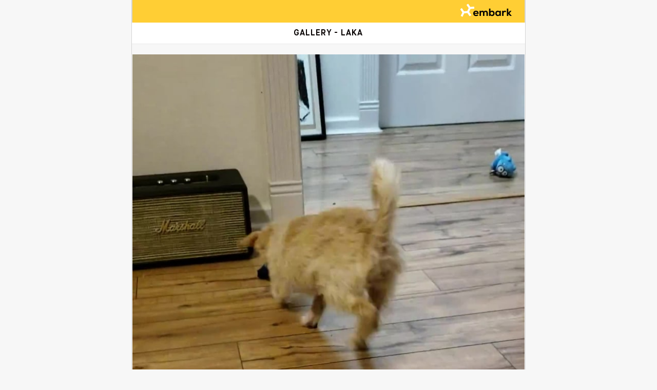

--- FILE ---
content_type: text/html; charset=utf-8
request_url: https://my.embarkvet.com/dog/laka/gallery
body_size: 19868
content:
<!doctype html>
<html class="no-js" lang="en">
  <head>
    <script id="embarkUserIdObject">
      // Write the user information to a global var where GTM, Zendesk etc can read it client-side
      // Need to be super careful with cached routes here - we must NOT cache this data, we must write it every time, even in cached routes
      window.embarkUserIdObject =  {
  "name": "",
  "email": "",
  "customerType": "nonbreeders",
  "isImpersonator": false
}; 
    </script>

      <script
        src="https://cdn.cookielaw.org/consent/6a2dab6b-0860-49a4-b6d7-132f9f4ecabb/otSDKStub.js"
        type="text/javascript"
        charset="UTF-8"
        data-domain-script="6a2dab6b-0860-49a4-b6d7-132f9f4ecabb"
      ></script>
      <script type="text/javascript">
        function OptanonWrapper() {}
      </script>

      <!-- Google Tag Manager dataLayer -->
      <script id="gtm-data-layer">
        // When including this partial in the overall page layout, be sure to initialize dataLayer before we load the GTM snippet
        dataLayer = [ window.embarkUserIdObject ];
      </script>
      <!-- End Google Tag Manager dataLayer -->      <!-- Google Tag Manager -->
      <script>(function(w,d,s,l,i){w[l]=w[l]||[];w[l].push({'gtm.start':
      new Date().getTime(),event:'gtm.js'});var f=d.getElementsByTagName(s)[0],
      j=d.createElement(s),dl=l!='dataLayer'?'&l='+l:'';j.async=true;j.src=
      '//www.googletagmanager.com/gtm.js?id='+i+dl;f.parentNode.insertBefore(j,f);
      })(window,document,'script','dataLayer','GTM-TT9V2R');</script>
      <!-- End Google Tag Manager -->      <!-- AB Tasty -->
      <script type="text/javascript" src="https://try.abtasty.com/77525767b7287a25aefa1e9f66de3dac.js"></script>
        <!-- Heap -->
          <script type="text/plain" class="optanon-category-C0004">
            window.heap=window.heap||[],heap.load=function(e,t){window.heap.appid=e,window.heap.config=t=t||{};var r=document.createElement("script");r.type="text/javascript",r.async=!0,r.src="https://cdn.heapanalytics.com/js/heap-"+e+".js";var a=document.getElementsByTagName("script")[0];a.parentNode.insertBefore(r,a);for(var n=function(e){return function(){heap.push([e].concat(Array.prototype.slice.call(arguments,0)))}},p=["addEventProperties","addUserProperties","clearEventProperties","identify","resetIdentity","removeEventProperty","setEventProperties","track","unsetEventProperty"],o=0;o<p.length;o++)heap[p[o]]=n(p[o])};
            heap.load("3945329991");
            heap.clearEventProperties();
          </script>


    <meta charset="utf-8" />
    <meta http-equiv="x-ua-compatible" content="ie=edge">
    <meta name="viewport" content="width&#x3D;device-width, initial-scale&#x3D;1.0">

    <!-- This allows us to do client/server tracing -->
    <meta name="sentry-trace" content="48a6f18dcbef4a07b242d5c668a0322d-8eb97c916652aca3-0">

    <link rel="apple-touch-icon" href="/apple-touch-icon.png">
    <link rel="apple-touch-icon" sizes="152x152" href="/apple-touch-icon-152x152.png">
    <link rel="apple-touch-icon" sizes="167x167" href="/apple-touch-icon-167x167.png">
    <link rel="apple-touch-icon" sizes="180x180" href="/apple-touch-icon-180x180.png">
    <link rel="icon" type="image/png" sizes="192x192"  href="/android-chrome-192x192.png">
    <link rel="icon" type="image/svg+xml" href="/favicon.ico" />
    <link rel="icon" type="image/png" href="/favicon.png" />
    <link rel="icon" type="image/png" sizes="16x16" href="/favicon-16x16.png">
    <link rel="icon" type="image/png" sizes="32x32" href="/favicon-32x32.png">
    <link rel="icon" type="image/png" sizes="96x96" href="/favicon-96x96.png">
    <meta name="msapplication-TileColor" content="#ffffff">
    <meta name="msapplication-TileImage" content="/ms-icon-144x144.png">
    <meta name="theme-color" content="#ffffff">

    <title>  Embark Dog DNA Test - Laka gallery  </title>

        <link rel="stylesheet" href="//front.embarkvet.com/js-bundle/static/css/2.603546eb.chunk.css"></script>
        <link rel="stylesheet" href="//front.embarkvet.com/js-bundle/static/css/main.3bdd4154.chunk.css"></script>

    <link rel="stylesheet" href="//front.embarkvet.com/fonts/foundation-icons/foundation-icons.css">
    <link rel="stylesheet" href="//front.embarkvet.com/fonts/maison-neue/maison-neue.css">
    <link rel="stylesheet" href="//front.embarkvet.com/fonts/ss-social-circle/ss-social-circle.css">
    <link rel="stylesheet" href="//front.embarkvet.com/fonts/ss-standard/ss-standard.css">

    <script src="//front.embarkvet.com/js/lib/lazysizes-4.1.4.min.js" async="" id="script-lazysizes"></script>

    <!-- Open Graph data. See https://developers.facebook.com/docs/sharing/best-practices -->
    <!-- Public dog profiles are hosted on this site, and they will often be shared on Facebook -->
    <meta property="og:title" content="Laka’s Embark Dog DNA Results">
    <meta property="og:type" content="article">
    <meta property="og:url" content="https://my.embarkvet.com/dog/laka">
    <meta property="og:image" content="https://my.embarkvet.com/ogimage/v2/laka">
    <meta property="og:description" content="Embark dog DNA test - Laka wants to share her results with you!">
    <meta property="og:site_name" content="embarkvet">
    
    <meta property="fb:app_id" content="1074060069322675" />
    
    <meta name="twitter:title" content="Laka’s Embark Dog DNA Results">
    <meta name="twitter:image" content="https://my.embarkvet.com/ogimage/v2/laka">
    <meta name="twitter:description" content="Embark dog DNA test - Laka wants to share her results with you!">
    <meta name="twitter:site" content="@embarkvet">
      <meta name="twitter:card" content="summary">

    <meta name="_csrf" content="U8acfOzgCRo7O4T/nVvunEyvIMz9sPBVcAmow=">

    <script>
      (function(){
        document.documentElement.classList.remove('no-js');
        document.documentElement.classList.add('js');
      })();

    </script>
    <style>
      /* Ensure elements load hidden before ScrollReveal runs */
      .js .scroll-reveal {
        visibility: hidden;
      }
    </style>

  </head>

  <body class="app-background ">
        <!-- Google Tag Manager noscript -->
        <noscript><iframe src="//www.googletagmanager.com/ns.html?id=GTM-TT9V2R"
        height="0" width="0" style="display:none;visibility:hidden"></iframe></noscript>
        <!-- End Google Tag Manager noscript -->
    <div id="embarkJsBundleHasNotLoaded" style="display: none;" class="callout alert pageLoadError-callout" data-closable>
      <button class="close-button" aria-label="Dismiss alert" type="button" data-close>
        <span aria-hidden="true">&times;</span>
      </button>
      There was an error loading this page and some features may be unavailable. Please
      <a onclick="location.reload(true)">refresh your page</a> or try again in a few minutes. If you continue to see
      this error message, please <a href="https://help.embarkvet.com/hc/en-us/requests/new">contact us</a>.
      <br/>
      Details: <code>Required resource static/js/runtime-main.2f57fed9.js,static/js/2.68412c67.chunk.js,static/js/main.13a91774.chunk.js was not loaded.</code>
    </div>

    <style>
  .app-background {
    background-color: #F7F7F7;
  }

  .gallery-card-video-container video {
    width: 100%;
  }

  .gallery-card .gallery-like-buttons {
    padding: 15px;
    text-align: center;
    font-size: 14px;
    font-weight: bold;
    border-top: 1px solid #F0F0F0;
  }

  .gallery-card .gallery-number-of-likes {
    padding: 10px;
    font-weight: bold;
  }

  .gallery-card .gallery-number-of-likes .fi-paw {
    font-size: 20px;
  }

  .gallery-card .gallery-caption {
    padding: 10px;
    font-size: 14px;
  }

  .gallery-media img {
    max-height: 85vh; /* Make sure images fit within the viewport */
    margin-left: auto;
    margin-right: auto;
    display: block;
  }
</style>


<main class="app-borders app-width margin-center">
  <nav aria-label="Primary" class="app-width app-borders bg-yellow margin-center text-right" style="height: 44px;">
    <a href="https://embarkvet.com" style="display: inline-block; padding: 4px 20px;" >
      <img class="mediumHeader-logo" src="//front.embarkvet.com/img/logo/embark-logo-rectangle-white-dog-black-text.svg" alt="Embark Logo">
    </a>
  </nav>
  <style>
    .public-nav-header {
      background-color: white;
      border-bottom: 1px solid #EAEAEA;
      height: 44px;
      max-width: 768px;
      padding: 0 14px;
      margin: 0 auto;
    }
  
    .public-nav-header {
      padding: 0;
      height: 42px;
    }
  
    .public-nav-header .middle {
      text-align: center;
      padding: 9px 0 0;
    }
  
    .public-nav-header .right {
      display: inline-block;
      text-align: right;
      height: 42px;
      padding: 10px 0 0;
    }
  
    .public-header-nav-bar-title {
      font-weight: bold;
      letter-spacing: 1px;
      text-transform: uppercase;
      white-space: nowrap;
      overflow: hidden;
      text-overflow: ellipsis;
    }
  </style>
  
  <div class="public-nav-header grid-x" id="top-nav">
    <div class="cell middle small-10 small-offset-1">
      <div class="public-header-nav-bar-title">
        Gallery - Laka
      </div>
    </div>
    <div class="cell right small-1 ">
    </div>
  </div>
  <div class="gray-spacer"></div>

    <section id="public-pet-gallery" class="space-below-lg-responsive">
          <div class="gallery-card bg-white">
            <div class="gallery-media">
                <div class="gallery-card-video-container">
                  <video controls poster='https://res-5.cloudinary.com/embark/video/upload/a_0,b_white,c_fit,h_2000,w_766/v1/uv/oi4nskz9ywxykwtegcnk.jpg'><source src='https://res-2.cloudinary.com/embark/video/upload/a_0,b_white,c_fit,h_2000,w_766/v1/uv/oi4nskz9ywxykwtegcnk.webm' type='video/webm'><source src='https://res-2.cloudinary.com/embark/video/upload/a_0,b_white,c_fit,h_2000,w_766/v1/uv/oi4nskz9ywxykwtegcnk.mp4' type='video/mp4'><source src='https://res-4.cloudinary.com/embark/video/upload/a_0,b_white,c_fit,h_2000,w_766/v1/uv/oi4nskz9ywxykwtegcnk.ogv' type='video/ogg'>Your browser does not support HTML5 video tags</video>
                </div>
            </div>
              <p class="gallery-caption no-space-below">Fetch Fail!</p>
        
            <gallery-like-button media-type="video" public-id="uv/oi4nskz9ywxykwtegcnk" v-bind:number-of-likes="1" v-bind:is-liked-by-user="false"></gallery-like-button>
        
            <div class="gray-spacer"></div>
          </div>
          <div class="gallery-card bg-white">
            <div class="gallery-media">
                <div class="gallery-card-video-container">
                  <video controls poster='https://res-5.cloudinary.com/embark/video/upload/a_0,b_white,c_fit,h_2000,w_766/v1/uv/pvjkmtckcl4zvshxvhzh.jpg'><source src='https://res-5.cloudinary.com/embark/video/upload/a_0,b_white,c_fit,h_2000,w_766/v1/uv/pvjkmtckcl4zvshxvhzh.webm' type='video/webm'><source src='https://res-2.cloudinary.com/embark/video/upload/a_0,b_white,c_fit,h_2000,w_766/v1/uv/pvjkmtckcl4zvshxvhzh.mp4' type='video/mp4'><source src='https://res-4.cloudinary.com/embark/video/upload/a_0,b_white,c_fit,h_2000,w_766/v1/uv/pvjkmtckcl4zvshxvhzh.ogv' type='video/ogg'>Your browser does not support HTML5 video tags</video>
                </div>
            </div>
              <p class="gallery-caption no-space-below">She will not stay out of the tub</p>
        
            <gallery-like-button media-type="video" public-id="uv/pvjkmtckcl4zvshxvhzh" v-bind:number-of-likes="1" v-bind:is-liked-by-user="false"></gallery-like-button>
        
            <div class="gray-spacer"></div>
          </div>
          <div class="gallery-card bg-white">
            <div class="gallery-media">
                <div class="gallery-card-video-container">
                  <video controls poster='https://res-3.cloudinary.com/embark/video/upload/a_0,b_white,c_fit,h_2000,w_766/v1/uv/ytfd5v18juwt1ulw0ut2.jpg'><source src='https://res-1.cloudinary.com/embark/video/upload/a_0,b_white,c_fit,h_2000,w_766/v1/uv/ytfd5v18juwt1ulw0ut2.webm' type='video/webm'><source src='https://res-5.cloudinary.com/embark/video/upload/a_0,b_white,c_fit,h_2000,w_766/v1/uv/ytfd5v18juwt1ulw0ut2.mp4' type='video/mp4'><source src='https://res-4.cloudinary.com/embark/video/upload/a_0,b_white,c_fit,h_2000,w_766/v1/uv/ytfd5v18juwt1ulw0ut2.ogv' type='video/ogg'>Your browser does not support HTML5 video tags</video>
                </div>
            </div>
              <p class="gallery-caption no-space-below">Playing with her buddy</p>
        
            <gallery-like-button media-type="video" public-id="uv/ytfd5v18juwt1ulw0ut2" v-bind:number-of-likes="2" v-bind:is-liked-by-user="false"></gallery-like-button>
        
            <div class="gray-spacer"></div>
          </div>

          <div class="gallery-card bg-white">
            <div class="gallery-media">
                <img src="https://res-5.cloudinary.com/embark/image/upload/a_0,b_white,c_fit,h_2000,q_auto,w_766/v1/ui/yp5lpwgkpgcsjhkez5gf" alt="Laka, a Chihuahua and Poodle (Small) mix tested with EmbarkVet.com">
            </div>
              <p class="gallery-caption no-space-below">Laka&#x27;s adoption day! 4 months old</p>
        
            <gallery-like-button media-type="image" public-id="ui/yp5lpwgkpgcsjhkez5gf" v-bind:number-of-likes="3" v-bind:is-liked-by-user="false"></gallery-like-button>
        
            <div class="gray-spacer"></div>
          </div>
          <div class="gallery-card bg-white">
            <div class="gallery-media">
                <img src="https://res-5.cloudinary.com/embark/image/upload/a_0,b_white,c_fit,h_2000,q_auto,w_766/v1/ui/noz3kuhxp6ww0o1v4svn" alt="Laka, a Chihuahua and Poodle (Small) mix tested with EmbarkVet.com">
            </div>
        
            <gallery-like-button media-type="image" public-id="ui/noz3kuhxp6ww0o1v4svn" v-bind:number-of-likes="3" v-bind:is-liked-by-user="false"></gallery-like-button>
        
            <div class="gray-spacer"></div>
          </div>
          <div class="gallery-card bg-white">
            <div class="gallery-media">
                <img src="https://res-2.cloudinary.com/embark/image/upload/a_0,b_white,c_fit,h_2000,q_auto,w_766/v1/ui/jtkuxngfj64rwt9gxjea" alt="Laka, a Chihuahua and Poodle (Small) mix tested with EmbarkVet.com">
            </div>
        
            <gallery-like-button media-type="image" public-id="ui/jtkuxngfj64rwt9gxjea" v-bind:number-of-likes="3" v-bind:is-liked-by-user="false"></gallery-like-button>
        
            <div class="gray-spacer"></div>
          </div>
          <div class="gallery-card bg-white">
            <div class="gallery-media">
                <img src="https://res-3.cloudinary.com/embark/image/upload/a_0,b_white,c_fit,h_2000,q_auto,w_766/v1/ui/cqdgsbjzgy4x5ofmuauz" alt="Laka, a Chihuahua and Poodle (Small) mix tested with EmbarkVet.com">
            </div>
              <p class="gallery-caption no-space-below">Side eye</p>
        
            <gallery-like-button media-type="image" public-id="ui/cqdgsbjzgy4x5ofmuauz" v-bind:number-of-likes="5" v-bind:is-liked-by-user="false"></gallery-like-button>
        
            <div class="gray-spacer"></div>
          </div>
          <div class="gallery-card bg-white">
            <div class="gallery-media">
                <img src="https://res-4.cloudinary.com/embark/image/upload/a_0,b_white,c_fit,h_2000,q_auto,w_766/v1/ui/ztcwvvqpa9vlwwnn67rz" alt="Laka, a Chihuahua and Poodle (Small) mix tested with EmbarkVet.com">
            </div>
              <p class="gallery-caption no-space-below">Anti Social Puppy Club</p>
        
            <gallery-like-button media-type="image" public-id="ui/ztcwvvqpa9vlwwnn67rz" v-bind:number-of-likes="1" v-bind:is-liked-by-user="false"></gallery-like-button>
        
            <div class="gray-spacer"></div>
          </div>
          <div class="gallery-card bg-white">
            <div class="gallery-media">
                <img src="https://res-4.cloudinary.com/embark/image/upload/a_0,b_white,c_fit,h_2000,q_auto,w_766/v1/ui/dbcwuvvxtqliv9z4fsiy" alt="Laka, a Chihuahua and Poodle (Small) mix tested with EmbarkVet.com">
            </div>
              <p class="gallery-caption no-space-below">Steals all the chews from all the dogs</p>
        
            <gallery-like-button media-type="image" public-id="ui/dbcwuvvxtqliv9z4fsiy" v-bind:number-of-likes="2" v-bind:is-liked-by-user="false"></gallery-like-button>
        
            <div class="gray-spacer"></div>
          </div>
          <div class="gallery-card bg-white">
            <div class="gallery-media">
                <img src="https://res-1.cloudinary.com/embark/image/upload/a_0,b_white,c_fit,h_2000,q_auto,w_766/v1/ui/ksvkeh6adncptodpejwn" alt="Laka, a Chihuahua and Poodle (Small) mix tested with EmbarkVet.com">
            </div>
              <p class="gallery-caption no-space-below">Just had a puppucino</p>
        
            <gallery-like-button media-type="image" public-id="ui/ksvkeh6adncptodpejwn" v-bind:number-of-likes="2" v-bind:is-liked-by-user="false"></gallery-like-button>
        
            <div class="gray-spacer"></div>
          </div>
          <div class="gallery-card bg-white">
            <div class="gallery-media">
                <img src="https://res-5.cloudinary.com/embark/image/upload/a_0,b_white,c_fit,h_2000,q_auto,w_766/v1/ui/a8mc0gkrzityivneblzq" alt="Laka, a Chihuahua and Poodle (Small) mix tested with EmbarkVet.com">
            </div>
        
            <gallery-like-button media-type="image" public-id="ui/a8mc0gkrzityivneblzq" v-bind:number-of-likes="2" v-bind:is-liked-by-user="false"></gallery-like-button>
        
            <div class="gray-spacer"></div>
          </div>
    </section>
</main>

    <script id="onload-checks">
      window.onloadChecks = {}
      function scriptHasLoaded (scriptName) {
        window.onloadChecks[scriptName] = true
        console.log('scriptHasLoaded ' + scriptName)
      }
    </script>

    <script onload="scriptHasLoaded('scrollreveal')" src="//front.embarkvet.com/js/lib/scrollreveal.min.js"></script>
    <script onload="scriptHasLoaded('d3')" src="//front.embarkvet.com/js/lib/d3.v3.min.js?bust=1" charset="utf-8"></script>

        <script>
          console.log('Loading js-bundle/static/js/runtime-main.2f57fed9.js')
        </script>
        <script onload="scriptHasLoaded('static/js/runtime-main.2f57fed9.js')" src="//front.embarkvet.com/js-bundle/static/js/runtime-main.2f57fed9.js"></script>
        <script>
          console.log('Loading js-bundle/static/js/2.68412c67.chunk.js')
        </script>
        <script onload="scriptHasLoaded('static/js/2.68412c67.chunk.js')" src="//front.embarkvet.com/js-bundle/static/js/2.68412c67.chunk.js"></script>
        <script>
          console.log('Loading js-bundle/static/js/main.13a91774.chunk.js')
        </script>
        <script onload="scriptHasLoaded('static/js/main.13a91774.chunk.js')" src="//front.embarkvet.com/js-bundle/static/js/main.13a91774.chunk.js"></script>



    <script type="text/javascript">
    setTimeout(function () {
      if (window.embarkJsBundleHasLoaded) {
        // great, we're all set
      } else {
        console.log('embarkJsBundleHasNotLoaded static/js/runtime-main.2f57fed9.js,static/js/2.68412c67.chunk.js,static/js/main.13a91774.chunk.js')
        var reportErrorPixel = document.createElement('img')
        reportErrorPixel.src = '/clienterror?msg=embarkJsBundleHasNotLoaded&details=static/js/runtime-main.2f57fed9.js,static/js/2.68412c67.chunk.js,static/js/main.13a91774.chunk.js'
        document.getElementById('embarkJsBundleHasNotLoaded').style.display = 'block'
      }
    }, 3000)

    </script>
  </body>
</html>

--- FILE ---
content_type: application/javascript
request_url: https://front.embarkvet.com/js-bundle/static/js/main.13a91774.chunk.js
body_size: 69739
content:
(this.webpackJsonpclient=this.webpackJsonpclient||[]).push([[0],{105:function(e,t,n){"use strict";n.d(t,"a",(function(){return r}));var a=n(46);const r=()=>{var e,t;const n=new URLSearchParams(null!==(e=null===(t=location)||void 0===t?void 0:t.search)&&void 0!==e?e:"");return Object(a.toNumber)(n.get("i"))}},106:function(e,t,n){"use strict";n.d(t,"a",(function(){return g}));var a=n(880),r=n(889),i=n(890),o=n(298),s=n(893),c=n(892),l=n(527),d=n(1),u=n(71),m=n(5),b=n(882),p=n(68),h=n(0);const g=e=>{const{onClose:t,disableBackdropClickClose:n,hideCloseButton:c=!1,children:l,open:m,childrenContainerClassName:g,renderActions:v,...O}=e,[j,y]=Object(d.useState)(!1),C=Object(u.a)(),E=Object(a.a)(C.breakpoints.down("sm"));Object(d.useEffect)((()=>{m&&y(!1)}),[m]);function S(){j||(y(!0),t())}return Object(h.jsxs)(r.a,{fullWidth:!0,...O,open:m,fullScreen:E,className:Object(p.a)("modalDialogRoot",e.className),onClose:(e,t)=>{n&&"backdropClick"===t||S()},children:[Object(h.jsxs)(i.a,{children:[!c&&Object(h.jsx)(o.a,{className:"modalDialogCloseIcon-container",display:"flex",justifyContent:"flex-end",children:Object(h.jsx)(f,{size:"large",className:"modalDialogCloseIcon",onClick:S,"aria-label":"Close modal",children:Object(h.jsx)(b.a,{fontSize:"large"})})}),Object(h.jsx)(o.a,{className:Object(p.a)(g),pt:2,pb:v?0:2,children:l})]}),!!v&&Object(h.jsx)(s.a,{}),!!v&&v]})},f=Object(m.a)(c.a)((e=>{let{theme:t}=e;const n=4.5;return{color:t.palette.black.main,backgroundColor:t.palette.common.white,"&:hover":{color:t.palette.black.main,backgroundColor:Object(l.a)(t.palette.black.main,.04)},"&:focus":{color:t.palette.black.main,backgroundColor:Object(l.a)(t.palette.black.main,.04)},"&.MuiIconButton-sizeSmall":{width:t.spacing(n),height:t.spacing(n)},"&.MuiIconButton-sizeSmall .MuiSvgIcon-root":{width:t.spacing(2.25),height:t.spacing(2.25)},"&.MuiIconButton-sizeLarge":{width:t.spacing(6),height:t.spacing(6)},"&.MuiIconButton-sizeLarge .MuiSvgIcon-root":{width:t.spacing(3),height:t.spacing(3)}}}))},107:function(e,t,n){"use strict";n.d(t,"a",(function(){return o}));var a=n(187),r=n(75);n(20);const i=new Set([a.a.NotAuthorized,a.a.Login]);function o(e){if(!e)return;const t=[...e.graphQLErrors,...e.clientErrors];if(e.networkError){var n;if("result"in e.networkError)if((null===(n=e.networkError.result)||void 0===n?void 0:n.message)===a.a.CSRFTokenError)throw new Error(a.a.CSRFTokenError);t.push(e.networkError)}if(!t.some((e=>i.has(e.message))))throw console.log(JSON.stringify(e,null,2)),e;!function(e){const t=Object(r.b)(r.a.MY_EV_LEGACY_URL);window.location.replace("".concat(t).concat(e))}("/")}},133:function(e,t,n){"use strict";n.d(t,"a",(function(){return i})),n.d(t,"b",(function(){return o})),n.d(t,"c",(function(){return s}));var a=n(467),r=n(226);let i=function(e){return e[e.TRACE=10]="TRACE",e[e.DEBUG=20]="DEBUG",e[e.INFO=30]="INFO",e[e.WARN=40]="WARN",e[e.ERROR=50]="ERROR",e[e.FATAL=60]="FATAL",e}({});function o(e,t,n){return t({...e,serializers:{...e.serializers,err:function(e){const t=a.stdSerializers.err(e);return t.description=e.toString(),n(t)}}})}function s(e,t){const n=e.child(t),a=r.pick(n.fields,Object.keys(t));return e.child(a,!0)}},142:function(e,t,n){"use strict";(function(e){n.d(t,"a",(function(){return a})),n.d(t,"b",(function(){return r}));const a=(t,n)=>new Promise(((a,r)=>{e.get(t).done((e=>e?a(e):r("".concat(n,"  failed to get http response for ").concat(t))))})),r=(t,n,a)=>new Promise(((r,i)=>{e.post(t,n).done((e=>e?r(e):i("".concat(a,"  failed to get http response for ").concat(t))))}))}).call(this,n(2))},146:function(e,t,n){"use strict";function a(e,t){var n,a;return null!==(a=(null!==(n=null===e||void 0===e?void 0:e.dataset)&&void 0!==n?n:{})[t])&&void 0!==a?a:void 0}function r(e,t){var n;const a=(null!==(n=null===e||void 0===e?void 0:e.dataset)&&void 0!==n?n:{})[t];if(!a){const n=t.replace(/[A-Z]/g,(e=>"-"+e.toLowerCase()));throw new Error("data-".concat(n," attribute required for ").concat(null===e||void 0===e?void 0:e.id))}return a}n.d(t,"b",(function(){return a})),n.d(t,"a",(function(){return r}))},15:function(e,t,n){"use strict";n.d(t,"a",(function(){return St})),n.d(t,"b",(function(){return xt})),n.d(t,"c",(function(){return wt})),n.d(t,"d",(function(){return At})),n.d(t,"e",(function(){return Nt})),n.d(t,"f",(function(){return Pt})),n.d(t,"g",(function(){return Tt})),n.d(t,"n",(function(){return Vn})),n.d(t,"j",(function(){return Wn})),n.d(t,"k",(function(){return Yn})),n.d(t,"s",(function(){return Kn})),n.d(t,"m",(function(){return Jn})),n.d(t,"o",(function(){return Qn})),n.d(t,"p",(function(){return ea})),n.d(t,"t",(function(){return na})),n.d(t,"l",(function(){return ra})),n.d(t,"h",(function(){return oa})),n.d(t,"r",(function(){return ca})),n.d(t,"i",(function(){return da})),n.d(t,"q",(function(){return ma}));var a,r,i,o,s,c,l,d,u,m,b,p,h,g,f,v,O,j,y,C,E,S,x,w,A,N,P,T,R,I,_,k,L,D,F,B,M,U,H,V,G,W,$,Y,q,K,z,J,X,Q,Z,ee,te,ne,ae,re,ie,oe,se,ce,le,de,ue,me,be,pe,he,ge,fe,ve,Oe,je,ye,Ce,Ee,Se,xe,we,Ae,Ne,Pe,Te,Re,Ie,_e,ke,Le,De,Fe,Be,Me,Ue,He,Ve,Ge,We,$e,Ye,qe,Ke,ze,Je,Xe,Qe,Ze,et,tt,nt,at,rt,it,ot,st,ct,lt,dt,ut,mt,bt,pt,ht,gt,ft,vt,Ot=n(8),jt=n(10),yt=n(44),Ct=(n(45),n(55));const Et={};let St=function(e){return e.Breeder="breeder",e.Home="home",e.Other="other",e.Shelter="shelter",e}({}),xt=function(e){return e.Advertising="Advertising",e.AlreadyOwn="AlreadyOwn",e.Confused="Confused",e.DidNotLearnAnything="DidNotLearnAnything",e.Doubtful="Doubtful",e.EasyToUnderstand="EasyToUnderstand",e.ExpectedLitter="ExpectedLitter",e.Happy="Happy",e.InformationNotSpecific="InformationNotSpecific",e.InformedBreedingDecisions="InformedBreedingDecisions",e.LearnedSomething="LearnedSomething",e.NoResults="NoResults",e.NotAccurate="NotAccurate",e.NotSpecific="NotSpecific",e.Party="Party",e.ProductRecommendations="ProductRecommendations",e.PutAtEase="PutAtEase",e.Relieved="Relieved",e.Sad="Sad",e.Specific="Specific",e.TooLong="TooLong",e.WillUse="WillUse",e.Worried="Worried",e}({}),wt=function(e){return e.Born="born",e.From="from",e.Live="live",e.Practice="practice",e}({}),At=function(e){return e.Geriatric="Geriatric",e.MatureAdult="MatureAdult",e.Puppy="Puppy",e.Senior="Senior",e.YoungAdult="YoungAdult",e}({}),Nt=function(e){return e.Age="Age",e.BreedAndAncestry="BreedAndAncestry",e.ComprehensiveBreeder="ComprehensiveBreeder",e.ComprehensiveConsumer="ComprehensiveConsumer",e.ComprehensiveUpgrade="ComprehensiveUpgrade",e.Purebred="Purebred",e.Vet="Vet",e}({}),Pt=function(e){return e.F="f",e.M="m",e}({}),Tt=function(e){return e.Breeder="Breeder",e.PetParent="PetParent",e.Vet="Vet",e}({});const Rt=Object(jt.a)(a||(a=Object(Ot.a)(["\n    fragment BreederAllBreedsFragment on Breed {\n  displayName\n  ancestryLabel\n}\n    "]))),It=Object(jt.a)(r||(r=Object(Ot.a)(["\n    fragment createEditQualtricsCategoryBodyFragment on SurveyCategory {\n  id\n  category\n  subtitle\n  priority\n}\n    "]))),_t=Object(jt.a)(i||(i=Object(Ot.a)(["\n    fragment createEditQualtricsSurveyBodyFragment on Survey {\n  id\n  slug\n  templateId\n  category {\n    id\n    category\n    subtitle\n  }\n  subtitle\n  icon\n  title\n  color\n  priority\n  isTargeted\n  isAdminOnly\n  isShownOnResearchPage\n}\n    "]))),kt=Object(jt.a)(o||(o=Object(Ot.a)(["\n    fragment healthResultFields on PairPredictorHealthPrediction {\n  healthId\n  disorderName\n  subdisorderName\n  gene\n  description\n  bodySystem\n  modeOfInheritance\n  sireVariantsDetected\n  damVariantsDetected\n  sireHealthStateCategory\n  damHealthStateCategory\n  identifiedInText\n  litterZeroCopiesPercent\n  litterOneCopyPercent\n  litterTwoCopiesPercent\n  pairPredictorCategory\n}\n    "]))),Lt=Object(jt.a)(s||(s=Object(Ot.a)(["\n    fragment PetTrackingFragment on Pet {\n  petNum\n  swabSummary {\n    id\n    swabState\n    productType\n    productPurchaseSource\n    activatedDate\n    healthResultsReleasedDate\n    breedResultsReleasedDate\n    comprehensiveUpgradePurchasedDate\n  }\n  genotype {\n    id\n    breedType\n    breed1name\n    breed1pct\n  }\n}\n    "]))),Dt=Object(jt.a)(c||(c=Object(Ot.a)(["\n    fragment PetResultsNavFragment on Pet {\n  id\n  petNum\n  name\n  handle\n  profileImageUrl\n  avatarColorIndex\n  hasSwab\n  isHealthReady\n  isNonhealthReady\n  showTraits\n  showRelativeFinder\n  isUpgradeAvailable\n  ...PetTrackingFragment\n}\n    ",""])),Lt),Ft=Object(jt.a)(l||(l=Object(Ot.a)(["\n    fragment FooterPetFragment on Pet {\n  id\n  displayName\n  isEligibleForInsurance\n  insuranceUrl\n  ...PetResultsNavFragment\n}\n    ",""])),Dt),Bt=Object(jt.a)(d||(d=Object(Ot.a)(["\n    fragment PetResultsSubPagePetFragment on Pet {\n  ...FooterPetFragment\n  ...PetResultsNavFragment\n}\n    ","\n",""])),Ft,Dt),Mt=Object(jt.a)(u||(u=Object(Ot.a)(["\n    fragment FooterUserFragment on User {\n  id\n  petCount\n  countryCode\n  userType\n  shopLink\n  ecommLink\n  permissions {\n    showMatchMaker\n  }\n}\n    "]))),Ut=Object(jt.a)(m||(m=Object(Ot.a)(["\n    fragment PetResultsSubPageUserFragment on User {\n  ...FooterUserFragment\n}\n    ",""])),Mt),Ht=Object(jt.a)(b||(b=Object(Ot.a)(["\n    fragment SurveyCardFragment on PetSurveyInfo {\n  id\n  surveyUrl\n  survey {\n    id\n    slug\n    title\n    subtitle\n    icon\n    color\n  }\n}\n    "]))),Vt=Object(jt.a)(p||(p=Object(Ot.a)(["\n    fragment SurveyCategorySectionFragment on Pet {\n  surveys {\n    id\n    survey {\n      id\n      slug\n      category {\n        id\n        category\n        subtitle\n        priority\n      }\n      isShownOnResearchPage\n    }\n    ...SurveyCardFragment\n  }\n}\n    ",""])),Ht),Gt=Object(jt.a)(h||(h=Object(Ot.a)(["\n    fragment ResearchPagePetFragment on Pet {\n  id\n  petNum\n  displayName\n  name\n  hasSwab\n  hasActivatedProducts\n  ...SurveyCategorySectionFragment\n}\n    ",""])),Vt),Wt=Object(jt.a)(g||(g=Object(Ot.a)(["\n    fragment ResearchPageContainerPetFragment on Pet {\n  id\n  name\n  petNum\n  ...ResearchPagePetFragment\n}\n    ",""])),Gt),$t=Object(jt.a)(f||(f=Object(Ot.a)(["\n    fragment BreedsFragment on Pet {\n  ancestry {\n    breeds {\n      index\n      percentage\n      ancestryLabel\n    }\n  }\n  swabSummary {\n    productType\n  }\n}\n    "]))),Yt=Object(jt.a)(v||(v=Object(Ot.a)(["\n    fragment BreedHaloFragment on Pet {\n  name\n  profileImageUrl\n  avatarColorIndex\n  swabSummary {\n    id\n    productType\n  }\n  ancestry {\n    breeds {\n      index\n      percentage\n    }\n  }\n  ...BreedsFragment\n}\n    ",""])),$t),qt=Object(jt.a)(O||(O=Object(Ot.a)(["\n    fragment HealthPageResultFragment on HealthResult {\n  id\n  isPawsitResult\n  name\n  isBreedRelevant\n  severity\n  resultText\n  identifiedInText\n  isBeta\n  subdisorderName\n}\n    "]))),Kt=Object(jt.a)(j||(j=Object(Ot.a)(["\n    fragment RecommendationCardFragment on Pet {\n  petNum\n  name\n  sex\n  isEligibleForInsurance\n  hasResults\n  insuranceUrl\n  shouldShowFoodRecommendation\n  shouldShowAgeTestRecommendation\n  shouldShowGenotypeTestRecommendation\n  genotypeTestProductState\n  ageTestProductState\n  microbiomeTestProductState\n}\n    "]))),zt=Object(jt.a)(y||(y=Object(Ot.a)(["\n    fragment ShareResultsWithVetFragment on Pet {\n  id\n  hashPetId\n  name\n}\n    "]))),Jt=Object(jt.a)(C||(C=Object(Ot.a)(["\n    fragment HealthPagePetFragment on Pet {\n  id\n  name\n  handle\n  isNonhealthReady\n  health {\n    results {\n      ...HealthPageResultFragment\n    }\n  }\n  traits {\n    id\n    roundedCoiPercent\n  }\n  swabSummary {\n    swabCode\n  }\n  showOfaReport\n  isEligibleForMatchmaker\n  ...BreedHaloFragment\n  ...RecommendationCardFragment\n  ...ShareResultsWithVetFragment\n}\n    ","\n","\n","\n",""])),qt,Yt,Kt,zt),Xt=Object(jt.a)(E||(E=Object(Ot.a)(["\n    fragment TraitsPagePetFragment on Pet {\n  id\n  name\n  handle\n  petNum\n  genotype {\n    predictedWeight\n  }\n  healthResultsState\n  isNonhealthReady\n  traits {\n    traitsCategory {\n      name\n      description\n      order\n      traits {\n        additionalInfo\n        description\n        isAmbiguous\n        isLinkageTest\n        moreInformationUrl\n        name\n        order\n        result\n        showLinkageTestExplanation\n        sublabel\n        subloci {\n          name\n          result\n        }\n        gene {\n          name\n          result\n        }\n        citations {\n          text\n          url\n        }\n      }\n    }\n  }\n  ...BreedHaloFragment\n  ...HealthPagePetFragment\n}\n    ","\n",""])),Yt,Jt),Qt=Object(jt.a)(S||(S=Object(Ot.a)(["\n    fragment TraitsPageUserFragment on User {\n  petCount\n}\n    "]))),Zt=Object(jt.a)(x||(x=Object(Ot.a)(["\n    fragment ShareButtonFragment on ShareOptions {\n  copyLinkUrl\n  downloadUrl\n  emailMailTo\n  facebookUrl\n  shareItemId\n}\n    "]))),en=Object(jt.a)(w||(w=Object(Ot.a)(["\n    fragment GenotypeTestSwabDetailFragment on Pet {\n  name\n  petNum\n  swabSummary {\n    productType\n    sampleState\n  }\n}\n    "]))),tn=Object(jt.a)(A||(A=Object(Ot.a)(["\n    fragment GenotypeTestProductCardFragment on Pet {\n  sex\n  petNum\n  id\n  hasSwab\n  shareOptions {\n    ...ShareButtonFragment\n  }\n  swabSummary {\n    breedResultsReleasedDate\n    healthResultsReleasedDate\n    productType\n    sampleState\n  }\n  ...GenotypeTestSwabDetailFragment\n}\n    ","\n",""])),Zt,en),nn=Object(jt.a)(N||(N=Object(Ot.a)(["\n    fragment LegacyBreedHaloFragment on Pet {\n  name\n  profileImageUrl\n  avatarColorIndex\n  swabSummary {\n    id\n    productType\n  }\n  genotype {\n    id\n    breedMix {\n      breedPct\n    }\n  }\n}\n    "]))),an=Object(jt.a)(P||(P=Object(Ot.a)(["\n    fragment AgeTestProductCardFragment on Pet {\n  id\n  petNum\n  name\n  isPartOfAgeTestStudy\n  ageTest {\n    status\n    releasedResult {\n      resultsUuid\n    }\n  }\n}\n    "]))),rn=Object(jt.a)(T||(T=Object(Ot.a)(["\n    fragment ProductCardFragment on Pet {\n  name\n  profileImageUrl\n  avatarColorIndex\n}\n    "]))),on=Object(jt.a)(R||(R=Object(Ot.a)(["\n    fragment MicrobiomeSummaryCardFragment on Pet {\n  id\n  ...ProductCardFragment\n  microbiomeTests {\n    createdAt\n    testType\n    state\n    reportUrl\n    resultsReleasedAt\n  }\n}\n    ",""])),rn),sn=Object(jt.a)(I||(I=Object(Ot.a)(["\n    fragment PetCardFragment on Pet {\n  name\n  id\n  petNum\n  hasSwab\n  ...GenotypeTestProductCardFragment\n  ...LegacyBreedHaloFragment\n  ...AgeTestProductCardFragment\n  ...MicrobiomeSummaryCardFragment\n}\n    ","\n","\n","\n",""])),tn,nn,an,on),cn=Object(jt.a)(_||(_=Object(Ot.a)(["\n    fragment PetParentDashboardPetFragment on Pet {\n  id\n  name\n  petNum\n  isPartOfAgeTestStudy\n  ...PetCardFragment\n  cursor\n}\n    ",""])),sn),ln=Object(jt.a)(k||(k=Object(Ot.a)(["\n    fragment PetParentDashboardContainerFragment on User {\n  id\n  petCount\n  hiddenPetCount: petCount(filters: {isHidden: true})\n  pets(pagination: $pagination, filters: $filters) {\n    ...PetParentDashboardPetFragment\n  }\n}\n    ",""])),cn),dn=Object(jt.a)(L||(L=Object(Ot.a)(["\n    fragment HealthConditionDetailsFragment on HealthConditionDetails {\n  healthId\n  topBreedsAffected {\n    name\n    ancestryLabel\n    proportionDetected\n    image\n  }\n}\n    "]))),un=Object(jt.a)(D||(D=Object(Ot.a)(["\n    fragment HealthConditionPagePetFragment on Pet {\n  petNum\n  name\n  sex\n  ...BreedHaloFragment\n  ...ShareResultsWithVetFragment\n}\n    ","\n",""])),Yt,zt),mn=Object(jt.a)(F||(F=Object(Ot.a)(["\n    fragment MonogenicConditionPageFragment on HealthResult {\n  id\n  name\n  scientificName\n  severity\n  description\n  additionalDescription\n  actions\n  signs\n  signsDevelop\n  diagnosis\n  risk\n  explanation\n  scientificBasis\n  breedingImpact\n  treatment\n  references {\n    url\n    text\n  }\n  numberOfVariants\n  gene\n  moi\n  isLinkageTest\n  isProvisional\n  variants\n  isClinicalTool\n  isXLinked\n  subdisorderName\n}\n    "]))),bn=Object(jt.a)(B||(B=Object(Ot.a)(["\n    fragment PolygenicConditionPageFragment on HealthResult {\n  name\n  id\n  severity\n  shortDescription\n  detailedDescriptions\n  conditionClinicalSigns\n  conditionClinicalWarningSigns\n  diagnosisDescriptions\n  surveyContents\n  treatmentRecommendations\n  riskChanceDescriptions\n  riskFactorDescriptions\n  riskExplainerDescriptions\n  scienceBodyLink {\n    url\n    text\n  }\n  identifiedInText\n  references {\n    url\n    text\n  }\n  probability\n  inapplicabilityReason\n}\n    "]))),pn=Object(jt.a)(M||(M=Object(Ot.a)(["\n    fragment NutritionPageFragment on Pet {\n  id\n  petNum\n  name\n  sex\n  dateOfBirth\n  isDateOfBirthEstimated\n  ...BreedHaloFragment\n}\n    ",""])),Yt),hn=Object(jt.a)(U||(U=Object(Ot.a)(["\n    fragment NutritionPageUserFragment on User {\n  userGroup\n}\n    "]))),gn=Object(jt.a)(H||(H=Object(Ot.a)(["\n    fragment HealthSummaryCardFragment on Pet {\n  name\n  isHealthReady\n  petNum\n  ...HealthPagePetFragment\n}\n    ",""])),Jt),fn=Object(jt.a)(V||(V=Object(Ot.a)(["\n    fragment DownloadCardFragment on Pet {\n  hashPetId\n  petNum\n  isPrimaryOwnerBreeder\n  showOfaReport\n}\n    "]))),vn=Object(jt.a)(G||(G=Object(Ot.a)(["\n    fragment AgeTestSwabTrackerFragment on Pet {\n  name\n  petNum\n  sex\n  ageTest {\n    status\n  }\n}\n    "]))),On=Object(jt.a)(W||(W=Object(Ot.a)(["\n    fragment AgeTestSummaryCardFragment on Pet {\n  id\n  petNum\n  isPartOfAgeTestStudy\n  ageTest {\n    status\n    activatedAt\n    releasedResult {\n      resultsUuid\n      predictedBirthday\n    }\n  }\n  ...ProductCardFragment\n  ...AgeTestSwabTrackerFragment\n}\n    ","\n",""])),rn,vn),jn=Object(jt.a)($||($=Object(Ot.a)(["\n    fragment GenotypeSwabTrackerFragment on Pet {\n  name\n  petNum\n  swabSummary {\n    productType\n    sampleState\n  }\n}\n    "]))),yn=Object(jt.a)(Y||(Y=Object(Ot.a)(["\n    fragment SummaryPageGenotypeCardFragment on Pet {\n  name\n  handle\n  petNum\n  hasSwab\n  isUpgradeAvailable\n  swabSummary {\n    activatedDate\n    productType\n    swabCode\n  }\n  ...BreedHaloFragment\n  ...GenotypeSwabTrackerFragment\n}\n    ","\n",""])),Yt,jn),Cn=Object(jt.a)(q||(q=Object(Ot.a)(["\n    fragment AncestryFragment on Ancestry {\n  breeds {\n    ancestryLabel\n    name\n    image\n    displayPercentage\n    percentage\n    index\n  }\n  traceBreeds {\n    percentage\n    breeds {\n      name\n      ancestryLabel\n      image\n    }\n  }\n  breedMixScenario\n  breedMixName\n  similarPets {\n    handle\n    image\n    likenessPercentage\n    name\n  }\n  familyTree {\n    parents {\n      position\n      ancestryLabel\n      displayName\n      breedImage\n    }\n    grandParents {\n      position\n      ancestryLabel\n      displayName\n      breedImage\n    }\n    greatGrandParents {\n      position\n      ancestryLabel\n      displayName\n      breedImage\n    }\n  }\n  haplotype {\n    yHaplotype {\n      map\n      label\n      description\n    }\n    yHaplogroup {\n      map\n      label\n      description\n    }\n    mtHaplotype {\n      map\n      label\n      description\n    }\n    mtHaplogroup {\n      map\n      label\n      description\n    }\n  }\n}\n    "]))),En=Object(jt.a)(K||(K=Object(Ot.a)(["\n    fragment RegisteredBreedAccordionFragment on Pet {\n  petNum\n  profile {\n    breed\n    primaryBreedRegistrationOrganizationAcronym\n    primaryBreedRegistrationOrganizationName\n    primaryBreedRegistrationNumber\n  }\n}\n    "]))),Sn=Object(jt.a)(z||(z=Object(Ot.a)(["\n    fragment BreedAndAncestryPageFragment on Pet {\n  id\n  name\n  handle\n  petNum\n  sex\n  profileImageUrl\n  ancestryResultsState\n  isPrimaryOwnerBreeder\n  swabSummary {\n    swabCode\n    productType\n  }\n  ancestry {\n    breeds {\n      ancestryLabel\n    }\n    traceBreeds {\n      percentage\n      breeds {\n        name\n        ancestryLabel\n        image\n      }\n    }\n    breedMixScenario\n    breedMixName\n    similarPets {\n      handle\n      image\n      likenessPercentage\n      name\n    }\n    ...AncestryFragment\n  }\n  shareOptions {\n    ...ShareButtonFragment\n  }\n  ...BreedHaloFragment\n  ...RegisteredBreedAccordionFragment\n  ...BreedsFragment\n}\n    ","\n","\n","\n","\n",""])),Cn,Zt,Yt,En,$t),xn=Object(jt.a)(J||(J=Object(Ot.a)(["\n    fragment SummaryPagePetFragment on Pet {\n  id\n  name\n  petNum\n  hasActivatedProducts\n  genotypeTestProductState\n  ...HealthSummaryCardFragment\n  ...PetResultsNavFragment\n  ...PetCardFragment\n  ...DownloadCardFragment\n  ...RecommendationCardFragment\n  ...AgeTestSummaryCardFragment\n  ...MicrobiomeSummaryCardFragment\n  ...SummaryPageGenotypeCardFragment\n  ...BreedAndAncestryPageFragment\n}\n    ","\n","\n","\n","\n","\n","\n","\n","\n",""])),gn,Dt,sn,fn,Kt,On,on,yn,Sn),wn=Object(jt.a)(X||(X=Object(Ot.a)(["\n    fragment BreedAndAncestryPageUserFragment on User {\n  petCount\n}\n    "]))),An=Object(jt.a)(Q||(Q=Object(Ot.a)(["\n    fragment SummaryPageUserFragment on User {\n  ...BreedAndAncestryPageUserFragment\n}\n    ",""])),wn),Nn=Object(jt.a)(Z||(Z=Object(Ot.a)(["\n    fragment EmailPreferencesFragment on EmailPreferences {\n  isChatEnabled\n  isDogsLikeMineEnabled\n  isRelativeFinderEnabled\n  isCareResourcesEnabled\n  isResearchSurveysEnabled\n  isNewslettersEnabled\n  isPromotionsAndSalesEnabled\n  isProductUpdatesEnabled\n  isBreederNewslettersEnabled\n  isBreederPromotionsAndSalesEnabled\n  isBreederEventsEnabled\n  isVetNewslettersEnabled\n  isVetBusinessCommunicationsEnabled\n  isVetEventsEnabled\n}\n    "]))),Pn=Object(jt.a)(ee||(ee=Object(Ot.a)(["\n    fragment EmailPreferencesUserFragment on User {\n  emailPreferences {\n    ...EmailPreferencesFragment\n  }\n}\n    ",""])),Nn),Tn=Object(jt.a)(te||(te=Object(Ot.a)(["\n    fragment ClientDetailsModalButtonFragment on Pet {\n  id\n  name\n  sex\n  intact\n  dateOfBirth\n  petNum\n  handle\n  vetPracticeInfo {\n    clientEmail\n    clientName\n    clientPhone\n    patientEMRId\n  }\n}\n    "]))),Rn=Object(jt.a)(ne||(ne=Object(Ot.a)(["\n    fragment PracticePetCardFragment on Pet {\n  id\n  name\n  handle\n  petNum\n  profileImageUrl\n  cursor\n  swabSummary {\n    vetSummary {\n      swabState\n      header\n      subheader\n    }\n  }\n  vetPracticeInfo {\n    clientName\n    clientEmail\n    patientEMRId\n    reportUrl\n    swabOrderedBy {\n      name\n      isDVM\n      id\n    }\n    vetClientTransfer {\n      completedAt\n      recipientEmail\n      recipientName\n      requestedAt\n      requestedByName\n      requesterIsDVM\n    }\n    patientNotes {\n      createdAt\n      content\n      id\n    }\n    caseCompleted\n    isVetAffiliate\n  }\n  genotype {\n    breedType\n    shouldShowVetBreedCount\n    breedMix {\n      breedName\n      breedPct\n      displayBreedPercent\n    }\n  }\n  health {\n    increasedRiskCount\n    notableVariantCount\n    allClearCount\n  }\n  ageTest {\n    activatedAt\n  }\n  ...ClientDetailsModalButtonFragment\n}\n    ",""])),Tn),In=Object(jt.a)(ae||(ae=Object(Ot.a)(["\n    fragment ListPracticePetFragment on Pet {\n  dateAdded\n  ...PracticePetCardFragment\n}\n    ",""])),Rn),_n=Object(jt.a)(re||(re=Object(Ot.a)(["\n    fragment OnboardingChecklistStatusFragment on OnboardingChecklistStatus {\n  placeFirstOrder\n  testFirstPatient\n  receiveFirstResults\n  assignStaffChampion\n  talkAboutGeneticTesting\n  learnToUseDashboard\n  connectWithSuccessManager\n}\n    "]))),kn=(Object(jt.a)(ie||(ie=Object(Ot.a)(["\n    fragment PetLocationInformation on Pet {\n  petNum\n  id\n  locations {\n    born {\n      addressInput\n    }\n    from {\n      addressInput\n    }\n    live {\n      addressInput\n    }\n  }\n}\n    "]))),Object(jt.a)(oe||(oe=Object(Ot.a)(["\n    fragment PetVeterinaryInformation on Pet {\n  petNum\n  id\n  embarkMayContactVet\n  practiceLocation {\n    name\n    placeId\n    formattedAddress\n  }\n}\n    "]))),Object(jt.a)(se||(se=Object(Ot.a)(["\n    fragment FeedbackFragment on Pet {\n  id\n}\n    "]))),Object(jt.a)(ce||(ce=Object(Ot.a)(["\n    fragment GeneticStatsLifeStageFragment on Pet {\n  name\n  petNum\n  name\n  sex\n  lifeStage\n  dateOfBirth\n  isDateOfBirthEstimated\n  shouldShowAgeTestRecommendation\n  showTraits\n  ageTest {\n    status\n    releasedResult {\n      resultsUuid\n      isAccurate\n      predictedBirthday\n      isUserFeedbackCollected\n    }\n  }\n}\n    "])))),Ln=Object(jt.a)(le||(le=Object(Ot.a)(["\n    fragment GeneticStatsPredictedAdultWeightFragment on Pet {\n  genotype {\n    predictedWeight\n  }\n}\n    "]))),Dn=Object(jt.a)(de||(de=Object(Ot.a)(["\n    fragment GeneticStatsWolfinessFragment on Pet {\n  genotype {\n    wolfiness\n    wolfinessContext\n  }\n}\n    "]))),Fn=Object(jt.a)(ue||(ue=Object(Ot.a)(["\n    fragment GeneticStatsSectionFragment on Pet {\n  name\n  ...GeneticStatsLifeStageFragment\n  ...GeneticStatsPredictedAdultWeightFragment\n  ...GeneticStatsWolfinessFragment\n}\n    ","\n","\n",""])),kn,Ln,Dn),Bn=(Object(jt.a)(me||(me=Object(Ot.a)(["\n    fragment ReplayBreedRevealBannerFragment on Pet {\n  id\n  name\n  petNum\n}\n    "]))),Object(jt.a)(be||(be=Object(Ot.a)(["\n    fragment ProfileDataSettingsCardUserFragment on User {\n  ecommLink\n}\n    "])))),Mn=Object(jt.a)(pe||(pe=Object(Ot.a)(["\n    fragment ProfileDataSettingsCardFragment on Pet {\n  petNum\n}\n    "]))),Un=Object(jt.a)(he||(he=Object(Ot.a)(["\n    fragment PublicProfileBreedSummaryBarsFragment on Pet {\n  swabSummary {\n    id\n    productType\n  }\n  genotype {\n    id\n    breedMix {\n      breedName\n      displayBreedPercent\n      colorIndex\n      barWidthPercentage\n    }\n  }\n}\n    "])));Object(jt.a)(ge||(ge=Object(Ot.a)(["\n    fragment PublicProfileBreedSummaryCardFragment on Pet {\n  name\n  petNum\n  handle\n  genotype {\n    id\n    breedType\n  }\n  ...PublicProfileBreedSummaryBarsFragment\n  ...LegacyBreedHaloFragment\n}\n    ","\n",""])),Un,nn),Object(jt.a)(fe||(fe=Object(Ot.a)(["\n    query GetBreedersBreeds {\n  allBreeds {\n    ...BreederAllBreedsFragment\n  }\n  me {\n    breederProfile {\n      breedAncestryLabels\n    }\n  }\n}\n    ",""])),Rt);Object(jt.a)(ve||(ve=Object(Ot.a)(["\n    query GetAllRegistrationOrganizations {\n  allRegistrationOrganizations {\n    id\n    name\n    acronym\n    registryType\n  }\n}\n    "])));Object(jt.a)(Oe||(Oe=Object(Ot.a)(["\n    query GetRoundDogFaceImageUrl($publicId: String!) {\n  cloudinary(publicId: $publicId) {\n    roundDogFaceImageUrl\n  }\n}\n    "])));Object(jt.a)(je||(je=Object(Ot.a)(["\n    mutation AddNewPet($pet: PetInput!) {\n  pet {\n    addNewPet(pet: $pet) {\n      petNum\n    }\n  }\n}\n    "])));Object(jt.a)(ye||(ye=Object(Ot.a)(["\n    query GetAllSurveys {\n  admin {\n    getAllSurveys {\n      ...createEditQualtricsSurveyBodyFragment\n    }\n    getAllSurveyCategories {\n      ...createEditQualtricsCategoryBodyFragment\n    }\n  }\n}\n    ","\n",""])),_t,It);Object(jt.a)(Ce||(Ce=Object(Ot.a)(["\n    mutation AddNewSurvey($survey: SurveyInput!) {\n  admin {\n    addSurvey(survey: $survey) {\n      ...createEditQualtricsSurveyBodyFragment\n    }\n  }\n}\n    ",""])),_t);Object(jt.a)(Ee||(Ee=Object(Ot.a)(["\n    mutation UpdateSurvey($surveyId: String!, $survey: SurveyInput!) {\n  admin {\n    updateSurvey(surveyId: $surveyId, survey: $survey) {\n      ...createEditQualtricsSurveyBodyFragment\n    }\n  }\n}\n    ",""])),_t);Object(jt.a)(Se||(Se=Object(Ot.a)(["\n    mutation UpdateSurveyCategory($surveyCategoryId: String!, $category: SurveyCategoryInput!) {\n  admin {\n    updateSurveyCategory(surveyCategoryId: $surveyCategoryId, category: $category) {\n      ...createEditQualtricsCategoryBodyFragment\n    }\n  }\n}\n    ",""])),It);Object(jt.a)(xe||(xe=Object(Ot.a)(["\n    mutation AddSurveyCategory($category: SurveyCategoryInput!) {\n  admin {\n    addSurveyCategory(category: $category) {\n      ...createEditQualtricsCategoryBodyFragment\n    }\n  }\n}\n    ",""])),It);Object(jt.a)(we||(we=Object(Ot.a)(["\n    mutation uploadFileForExample($survey: SurveyInput!) {\n  admin {\n    addSurvey(survey: $survey) {\n      id\n      icon\n    }\n  }\n}\n    "])));Object(jt.a)(Ae||(Ae=Object(Ot.a)(["\n    query getFileUploadExampleSurveyCategories {\n  admin {\n    getAllSurveyCategories {\n      id\n    }\n  }\n}\n    "])));Object(jt.a)(Ne||(Ne=Object(Ot.a)(["\n    query getHealthPredictionForPairPredictor($sirePetNum: Int!, $damPetNum: Int!, $healthId: String!) {\n  pairPredictor(sirePetNum: $sirePetNum, damPetNum: $damPetNum) {\n    sire {\n      name\n      callName\n      avatarColorIndex\n      profileImageUrl\n    }\n    dam {\n      name\n      callName\n      avatarColorIndex\n      profileImageUrl\n    }\n    healthPrediction(healthId: $healthId) {\n      disorderName\n      subdisorderName\n      bodySystem\n      gene\n      modeOfInheritance\n      description\n      sireVariantsDetected\n      sireHealthStateCategory\n      damVariantsDetected\n      damHealthStateCategory\n      litterZeroCopiesPercent\n      litterOneCopyPercent\n      litterTwoCopiesPercent\n      isOneCopyDangerous\n      isTwoCopiesDangerous\n      pairPredictorCategory\n      pairPredictorCopyVariant\n      howCanImproveHealthRisksParagraphs\n    }\n  }\n}\n    "])));Object(jt.a)(Pe||(Pe=Object(Ot.a)(["\n    query getEligibleDogsForPairPredictor {\n  me {\n    pets(filters: {isHealthReady: true, isNonhealthReady: true}) {\n      name\n      callName\n      sex\n      petNum\n      handle\n    }\n  }\n}\n    "])));Object(jt.a)(Te||(Te=Object(Ot.a)(["\n    query getPredictionForPairPredictor($sirePetNum: Int!, $damPetNum: Int!) {\n  pairPredictor(sirePetNum: $sirePetNum, damPetNum: $damPetNum) {\n    healthPredictions {\n      ...healthResultFields\n    }\n    eCoi {\n      expectedLitterCoi\n      averageBreedCoi\n      eCoiCopyVariant\n      pluralBreedDisplayName\n    }\n    coatColorPredictions {\n      coatAttributes {\n        count\n        percentage\n        attributes {\n          diluted\n          pigmentColor\n          coatColor\n          coatType\n          mask\n        }\n      }\n      lociCombinations {\n        e {\n          key\n          value\n        }\n        a {\n          key\n          value\n        }\n        k {\n          key\n          value\n        }\n        d {\n          key\n          value\n        }\n        b {\n          key\n          value\n        }\n      }\n      sireLocus {\n        e\n        a\n        k\n        d\n        b\n      }\n      damLocus {\n        e\n        a\n        k\n        d\n        b\n      }\n    }\n    sire {\n      id\n      name\n      callName\n      handle\n      profileImageUrl\n      avatarColorIndex\n      traits {\n        roundedCoiPercent\n      }\n    }\n    dam {\n      id\n      name\n      callName\n      handle\n      profileImageUrl\n      avatarColorIndex\n      traits {\n        roundedCoiPercent\n      }\n    }\n  }\n}\n    ",""])),kt);Object(jt.a)(Re||(Re=Object(Ot.a)(["\n    query GetBreederFacingBreeds {\n  breederFacingBreeds {\n    displayName\n    ancestryLabel\n  }\n}\n    "])));Object(jt.a)(Ie||(Ie=Object(Ot.a)(["\n    query GetPetInfoByUuid($petUuid: String!) {\n  me {\n    pets(filters: {petUuid: $petUuid}) {\n      id\n      petNum\n      name\n      dateOfBirth\n      ancestry {\n        breeds {\n          name\n          percentage\n        }\n      }\n    }\n  }\n}\n    "])));Object(jt.a)(_e||(_e=Object(Ot.a)(["\n    mutation ActivateHowDidYouHearMutation($input: ActivateHowDidYouHearInput!) {\n  activateKit {\n    activateHowDidYouHear(input: $input)\n  }\n}\n    "])));Object(jt.a)(ke||(ke=Object(Ot.a)(["\n    query ActivatedQualtricsSurvey($petNum: Int!) {\n  me {\n    pets(filters: {petNum: $petNum}) {\n      name\n      surveys {\n        surveyTemplateId\n        surveyUrl\n      }\n    }\n  }\n}\n    "])));Object(jt.a)(Le||(Le=Object(Ot.a)(["\n    mutation GetPetsEligibleForKitActivation($boxKeyOrSwabCode: String!) {\n  activateKit {\n    activateBoxKeyOrSwabCode(boxKeyOrSwabCode: $boxKeyOrSwabCode) {\n      pets {\n        petNum\n        name\n        handle\n      }\n      boxKeyOrSwabCode\n      productSkuPrefix\n      isVetAffiliate\n    }\n  }\n}\n    "])));Object(jt.a)(De||(De=Object(Ot.a)(["\n    mutation ActivateKitWithPet($boxKeyOrSwabCode: String!, $petNum: Int!, $surveyId: String!, $practiceId: String) {\n  activateKit {\n    activateSelectDog(\n      boxKeyOrSwabCode: $boxKeyOrSwabCode\n      petNum: $petNum\n      practiceId: $practiceId\n    ) {\n      pet {\n        petNum\n        name\n        id\n        dateOfBirth\n        profileImageUrl\n        avatarColorIndex\n        surveyUrlBySurveyId(surveyId: $surveyId)\n        genotype {\n          breedMix {\n            breedName\n            ancestryLabel\n          }\n        }\n      }\n      boxKey\n      swabCode\n      testType\n    }\n  }\n}\n    "])));Object(jt.a)(Fe||(Fe=Object(Ot.a)(["\n    mutation ActivateContributeToResearchMutation($input: ActivateContributeToResearchInput!) {\n  activateKit {\n    activateContributeToResearch(input: $input)\n  }\n}\n    "])));Object(jt.a)(Be||(Be=Object(Ot.a)(["\n    query getKitActivationPageInfo {\n  identifiableBreeds {\n    displayName\n    ancestryLabel\n  }\n  me {\n    howHeardAboutUs\n  }\n}\n    "])));Object(jt.a)(Me||(Me=Object(Ot.a)(["\n    mutation UpdatePet($updateFields: PetUpdateInput!, $queryFields: PetQueryInput!) {\n  pet {\n    updatePet(updateFields: $updateFields, queryFields: $queryFields) {\n      adultWeightLbs\n    }\n  }\n}\n    "])));Object(jt.a)(Ue||(Ue=Object(Ot.a)(["\n    query PetResults($petNum: Int!) {\n  me {\n    id\n    petCount\n    petByPetNum(petNum: $petNum) {\n      id\n      isPrimaryOwnerBreeder\n      ...SummaryPagePetFragment\n      ...PetTrackingFragment\n      ...PetCardFragment\n      ...ResearchPageContainerPetFragment\n      ...HealthPagePetFragment\n      ...NutritionPageFragment\n      ...PetResultsSubPagePetFragment\n      ...BreedAndAncestryPageFragment\n      ...HealthConditionPagePetFragment\n      ...TraitsPagePetFragment\n      healthResultsState\n    }\n    ...SummaryPageUserFragment\n    ...PetResultsSubPageUserFragment\n    ...NutritionPageUserFragment\n    ...BreedAndAncestryPageUserFragment\n    ...TraitsPageUserFragment\n  }\n}\n    ","\n","\n","\n","\n","\n","\n","\n","\n","\n","\n","\n","\n","\n","\n",""])),xn,Lt,sn,Wt,Jt,pn,Bt,Sn,un,Xt,An,Ut,hn,wn,Qt);Object(jt.a)(He||(He=Object(Ot.a)(["\n    query surveyProgress($petNum: Int) {\n  me {\n    id\n    pets(filters: {petNum: $petNum}) {\n      id\n      surveys {\n        id\n        surveyProgress\n      }\n    }\n  }\n}\n    "])));Object(jt.a)(Ve||(Ve=Object(Ot.a)(["\n    query petParentDashboard($pagination: Pagination, $filters: PetFilters) {\n  me {\n    ...PetParentDashboardContainerFragment\n    featureFlags {\n      showPetParentDashboard\n    }\n    ...FooterUserFragment\n  }\n}\n    ","\n",""])),ln,Mt);Object(jt.a)(Ge||(Ge=Object(Ot.a)(["\n    query GetHealthConditionDetails($filters: HealthConditionDetailsFilter!) {\n  healthConditionDetails(filters: $filters) {\n    ...HealthConditionDetailsFragment\n  }\n}\n    ",""])),dn);Object(jt.a)(We||(We=Object(Ot.a)(["\n    query GetHealthCondition($petNum: Int!, $filters: HealthFilter!) {\n  me {\n    id\n    petByPetNum(petNum: $petNum) {\n      id\n      health(filters: $filters) {\n        results {\n          id\n          isPawsitResult\n          ...MonogenicConditionPageFragment\n          ...PolygenicConditionPageFragment\n        }\n      }\n    }\n  }\n}\n    ","\n",""])),mn,bn);Object(jt.a)($e||($e=Object(Ot.a)(["\n    mutation SubmitNutritionRecommendationRequest($nutritionInput: NutritionRecommendationInput!) {\n  pet {\n    submitNutritionRecommendationRequest(nutritionInput: $nutritionInput) {\n      foodRecommendations {\n        image\n        productKey\n        productName\n        type\n        url\n        recommendedDailyVolume {\n          decimal\n          fraction\n        }\n      }\n      ingredients {\n        name\n        description\n      }\n      nutrients {\n        name\n      }\n      weight\n      benefit\n      birthday\n      ageCategory\n      description\n      bodyCondition\n      breedSize\n      dailyEnergyRequirement\n      activityLevel\n    }\n  }\n}\n    "])));Object(jt.a)(Ye||(Ye=Object(Ot.a)(["\n    mutation SaveNutritionInputData($nutritionDataInput: SaveNutritionDataInput!) {\n  pet {\n    saveNutritionInputData(nutritionDataInput: $nutritionDataInput) {\n      sessionId\n    }\n  }\n}\n    "])));Object(jt.a)(qe||(qe=Object(Ot.a)(["\n    mutation UpdateEmailPreferences($preferences: EmailPreferencesInput!) {\n  user {\n    updateUserEmailPreferences(preferences: $preferences) {\n      ...EmailPreferencesFragment\n    }\n  }\n}\n    ",""])),Nn);Object(jt.a)(Ke||(Ke=Object(Ot.a)(["\n    query UserSettings {\n  me {\n    id\n    ...EmailPreferencesUserFragment\n  }\n}\n    ",""])),Pn);Object(jt.a)(ze||(ze=Object(Ot.a)(["\n    mutation AddNewPatient($patient: NewPatientInput!) {\n  vet {\n    addNewPatient(patient: $patient) {\n      petNum\n    }\n  }\n}\n    "])));Object(jt.a)(Je||(Je=Object(Ot.a)(["\n    mutation UpdatePatient($patient: UpdatePatientInput!) {\n  vet {\n    updatePatient(patient: $patient) {\n      petNum\n    }\n  }\n}\n    "])));Object(jt.a)(Xe||(Xe=Object(Ot.a)(["\n    mutation ActivateSwab($activationDetails: ActivateSwabInput!) {\n  pet {\n    activateSwab(activationDetails: $activationDetails) {\n      swabSummary {\n        swabCode\n      }\n    }\n  }\n}\n    "])));Object(jt.a)(Qe||(Qe=Object(Ot.a)(["\n    query VetDashboardInfo {\n  me {\n    id\n    practice {\n      id: practiceId\n      practiceId\n      name\n      createdAt\n      practiceUsers {\n        id\n        name\n        email\n        isDVM\n      }\n      swabsOrderedCount\n      petActivationCount\n      practicePetCount\n      onboardingChecklist {\n        placeFirstOrder\n        testFirstPatient\n        receiveFirstResults\n        assignStaffChampion\n        talkAboutGeneticTesting\n        learnToUseDashboard\n        connectWithSuccessManager\n      }\n      onboardingMetadata {\n        hasFewPatientsAndSomeAllClearResults\n        hasFewPatientsAndSomeNotableOrAtRiskResults\n      }\n    }\n  }\n}\n    "])));Object(jt.a)(Ze||(Ze=Object(Ot.a)(["\n    query ListPracticePets($pagination: Pagination, $filters: PetFilters, $sort: PetSort) {\n  me {\n    id\n    petCount(filters: $filters)\n    pets(pagination: $pagination, filters: $filters, sort: $sort) {\n      ...ListPracticePetFragment\n    }\n  }\n}\n    ",""])),In);Object(jt.a)(et||(et=Object(Ot.a)(["\n    mutation ReleasePetToClient($vetPatient: ReleasePetToClientInput!) {\n  vet {\n    releasePetToClient(vetPatient: $vetPatient) {\n      ...PracticePetCardFragment\n    }\n  }\n}\n    ",""])),Rn);Object(jt.a)(tt||(tt=Object(Ot.a)(["\n    mutation DeletePatientNote($noteToDelete: DeleteVetPatientNoteInput!) {\n  vet {\n    deletePatientNote(noteToDelete: $noteToDelete) {\n      ...PracticePetCardFragment\n    }\n  }\n}\n    ",""])),Rn);Object(jt.a)(nt||(nt=Object(Ot.a)(["\n    mutation UpdatePatientCase($formInformationToSubmit: UpdatePatientCaseInput!) {\n  vet {\n    updatePatientCase(patientCase: $formInformationToSubmit) {\n      ...PracticePetCardFragment\n    }\n  }\n}\n    ",""])),Rn);Object(jt.a)(at||(at=Object(Ot.a)(["\n    mutation UpdatePracticeOnboardingChecklistStatus($formInformationToSubmit: UpdatePracticeOnboardingChecklistInput!) {\n  vet {\n    updatePracticeOnboardingChecklistStatus(checklistItem: $formInformationToSubmit) {\n      ...OnboardingChecklistStatusFragment\n    }\n  }\n}\n    ",""])),_n);const Hn=Object(jt.a)(rt||(rt=Object(Ot.a)(["\n    query GetPetUuid($petNum: Int!) {\n  me {\n    id\n    petByPetNum(petNum: $petNum) {\n      id\n    }\n  }\n}\n    "])));function Vn(e){const t={...Et,...e};return yt.a(Hn,t)}const Gn=Object(jt.a)(it||(it=Object(Ot.a)(["\n    query getGeneticStatsSectionData($petNum: Int!) {\n  me {\n    id\n    petByPetNum(petNum: $petNum) {\n      id\n      ...GeneticStatsSectionFragment\n    }\n  }\n}\n    ",""])),Fn);function Wn(e){const t={...Et,...e};return yt.a(Gn,t)}const $n=Object(jt.a)(ot||(ot=Object(Ot.a)(["\n    query GetLocationsForPet($petNum: Int!) {\n  me {\n    id\n    petByPetNum(petNum: $petNum) {\n      id\n      petNum\n      locations {\n        born {\n          addressInput\n        }\n        from {\n          addressInput\n        }\n        live {\n          addressInput\n        }\n      }\n    }\n  }\n}\n    "])));function Yn(e){const t={...Et,...e};return yt.a($n,t)}const qn=Object(jt.a)(st||(st=Object(Ot.a)(["\n    mutation UpdatePetLocations($petLocations: UpdatePetLocationsInput!) {\n  pet {\n    updatePetLocations(petLocations: $petLocations) {\n      id\n    }\n  }\n}\n    "])));function Kn(e){const t={...Et,...e};return Ct.a(qn,t)}const zn=Object(jt.a)(ct||(ct=Object(Ot.a)(["\n    query getPetResultsNavData($petNum: Int!) {\n  me {\n    id\n    petByPetNum(petNum: $petNum) {\n      id\n      ...PetResultsNavFragment\n    }\n  }\n}\n    ",""])),Dt);function Jn(e){const t={...Et,...e};return yt.a(zn,t)}const Xn=Object(jt.a)(lt||(lt=Object(Ot.a)(["\n    query getProfileDataSettingsData($petNum: Int!) {\n  me {\n    id\n    ...ProfileDataSettingsCardUserFragment\n    petByPetNum(petNum: $petNum) {\n      id\n      ...ProfileDataSettingsCardFragment\n    }\n  }\n}\n    ","\n",""])),Bn,Mn);function Qn(e){const t={...Et,...e};return yt.a(Xn,t)}const Zn=Object(jt.a)(dt||(dt=Object(Ot.a)(["\n    query GetVeterinaryInformationForPet($petNum: Int!) {\n  me {\n    id\n    petByPetNum(petNum: $petNum) {\n      id\n      petNum\n      embarkMayContactVet\n      practiceLocation {\n        name\n        placeId\n        formattedAddress\n      }\n    }\n  }\n}\n    "])));function ea(e){const t={...Et,...e};return yt.a(Zn,t)}const ta=Object(jt.a)(ut||(ut=Object(Ot.a)(["\n    mutation UpdateVetPracticeDetails($vetPracticeDetails: VetPracticeDetailsInput!) {\n  pet {\n    updateVetPracticeDetails(vetPracticeDetails: $vetPracticeDetails)\n  }\n}\n    "])));function na(e){const t={...Et,...e};return Ct.a(ta,t)}const aa=Object(jt.a)(mt||(mt=Object(Ot.a)(["\n    query GetPetForShareResultsWithVet($petNum: Int!) {\n  me {\n    id\n    petByPetNum(petNum: $petNum) {\n      ...ShareResultsWithVetFragment\n    }\n  }\n}\n    ",""])),zt);function ra(e){const t={...Et,...e};return yt.a(aa,t)}Object(jt.a)(bt||(bt=Object(Ot.a)(["\n    query GetAllBreeds {\n  allBreeds {\n    displayName\n    ancestryLabel\n  }\n  identifiableBreeds {\n    displayName\n    ancestryLabel\n  }\n  designerBreeds {\n    displayName\n    ancestryLabel\n  }\n}\n    "])));const ia=Object(jt.a)(pt||(pt=Object(Ot.a)(["\n    mutation AddFeedback($feedback: FeedbackInput!) {\n  user {\n    addFeedback(feedback: $feedback)\n  }\n}\n    "])));function oa(e){const t={...Et,...e};return Ct.a(ia,t)}const sa=Object(jt.a)(ht||(ht=Object(Ot.a)(["\n    query ShowFeedback($page: String!, $variant: String, $petUuid: String) {\n  me {\n    id\n    shouldShowFeedback(page: $page, variant: $variant, petUuid: $petUuid)\n  }\n}\n    "])));function ca(e){const t={...Et,...e};return yt.a(sa,t)}const la=Object(jt.a)(gt||(gt=Object(Ot.a)(["\n    query getFooterData($petNum: Int!, $shouldLoadPet: Boolean!) {\n  me {\n    id\n    ...FooterUserFragment\n    petByPetNum(petNum: $petNum) @include(if: $shouldLoadPet) {\n      id\n      ...FooterPetFragment\n    }\n  }\n}\n    ","\n",""])),Mt,Ft);function da(e){const t={...Et,...e};return yt.a(la,t)}Object(jt.a)(ft||(ft=Object(Ot.a)(["\n    mutation UpdateProfileDataSettings($petNum: Int!, $preferences: PetPreferencesInput!) {\n  pet {\n    updatePetPreferences(petNum: $petNum, preferences: $preferences) {\n      id\n      preferences {\n        shareCareResourcesSurveys\n        shareCareResourcesProfileAndResults\n      }\n    }\n  }\n}\n    "])));const ua=Object(jt.a)(vt||(vt=Object(Ot.a)(["\n    mutation ShareResultsWithVet($shareResultsWithVetInput: ShareResultsWithVetInput!) {\n  pet {\n    shareResultsWithVet(shareResultsWithVetInput: $shareResultsWithVetInput)\n  }\n}\n    "])));function ma(e){const t={...Et,...e};return Ct.a(ua,t)}},156:function(e,t,n){"use strict";n.d(t,"a",(function(){return r}));var a=n(161);const r=a.c},160:function(e,t,n){"use strict";n.d(t,"b",(function(){return c})),n.d(t,"a",(function(){return l}));var a=n(1),r=n(17),i=n(46),o=n(32),s=n(891);function c(e,t,n){const[i,s]=Object(a.useState)(""),c=Object(a.useRef)(null),{data:d}=l(i,n);Object(a.useEffect)((()=>{!c.current&&window.google&&e.current&&(c.current=new window.google.maps.places.PlacesService(e.current))}));return{setInputValue:s,options:d,handleChange:(e,n,a,i)=>{n?c.current&&t&&(t(e,n,a,i),c.current.getDetails({placeId:n.place_id},(s=>{Object(o.d)(r.c.GOOGLE_MAPS_API_PLACES_REQUEST,{requestType:"google.maps.places.PlacesService.getDetails",loadingContext:"useLocationAutocompleteHook"}),t(e,{...n,details:s},a,i)}))):t&&t(e,null,a,i)}}}function l(e,t){const n=Object(s.a)(),c=Object(a.useRef)(null),[l,d]=Object(a.useState)(void 0),[u,m]=Object(a.useState)(null),b=Object(a.useMemo)((()=>Object(i.debounce)((async e=>{if(c.current)try{const t=await n(c.current.getPlacePredictions(e));Object(o.d)(r.c.GOOGLE_MAPS_API_PLACES_REQUEST,{requestType:"google.maps.places.AutocompleteService.getPlacePredictions",loadingContext:"useFetchGoogleLocationPrediction"}),t.predictions&&d(t.predictions)}catch(t){m(t)}}),800)),[d,m,n]);return Object(a.useEffect)((()=>{u||(!c.current&&window.google&&(c.current=new window.google.maps.places.AutocompleteService),c.current&&e&&(""!==e?e!=(null===t||void 0===t?void 0:t.description)&&b({input:e}):d(t?[t]:[])))}),[u,e,b,t]),{data:l,isError:!!u,error:u}}},17:function(e,t,n){"use strict";n.d(t,"b",(function(){return a})),n.d(t,"a",(function(){return r})),n.d(t,"c",(function(){return i}));let a=function(e){return e.ADD_PATIENT="Add Patient",e.ADD_PET="Add Pet",e.AGE_TEST="Age Test",e.BREEDER_DASHBOARD="Breeder Dashboard",e.BREED_REVEAL="Breed Reveal",e.BREED_AND_ANCESTRY="Breed and Ancestry",e.CARE_RESOURCES="Care Resources",e.CARE_RESOURCES_EMPTY="Care Resources Empty",e.DOGS_LIKE_MINE="Dogs Like Mine",e.EDIT_PATIENT="Edit Patient",e.FOOD_RECOMMENDATION="Food Recommendation",e.GENETIC_STATS="Genetic Stats",e.HEALTH_SUMMARY="Health Summary",e.HEALTH_NEEDS_UPGRADE="Health Needs Upgrade",e.HEALTH_CONDITION="Health Condition",e.HEALTH_RESULT="Health Result",e.KIT_ACTIVATION="Kit Activation",e.MEMBERS_DASHBOARD="Members Dashboard",e.NUTRITION="Nutrition Recommendation",e.PET_PARENT_DASHBOARD="Pet Parent Dashboard",e.PET_RESULTS_NAV="Pet Results Nav",e.FOOTER_NAV="Footer Nav",e.PAIR_PREDICTOR="Pair Predictor",e.POP_UP="Pop Up",e.PUBLIC_PROFILE="Public Profile",e.RELATED_PAIR="Related Pair",e.RESEARCH="Research",e.RESULTS_BREED="Results Breed",e.RESULTS_HEALTH="Results Health",e.RESULTS_PROFILE="Results Profile",e.RESULTS_SUMMARY="Results Summary",e.RESULTS_TRAITS="Results Traits",e.SHARE_CENTER="Share Center",e.SHARE_ACCORDION="Share Accordion",e.USER_SETTINGS="User Settings",e.VET_DASHBOARD="Vet Dashboard",e.VET_GETTING_STARTED_MODAL="Vet Getting Started Modal",e.VET_SIGNUP="Vet Signup",e.VET_ONBOARDING_CHECKLIST="Vet Onboarding Checklist",e.VET_WORKFLOW_DRAWER="Vet Workflow Drawer",e}({}),r=function(e){return e.ACTIVATE_ANOTHER_KIT="Activate Another Kit",e.ACTIVATE_KIT="Activate Kit",e.ACTIVATE_WITH_BOX_KEY="Box Key Activation",e.ACTIVATE_WITH_SWAB_CODE="Swab Code Activation",e.ADDITIONAL_GENETIC_CONDITIONS="Additional Genetic Conditions",e.ADD_PATIENT="Add Patient",e.ADD_NEW_PATIENT_NOTE="Add New Patient Note",e.ADD_PET="Add Pet",e.AGE_TEST_RECOMMENDATION="Age Test Recommendation",e.AGE_TEST_ACTIVATION="Age Test Activation",e.BREED="Breed",e.BREED_RELEVANT_HEALTH_CONDITIONS="Breed Relevant Health Conditions",e.BREEDER_PROFILE="Breeder Profile",e.CARE_RESOURCES="Care Resources",e.CHANGE_RESULTS_PER_PAGE_NUMBER="Change Results Per Page Number",e.CHANGE_SORT_BY="Change Sort By",e.CHANGE_TEST_ORDERED_BY="Change Test Ordered By",e.CHAT="CHAT",e.CHIP="Chip",e.CLEAR_SEARCH_PARAMETERS="Clear Search Parameters",e.CLICK_THROUGH_PAGINATION="Click Through Pagination",e.CLINICAL_TOOLS="Clinical Tools",e.CLINICAL_VET_REPORT="Clinical Vet Report",e.CLOSE="Close",e.CLOSE_DRAWER="Close Drawer",e.CLOSE_MODAL="Close Modal",e.COLLAPSE_DOG_CARD="Collapse Dog Card",e.COMMUNICATION_SETTINGS="Communication Settings",e.CONTACT_US="Contact Us",e.CONTINUE="Continue",e.CONTINUE_EDITING_NOTE="Continue Editing Note",e.CONTINUE_TO_ACTIVATION="Continue to Activation",e.CONTINUE_TO_SELECTED_SIGNUP="Continue to Selected Signup",e.COPY_VET_REPORT_LINK="Copy Vet Report Link",e.DASHBOARD="Dashboard",e.DELETE_PATIENT_NOTE="Delete Patient Note",e.DELETE_PATIENT_NOTE_CONFIRM="Confirm Delete Patient Note",e.DISCARD_NEW_PATIENT_NOTE_CHANGES="Discard New Patient Note Changes",e.DOWNLOAD_CERTIFICATE="Download Certificate",e.DOWNLOAD_DNA_HEALTH_SUMMARY="Download DNA Health Summary",e.DOWNLOAD_FULL_REPORT="Download Full Report",e.DOWNLOAD_OFA_REPORT="Download OFA Report",e.DOWNLOAD_RAW_DATA="Download Raw Data",e.DOWNLOAD_VETERINARY_REPORT="Download Veterinary Report",e.EDIT_CLIENT_PATIENT_DETAILS="Edit Client Patient Details",e.EDIT_PROFILE="Edit Profile",e.MICROBIOME="Microbiome",e.EMAIL_EMBARK_REP="Email an Embark CSM",e.EMBARK_LOGO_HOME="Embark Logo Home Link",e.EMBARK_LOGO_VETS_PAGE="Embark Logo Vets Landing Page Link",e.EMBARK_WEBSITE="Embark Website",e.EXAM_ROOM_TALKING_POINTS_LINK="Link to Exam Room talking Points",e.FAQ="FAQ",e.FILTER_BY_ALL="Filter By All",e.FILTER_BY_NO_SWAB_ASSOCIATED="Filter By No Swab Associated",e.FILTER_BY_PROCESSING="Filter By Test Processing",e.FILTER_BY_TEST_RESULTS="Filter By Test Results",e.FINISH="Finish",e.FOOD_RECOMMENDATION_VIEWED="Viewed a Food Recommendation",e.GENETIC_CONDITIONS_HANDOUTS_LINK="Link to Genetic Conditions Handouts",e.GENETIC_TESTING_INTEGRATION_VIDEO_LINK="Link to Integrating Genetic Testing into Wellness Video",e.GENOTYPE_TEST_RECOMMENDATION="Genotype Test Recommendation",e.GUESS_THE_BREED="Guess the Breed",e.HEALTH="Health",e.HEALTH_RECORDS="Health Records",e.HEALTH_UPGRADE="Health Upgrade",e.HOW_TO_SHARE_RESULTS_WITH_CLIENT_LINK="Link to How to Share Results With Client",e.HOW_TO_SWAB_AND_ACTIVATE_LINK="Link to How to Swab and Activate",e.INBREEDING_AND_DIVERSITY="Inbreeding And Diversity",e.INSURANCE="Insurance",e.INVITE_CLIENT_ACCEPTED="Invite Client Accepted",e.INVITE_CLIENT_PENDING="Invite Client Pending",e.INVITE_CLIENT_TO_ACCOUNT="Invite Client To Account",e.LEARN_MORE="Learn More",e.LOG_OUT="Log Out",e.MATCHMAKER="Matchmaker",e.NAVIGATE="Navigate",e.NAVIGATE_BACK="Navigate Back",e.NEXT_PAGE="Next Page",e.NEXT_STEP="Next Step",e.NO_ACTIVATION_CODE="No Activation Code",e.NUTRITION="Nutrition",e.NUTRITION_DISCOVERY="Nutrition Discovery",e.NUTRITION_FOOD="Nutrition Food",e.NUTRITION_SUBMIT="Nutrition Submit",e.NUTRITION_WEIGHT="Nutrition Weight",e.OFA_REPORT="OFA Report",e.OPEN_WORKFLOW_DRAWER="Open Workflow Drawer",e.OPEN_VET_ONBOARDING_CHECKLIST="Open Vet Onboarding Checklist",e.ORDER_KITS="Order Kits",e.PAIR_PREDICTOR="Pair Predictor",e.PREVIEW_RESULTS="Preview Results",e.PREVIEW_VET_REPORT="Preview Vet Report",e.PREVIOUS_PAGE="Previous Page",e.PROFILE_DROPDOWN="Profile Dropdown",e.REFER_A_BREEDER="Refer a Breeder",e.REFER_A_FRIEND="Refer a Friend",e.REPLAY_BREED_REVEAL="Replay breed reveal",e.RELATIVES="Relatives",e.RESEARCH="Research",e.RESOURCE_CENTER="Resource Center",e.SAVE="Save",e.SAVE_AND_EXIT="Save and Exit",e.SAVE_DEFAULT_PRIVACY_SETTINGS="Save Default Privacy Settings",e.SCHEDULE_CONSULTATION="Schedule Consultation",e.SCHEDULE_GENETIC_HELP="Schedule Consultation With Geneticist",e.SCHEDULE_EMBARK_TRAINING="Email to Schedule Embark Training",e.SELECT_ACCOUNT_TYPE_BREEDER="Select Account Type Breeder",e.SELECT_ACCOUNT_TYPE_DOG_OWNER="Select Account Type Dog Owner",e.SELECT_ACCOUNT_TYPE_VETERINARIAN="Select Account Type Veterinarian",e.SHARE_CENTER="Share Center",e.SHARE_DOGS_LIKE_MINE="Share Dogs Like Mine",e.SHARE_RELATED_PAIR="Share Related Pair",e.SHARE_RESULTS_COPY_LINK="Share Results Copy Link",e.SHARE_RESULTS_DOWNLOAD="Share Results Download",e.SHARE_RESULTS_EMAIL="Share Results Email",e.SHARE_RESULTS_FACEBOOK="Share Results Facebook",e.SHARE_RESULTS_MODAL="Share Results Modal",e.SHARE_RESULTS_MODAL_BANNER="Share Results Modal Banner",e.SHARE_RESULTS_WITH_VET="Share Results With Vet",e.SHARE_RESULTS_WITH_VET_ACCORDION="Share Results With Vet Accordion",e.SHARE_TEASER_VIDEO_COPY_LINK="Share Teaser Video Copy Link",e.SHARE_TEASER_VIDEO_DOWNLOAD="Share Teaser Video Download",e.SHARE_TEASER_VIDEO_EMAIL="Share Teaser Video Email",e.SHARE_TEASER_VIDEO_FACEBOOK="Share Teaser Video Facebook",e.SHARE_TEASER_VIDEO_MODAL="Share Teaser Video Modal",e.SKIP_AND_FINISH="Skip and Finish",e.SKIP_ACTIVATION="Skip Activation",e.SKIP_STEP="Skip Step",e.START_NEW_PATIENT_NOTE="Start New Patient Note",e.START_SURVEY="Start Survey",e.START_SYNC_PATIENT="Start Sync Patient",e.STEPS_TO_TEST_DOGS_VIDEO="Link to swab video",e.SUBMIT="Submit",e.SUBMIT_FEEDBACK="Submit Feedback",e.SUMMARY="Summary",e.SUPPORT_EMAIL="Support Email",e.SUPPORT_HELP_CENTER="Support Help Center",e.SUPPORT_MODAL="Support Modal",e.SUPPORT_PHONE="Support Phone",e.SURVEYS="Surveys",e.TOGGLE_CASE_COMPLETE="Toggle Practice Pet Case Complete Status",e.TOGGLE_ACCORDION="Toggle Accordion",e.TRACKING_LINK="Kit Return Tracking Link",e.TRAITS="Traits",e.USER_SETTINGS="User Settings",e.VET_DASHBOARD_TUTORIAL_VIDEO_LINK="Link to the Vet Dashboard Tutorial video",e.VET_LANDING_PAGE_lINK="Link to Vet Landing Page",e.VET_MARKETING_MATERIALS_LINK="Link to Vet Marketing Materials",e.VET_PRODUCTS_PAGE_LINK="Link to Vet PDP",e.VET_REPORT="Vet Report",e.VIEW_AGE_RESULTS="View Age Results",e.VIEW_MY_EMBARK="View My Embark",e.VIEW_PROFILE="View Profile",e.VIEW_PROFILE_VIA_AVATAR="View Profile Via Avatar",e.VIEW_RESULTS="View Results",e.VISIT_EMBARK_ON_CALL_LINK="Visit Embark On Call Link",e}({}),i=function(e){return e.ACTIVATE_SWAB_ERROR="Activate Swab Error",e.ADD_PATIENT_ERROR="Add Patient Error",e.AGE_TEST_RESULT_FEEDBACK_ERROR="Age Test Result Feedback Error",e.CHANGE_SORT_BY="Change Sort By",e.CLOSE_MODAL="Close Modal",e.COMPLETED_KIT_ACTIVATION="Completed Kit Activation",e.DELETE_PATIENT_NOTE_ERROR="Delete Patient Note Error",e.EDIT_PATIENT_ERROR="Edit Patient Error",e.EXPAND_DOG_CARD="Expand Dog Card",e.GOOGLE_MAPS_API_PLACES_REQUEST="Google Maps API Places Request",e.GOOGLE_MAPS_API_LOAD="Google Maps API Load",e.INVITE_CLIENT_ERROR="Release pet to client error",e.PAGE_VIEW="Page View",e.START_KIT_ACTIVATION="Start Kit Activation",e.SUBMIT_ERROR="Submit Error",e.UPDATE_PET_ERROR="Update Pet Error",e.VET_ONBOARDING_CHECKLIST_FIELD_TOGGLE="Toggle Field in the Vet Onboarding Checklist",e.VIEW_CARE_RESOURCES_SUMMARY="View Care Resources Summary",e.VIEW_HEALTH_RESULT_PAGE="View Health Result Page",e}({})},187:function(e,t,n){"use strict";n.d(t,"a",(function(){return a}));const a={NotAuthorized:"Not Authorized",Login:"Please log in to continue",InternalServerError:"Internal Server Error",InvalidArguments:"Invalid Arguments",CSRFTokenError:"CSRF Token Mismatch",DeprecatedCreateInteractionFromSampleBehavior:"Creating an interaction from a sample without Sample:CreateNewInteraction. This behavior is deprecated as of 2024-01-10 per SQS-342"}},20:function(e,t,n){"use strict";n.d(t,"f",(function(){return r})),n.d(t,"h",(function(){return i})),n.d(t,"g",(function(){return o})),n.d(t,"b",(function(){return s})),n.d(t,"c",(function(){return c})),n.d(t,"a",(function(){return l})),n.d(t,"d",(function(){return d})),n.d(t,"e",(function(){return u}));var a=n(75);function r(){return Object(a.b)(a.a.EMBARK_CDN_BASE_URL)}function i(){return Object(a.b)(a.a.MY_EV_LEGACY_URL)}function o(e){const t="https://help.embarkvet.com/hc/en-us/requests/new";return e?"".concat(t).concat(e):t}function s(e){return u(a.a.EMBARK_CDN_BASE_URL,e)}function c(e){return u(a.a.MY_EV_LEGACY_URL,e)}function l(e){return u(a.a.API_URL_BASE,e)}function d(e,t){return t.startsWith("/")&&(t=t.substring(1,t.length)),"".concat(e.shopLink,"/").concat(t)}function u(e,t){let n=Object(a.b)(e);n.endsWith("/")&&(n=n.substring(0,n.length-1));let r=t;return r.startsWith("/")&&(r=r.substring(1,r.length)),"".concat(n,"/").concat(r)}},201:function(e,t,n){"use strict";function a(e,t){return e?e.substring(0,t)+(e.length>t?String.fromCharCode(8230):""):""}n.d(t,"a",(function(){return a}))},202:function(e,t,n){"use strict";function a(e){e("".concat(arguments.length>1&&void 0!==arguments[1]?arguments[1]:"Something went wrong",", please try again later"),{variant:"error"})}n.d(t,"a",(function(){return a}))},203:function(e,t,n){"use strict";n.d(t,"a",(function(){return c}));var a=n(883),r=n(523),i=n(46),o=n(15),s=n(53);function c(){var e;const[t,n]=Object(a.a)(!1),c=Object(s.e)(),l=new URLSearchParams(c.search).get("i");Object(r.a)((()=>{n(!l)}));const{data:d}=Object(o.n)({skip:!l,variables:{petNum:Object(i.toNumber)(l)},onCompleted:()=>{n(!0)}});return{petUuid:null===d||void 0===d||null===(e=d.me.petByPetNum)||void 0===e?void 0:e.id,hasTriedLoadingPetUuid:t}}},208:function(e,t,n){"use strict";n.d(t,"a",(function(){return l}));var a=n(884),r=n(298),i=n(531),o=n(160),s=n(1),c=n(0);const l=e=>{const t=Object(s.useRef)(null),{value:n,placeTypesToInclude:l,onChange:d,...u}=e,{setInputValue:m,options:b=[],handleChange:p}=Object(o.b)(t,d,n);return Object(c.jsxs)("section",{children:[Object(c.jsx)(a.a,{getOptionLabel:e=>e.description,renderOption:(e,t)=>Object(c.jsx)("li",{...e,children:Object(c.jsxs)(r.a,{display:"flex",alignItems:"center",children:[Object(c.jsx)(i.a,{variant:"body1",children:Object(c.jsx)("strong",{children:t.structured_formatting.main_text})}),Object(c.jsx)(r.a,{ml:1,children:Object(c.jsx)(i.a,{variant:"caption",children:t.structured_formatting.secondary_text})})]})}),...u,isOptionEqualToValue:(e,t)=>e.place_id===t.place_id,options:b,value:n,onChange:p,onInputChange:(e,t)=>m(t),filterOptions:e=>l?e.filter((e=>l.some((t=>e.types.indexOf(t)>=0)))):e}),Object(c.jsx)("div",{ref:t})]})}},227:function(e,t,n){"use strict";function a(e){null===e||void 0===e||e.focus(),null===e||void 0===e||e.setSelectionRange(e.value.length,e.value.length)}n.d(t,"a",(function(){return a}))},230:function(e,t,n){"use strict";n.d(t,"a",(function(){return a}));let a=function(e){return e.DETAILS="detailsModal",e.LOCATION="locationModal",e.NAME_AND_STORY="nameAndStoryModal",e.VETERINARY_INFORMATION="veterinaryInformationModal",e.VETERINARY_INFORMATION_RESET="veterinaryInformationResetModal",e.SOCIAL_MEDIA="socialMediaModal",e.PRIVACY_SINGLE="privacySingleModal",e.PRIVACY_DEFAULT="privacyDefaultModal",e.BREEDING_INFORMATION="breedingInformationModal",e.HIDE_PET="hidePetModal",e.DELETE_PET="deletePetModal",e.PASSED_AWAY_PET="passedAwayPetModal",e}({})},256:function(e,t,n){"use strict";(function(e){var a=n(514),r=n(510),i=n(21),o=n(67),s=n.n(o),c=n(92),l=n(77);t.a=i.a.extend({data:()=>({error:!1,conversations:null,activeConversation:{},messages:[],composeMessageBody:"",sending:!1,startNewConversationTo:{},toHandle:new URLSearchParams(window.location.search).get("to"),previousConversationsToNewConversationUser:[],tempNewConversationId:-1}),components:{PetNameLink:r.a,ConfirmBlock:a.a},computed:{showMessagesAndComposeWindow(){return this.activeConversation&&this.activeConversation.conversation_id},activeConversationPetImageUrl(){return 1===this.activeConversationPets.length?this.activeConversationPets[0].imageUrl:null},activeConversationPets(){return this.activeConversation.toUserPets},showComposeWindow(){return this.messages.length>0||this.activeConversation&&this.isNewConversation(this.activeConversation.conversation_id)},likenessLink(){return"/dogs-like-mine/".concat(this.activeConversation.activeUserPet.handle,"/").concat(this.activeConversationPets[0].handle)},dogHasGeneticComparisonEntryPoint(){return this.activeConversationPets[0]&&this.activeConversationPets[0].dogHasGeneticComparisonEntryPoint&&this.activeConversationPets[0].likenessScore>0},hasActiveConversationUserName(){return this.activeConversation&&this.activeConversation.toUserName},hasActiveConversationPets(){return this.activeConversation&&this.activeConversationPets.length},showActiveConversationHeader(){return this.hasActiveConversationUserName||this.hasActiveConversationPets}},methods:{async fetchMessages(e){if(!e)throw new Error("Missing conversationId in fetchMessages");if(this.activeConversation=this.conversations?this.conversations.find((t=>t.conversation_id===e)):null,this.activeConversation)if(this.isNewConversation(e))this.messages=[],this.focusOnComposeBox();else{const t=(await s.a.get("/members/chat/get-messages/".concat(e))).data;this.messages=t.messages,this.activeConversation.petImageUrl=t.petImageUrl,this.focusOnComposeBox()}else this.messages=[],this.focusOnComposeBox()},async refresh(){const e=await this.tryGetConversations();if(!e)throw new Error("Missing get-conversations response");this.conversations=e.conversations,this.activeConversation&&this.activeConversation.conversation_id&&this.fetchMessages(this.activeConversation.conversation_id)},switchToConversation(t){this.isNewConversation(t)?this.previousConversationsToNewConversationUser=this.conversations.filter((e=>e.participant_user_ids.includes(this.startNewConversationTo.toUserId))):this.previousConversationsToNewConversationUser=[],this.fetchMessages(t),e.document.getElementById("active-conversation").scrollIntoView({behavior:"smooth"})},focusNextConversation(){const e=Array.from(document.querySelectorAll(".conversation-card"));let t=e.indexOf(document.activeElement);t++,t>=e.length&&(t=0),e[t].focus()},focusPreviousConversation(){const e=Array.from(document.querySelectorAll(".conversation-card"));let t=e.indexOf(document.activeElement);t--,t<0&&(t=e.length-1),e[t].focus()},async send(){if(!this.sending)if(this.composeMessageBody&&""!==this.composeMessageBody.trim()){this.sending=!0;try{const e=await s.a.post("/members/chat/send-message",{body:this.composeMessageBody,conversationId:this.activeConversation.conversation_id,startNewConversationTo:this.startNewConversationTo,_csrf:Object(c.b)()});this.addSentMessage(e.data)}catch(e){this.onSendFailed(null,e)}}else window.alert("Please add a message body before sending")},addSentMessage(e){if(this.sending=!1,e.error)window.alert(e.error);else if(e.sentMessage)this.messages.push(e.sentMessage),this.composeMessageBody="";else{if(!(e.startedConversation&&e.startedConversation.conversationId&&this.isNewConversation(this.activeConversation.conversation_id)))throw new Error('Unknown sent-message response "'.concat(JSON.stringify(e),'"'));this.activeConversation.conversation_id=e.startedConversation.conversationId,this.composeMessageBody="",this.refresh()}},onSendFailed(t,n){l.a.info(n),e.alert("Failed to send message"),this.sending=!1},async deleteMessagesInConversation(){this.sending||(this.isNewConversation(this.activeConversation.conversation_id)||(this.sending=!0,await s.a.get("/members/chat/delete-messages-in-conversation/"+this.activeConversation.conversation_id),this.sending=!1),this.refresh())},focusOnComposeBox(){i.a.nextTick((()=>{this.$refs.compose&&this.$refs.compose.focus()}))},isNewConversation(e){return e===this.tempNewConversationId},async unblock(){try{await s.a.delete("/members/chat/block",{data:{conversationId:this.activeConversation.conversation_id,_csrf:Object(c.b)()}}),this.refresh()}catch(t){l.a.info(t),e.alert("Failed to unblock user")}},async tryGetConversations(){try{const{data:e}=await s.a.get("/members/chat/get-conversations",{params:{to:this.toHandle}});return e}catch(e){this.error=!0,l.a.info(e)}}},async mounted(){const e=await this.tryGetConversations();if(!e)throw new Error("Missing get-conversations response");if(this.conversations=e.conversations,this.startNewConversationTo=e.toPetDetails,this.startNewConversationTo){const e={conversation_id:-1,participant_user_ids:[],most_recent_message_snippet:null,most_recent_message_created_at:null,toUserPets:[{name:this.startNewConversationTo.toPetName,imageUrl:this.startNewConversationTo.toPetImageUrl,handle:this.startNewConversationTo.toHandle,likenessScore:this.startNewConversationTo.likenessScore}],toUserName:this.startNewConversationTo.toPetOwnerName,created_at:null,created_by:null,subject:"About ".concat(this.startNewConversationTo.toPetName),pet_id:this.startNewConversationTo.toPetId,created_by_user_name:"You",num_messages:null,num_unread:null,petImageUrl:this.startNewConversationTo.toPetImageUrl,blocked:!1};this.conversations=[...this.conversations,e],this.switchToConversation(-1)}}})}).call(this,n(48))},257:function(e,t,n){"use strict";(function(e){var a=n(516),r=n(21),i=n(67),o=n.n(i),s=n(92),c=n(77);t.a=r.a.extend({props:{modalName:{type:String,required:!0},conversationId:{type:Number,required:!0}},components:{ModalDialog:a.a},methods:{async block(){try{await o.a.put("/members/chat/block",{conversationId:this.conversationId,_csrf:Object(s.b)()}),this.$emit("refresh")}catch(t){c.a.info(t),e.alert("Failed to block user")}}}})}).call(this,n(48))},258:function(e,t,n){"use strict";(function(e){var a=n(21);t.a=a.a.extend({props:["modalName"],mounted(){const t=e("#".concat(this.modalName));new Foundation.Reveal(t),t.on("open.zf.reveal",(()=>{this.$emit("opened")})),t.on("closed.zf.reveal",(()=>{this.$emit("closed")}))}})}).call(this,n(2))},262:function(e,t,n){"use strict";n.d(t,"a",(function(){return a}));const a="AIzaSyD0e1rkRbZ9VzFYd7Qpr-ZCdzdaRXRNbtA"},277:function(e,t,n){"use strict";n.d(t,"a",(function(){return s})),n.d(t,"b",(function(){return c}));var a=n(214),r=n(133),i=n(342);var o=function(e){return e[e.TRACE=0]="TRACE",e[e.DEBUG=1]="DEBUG",e[e.INFO=2]="INFO",e[e.WARN=3]="WARN",e[e.ERROR=4]="ERROR",e[e.FATAL=5]="FATAL",e}(o||{});function s(e,t){return e.init({dsn:t.dsn,environment:t.environment,integrations:function(e){var n;return[...e.filter((function(e){return"Mongo"!==e.name})),...null!==(n=t.integrations)&&void 0!==n?n:[]]},tracesSampler:t.tracesSampler,denyUrls:t.denyUrls,allowUrls:t.allowUrls,release:t.release}),{notifyErrorHandled:n=>{(n.exception?e.captureException:e.captureMessage)(n.exception?n.exception:n.message,(e=>{if(n.eventDatas)for(const[t,a]of Object.entries(n.eventDatas))e.setContext(t,a);return e.setLevel(function(e){switch(e){case o.TRACE:return a.a.Log;case o.DEBUG:return a.a.Debug;case o.INFO:return a.a.Info;case o.WARN:return a.a.Warning;case o.FATAL:return a.a.Fatal;case o.ERROR:default:return a.a.Error}}(n.severity)),t.appContext&&e.setContext("app",{app_name:t.appContext.name}),e}))},deserializer:t.deserializer}}function c(e){return new class extends i.Writable{write(t){const n="string"===typeof t?JSON.parse(t):t;return e.notifyErrorHandled({message:n.msg,severity:function(e){switch(e){case r.a.TRACE:return o.TRACE;case r.a.DEBUG:return o.DEBUG;case r.a.INFO:return o.INFO;case r.a.WARN:return o.WARN;case r.a.ERROR:return o.ERROR;case r.a.FATAL:return o.FATAL;default:return o.ERROR}}(n.level),eventDatas:{bunyanLogger:n},exception:n.err?e.deserializer(n.err):void 0}),!1}}}},278:function(e,t,n){"use strict";n.d(t,"a",(function(){return l}));n(850);var a=n(888),r=n(20),i=n(881),o=n(68),s=n(53),c=n(0);const l=e=>{const{linkText:t,urlPath:n,isReactRouterLink:l,className:d}=e,u=l?n:Object(r.c)(n),m=Object(s.d)();return Object(c.jsx)("div",{className:Object(o.a)("backToLink-container",d),children:Object(c.jsxs)(a.a,{variant:"text",href:u,className:"backToLink-link",onClick:e=>{l&&(e&&e.preventDefault(),m.push(u))},children:[Object(c.jsx)(i.a,{className:"backToLink-arrowIcon"})," ",t]})})}},280:function(e,t,n){"use strict";n.d(t,"a",(function(){return V}));n(449);var a=n(531),r=n(952),i=n(893),o=n(1),s=n(15),c=n(17),l=n(20),d=n(888),u=n(106),m=(n(858),n(859),n(979)),b=n(977),p=n(978),h=n(276),g=n.n(h),f=n(0);const v=e=>{let{size:t,header:n,subtext:r,lifeStageCalculation:i}=e;return Object(f.jsxs)(m.a,{className:"lifeStageModal-accordion lifeStageModal-accordion-".concat(t),children:[Object(f.jsx)(b.a,{className:"lifeStageModal-accordionSummary",expandIcon:Object(f.jsx)(g.a,{className:"lifeStageModal-expandIcon"}),children:Object(f.jsxs)("div",{className:"lifeStageModal-accordionSummary-content",children:[Object(f.jsx)(a.a,{variant:"h6",component:"h3",children:Object(f.jsx)("strong",{children:n})}),Object(f.jsx)(a.a,{children:r})]})}),Object(f.jsx)(p.a,{className:"lifeStageModal-accordionDetails",children:i.map(((e,t)=>Object(f.jsxs)("div",{className:"lifeStageModal-accordionDetails-content",children:[Object(f.jsx)(a.a,{children:Object(f.jsx)("strong",{children:e.lifeStage})}),Object(f.jsx)(a.a,{className:"lifeStageModal-accordionDetails-ageText",children:e.text})]},t)))})]})},O=[{size:"small",header:"Small dogs",subtext:"Up to 20 lbs",lifeStageCalculation:[{lifeStage:"Puppy",text:"Up to 6 months"},{lifeStage:"Young adult",text:"6 months - 5 years"},{lifeStage:"Mature adult",text:"5 - 11 years"},{lifeStage:"Senior",text:"11 - 14 years"},{lifeStage:"Geriatric",text:"14 years and over"}]},{size:"medium",header:"Medium dogs",subtext:"21 to 50 lbs",lifeStageCalculation:[{lifeStage:"Puppy",text:"Up to 9 months"},{lifeStage:"Young adult",text:"9 months - 4 years"},{lifeStage:"Mature adult",text:"4 - 9 years"},{lifeStage:"Senior",text:"9 - 12 years"},{lifeStage:"Geriatric",text:"12 years and over"}]},{size:"large",header:"Large dogs",subtext:"51-100 lbs",lifeStageCalculation:[{lifeStage:"Puppy",text:"Up to 15 months"},{lifeStage:"Young adult",text:"15 months - 3 years"},{lifeStage:"Mature adult",text:"3 - 8 years"},{lifeStage:"Senior",text:"8 - 11 years"},{lifeStage:"Geriatric",text:"11 years and over"}]},{size:"giant",header:"Giant dogs",subtext:"Over 100 lbs",lifeStageCalculation:[{lifeStage:"Puppy",text:"Up to 24 months"},{lifeStage:"Young adult",text:"24 months - 3 years"},{lifeStage:"Mature adult",text:"3 - 6 years"},{lifeStage:"Senior",text:"6 - 8 years"},{lifeStage:"Geriatric",text:"8 years and over"}]}],j=()=>Object(f.jsxs)("div",{className:"lifeStageModal-container",children:[Object(f.jsx)("div",{className:"lifeStageModal-iconContainer",children:Object(f.jsx)("img",{className:"lifeStageModal-icon",src:Object(l.b)("/img/age-test/lifeStagesIcon.png"),alt:""})}),Object(f.jsx)(a.a,{variant:"h5",component:"h2",className:"lifeStageModal-header",children:Object(f.jsx)("strong",{children:"The five life stages of a dog"})}),Object(f.jsx)("div",{className:"lifeStageModal-textBlock",children:Object(f.jsxs)(a.a,{children:["A dog\u2019s life stage depends not only on age, but on size. Select your dog\u2019s"," ",Object(f.jsx)("b",{children:"estimated full-grown weight range "}),"to find out their life stage."]})}),O.map(((e,t)=>Object(f.jsx)(v,{...e},t)))]}),y=e=>{let{open:t,onClose:n}=e;return Object(f.jsx)(u.a,{open:t,onClose:n,maxWidth:"sm","aria-labelledby":"lifeStageCalculationModal-header",children:Object(f.jsx)(j,{})})};var C=n(484);const E=()=>{const[e,t]=Object(C.a)(!1);return Object(f.jsxs)(f.Fragment,{children:[Object(f.jsx)(d.a,{variant:"text",onClick:t,className:"geneticStatsModal-button",children:Object(f.jsx)("strong",{children:"How is life stage calculated?"})}),Object(f.jsx)(y,{open:e,onClose:t})]})};var S=n(32);function x(e){return"m"===e?"his":"her"}var w=n(880),A=n(184);function N(){const e=Object(A.a)();return Object(w.a)(e.breakpoints.down("sm"))}function P(e,t){return!e.ageTest&&(!(e.ageTest&&!e.lifeStage)&&(!(!e.showTraits&&!e.ageTest)&&!(t&&!e.lifeStage)))}const T=e=>{const{isPublicProfile:t,pet:n}=e,i=N();if(!P(n,t))return null;const o=function(e){if(e.ageTest&&!e.lifeStage)return"Pending";if(!e.lifeStage)return"Help us calculate this";return R[e.lifeStage]}(n);return Object(f.jsxs)(r.a,{direction:"row",spacing:i?3:5,children:[Object(f.jsx)("div",{className:"geneticStats-lifeStageIconBorder",children:Object(f.jsx)("div",{className:"geneticStats-lifeStageIconContainer",children:Object(f.jsx)("img",{className:"geneticStats-sectionImage geneticStats-lifeStageIcon",src:Object(l.b)("/img/genetic-stats/icon-lifestage.svg"),alt:""})})}),Object(f.jsxs)(r.a,{direction:"column",spacing:.5,children:[Object(f.jsx)("div",{children:Object(f.jsx)("b",{className:"geneticStatsSection-subSectionHeader",children:"Life stage"})}),Object(f.jsx)("div",{children:Object(f.jsx)(a.a,{variant:"h6",component:"span",children:o})}),!t&&Object(f.jsx)("div",{children:Object(f.jsx)(k,{...e})}),Object(f.jsx)("div",{children:Object(f.jsx)(E,{})})]})]})},R={[s.d.Puppy]:"Puppy",[s.d.YoungAdult]:"Young adult",[s.d.MatureAdult]:"Mature adult",[s.d.Senior]:"Senior",[s.d.Geriatric]:"Geriatric"};const I=e=>{var t;const{accountDetails:n,pet:a,children:r}=e;return Object(f.jsx)("a",{href:Object(l.d)(n,"products/dog-age"),...Object(S.b)({heapCategory:c.b.GENETIC_STATS,heapAction:c.a.AGE_TEST_RECOMMENDATION,heapDetails:null===(t=a.lifeStage)||void 0===t?void 0:t.toString()}),target:"_blank",rel:"noopener",children:Object(f.jsx)("b",{children:r})})},_=e=>{const{pet:t,children:n}=e;return Object(f.jsx)("a",{href:"/members/pet/about/".concat(t.petNum),...Object(S.b)({heapCategory:c.b.GENETIC_STATS,heapAction:"Add a Birthday"}),children:Object(f.jsx)("b",{children:n})})},k=e=>{const{pet:t}=e,n=x(t.sex);var r;if(t.ageTest)return t.lifeStage?null!==(r=t.ageTest.releasedResult)&&void 0!==r&&r.predictedBirthday?Object(f.jsxs)(a.a,{variant:"body2",children:["We've calculated this based on ",t.name,"'s Age Test results."]}):Object(f.jsxs)(a.a,{variant:"body2",children:["We've calculated this based on the birthday you entered for ",t.name,"."]}):Object(f.jsxs)(a.a,{variant:"body2",children:["We'll update this as soon as ",t.name,"'s Age Test results are ready."]});if(!t.ageTest){if(!t.lifeStage)return Object(f.jsxs)(a.a,{variant:"body2",children:["We need ",t.name,"'s date of birth to figure this out.",t.shouldShowAgeTestRecommendation&&Object(f.jsxs)(f.Fragment,{children:[" ",Object(f.jsxs)(_,{...e,children:["Add ",n," birthday"]})," if you know it. If not, try our ",Object(f.jsx)(I,{...e,children:"Age Test"}),"."]}),!t.shouldShowAgeTestRecommendation&&Object(f.jsxs)(f.Fragment,{children:[" ","You can ",Object(f.jsx)(_,{...e,children:"add a birthday"}),"."]})]});if(t.dateOfBirth)return t.isDateOfBirthEstimated?Object(f.jsxs)(a.a,{variant:"body2",children:["We've calculated this life stage based on the estimated birthday you entered for ",t.name,"."," ",t.shouldShowAgeTestRecommendation&&Object(f.jsxs)(f.Fragment,{children:["Not sure if it's accurate? Try our ",Object(f.jsx)(I,{...e,children:"Age Test"}),"."]})]}):Object(f.jsxs)(a.a,{variant:"body2",children:["We've calculated this life stage based on the birthday you entered for ",t.name,"."]})}return null};var L=n(298);const D=e=>Object(f.jsx)(u.a,{open:e.open,onClose:e.onClose,maxWidth:"sm","aria-label":"Wolfiness",children:Object(f.jsxs)("div",{children:[Object(f.jsx)(L.a,{display:"flex",justifyContent:"center",className:"geneticStatsModal-icon",children:Object(f.jsx)("img",{src:Object(l.b)("/img/genetic-stats/icon-weight-scale-blue.svg"),alt:"",height:104})}),Object(f.jsx)(a.a,{variant:"h5",component:"h2",className:"geneticStatsModal-header geneticStatsModal-textBlock",children:Object(f.jsx)("b",{children:"Predicted Adult Weight"})}),Object(f.jsx)(a.a,{variant:"body1",children:Object(f.jsx)("b",{children:"How does weight matter?"})}),Object(f.jsx)(a.a,{variant:"body2",className:"geneticStatsModal-textBlock",children:"For people with puppies, you probably want to know how big of a crate to buy or just how big to expect your dog to become. But genetic weight is also useful for people with fully grown dogs. Just like with people, overweight and obese dogs suffer reduced length and quality of life. They can develop chronic health conditions and suffer from limited mobility and other issues. While over half of American dogs are overweight or obese, fewer than 15% of their owners realize it. By comparing your dog\u2019s weight to their genetic predicted weight you have one more piece of information about their ideal weight. With this and other pieces of information like weight history and body condition, you and your veterinarian may want to discuss your dog\u2019s diet, exercise, and weight control plan to give your pup the longest, healthiest life possible."}),Object(f.jsx)(a.a,{variant:"body1",children:Object(f.jsx)("b",{children:"How do we predict weight?"})}),Object(f.jsx)(a.a,{variant:"body2",className:"geneticStatsModal-textBlock",children:"Our test is the only dog DNA test that provides true genetic size not based just on breed ancestry but based on over a dozen genes known to influence a dog\u2019s weight. It uses the most advanced science to determine your dog\u2019s expected weight based on their sex, the combination of these genes, and breed-specific modifiers."}),Object(f.jsx)(a.a,{variant:"body1",children:Object(f.jsx)("b",{children:"How accurate is the predicted weight?"})}),Object(f.jsx)(a.a,{variant:"body2",children:"Unlike in people, healthy weight in dogs is controlled largely by only a few genes. Our algorithm explains over 85% of the variance in healthy adult weight. However, due to a few as-yet-undiscovered genes and genetic interactions that affect size, this algorithm sometimes misses. Occasionally it misses by a fairly large amount especially when a dog has a breed with an unknown size-influencing gene. If we have missed your dog\u2019s weight, your dog may be a scientific discovery waiting to happen! Please be sure to go to the Research tab and complete the Getting to know your dog survey, where you can answer questions about your dog\u2019s current weight and body shape. This information will inform our ongoing research into the genetics of size and weight in dogs."})]})});function F(e){return!!e.genotype&&!!e.genotype.predictedWeight}const B=e=>{const{pet:t}=e,[n,i]=Object(o.useState)(!1),s=N();if(!F(t))return null;const c=t.genotype.predictedWeight.toFixed(0);return Object(f.jsxs)(f.Fragment,{children:[Object(f.jsx)(D,{open:n,onClose:()=>i(!1)}),Object(f.jsxs)(r.a,{direction:"row",spacing:s?3:5,children:[Object(f.jsx)("img",{className:"geneticStats-sectionImage",src:Object(l.b)("/img/genetic-stats/predicted-adult-weight-icon.svg"),alt:""}),Object(f.jsxs)(r.a,{direction:"column",spacing:.5,children:[Object(f.jsx)("div",{children:Object(f.jsx)("b",{className:"geneticStatsSection-subSectionHeader",children:"Predicted adult weight"})}),Object(f.jsx)("div",{children:Object(f.jsxs)(a.a,{variant:"h6",component:"span",children:[c," lbs"]})}),Object(f.jsx)("div",{children:Object(f.jsx)(d.a,{variant:"text",className:"geneticStatsModal-button",onClick:()=>i(!0),children:Object(f.jsx)("b",{children:"What does predicted weight mean?"})})})]})]})]})};n(860);const M=e=>Object(f.jsx)(u.a,{open:e.open,onClose:e.onClose,maxWidth:"sm","aria-label":"Wolfiness",children:Object(f.jsxs)("div",{children:[Object(f.jsx)(L.a,{display:"flex",justifyContent:"center",className:"geneticStatsModal-icon",children:Object(f.jsx)("img",{src:Object(l.b)("/img/genetic-stats/icon-wolfiness-blue.svg"),alt:"",height:104})}),Object(f.jsx)(a.a,{variant:"h5",component:"h2",className:"geneticStatsModal-header geneticStatsModal-textBlock",children:Object(f.jsx)("b",{children:"Wolfiness Score"})}),Object(f.jsx)(a.a,{variant:"body1",children:Object(f.jsx)("b",{children:"How wolfy is my dog?"})}),Object(f.jsx)(a.a,{variant:"body2",className:"geneticStatsModal-textBlock",children:"Most dogs have wolfiness scores of 1% or less. We find populations and breeds with higher scores of 2-4% occasionally, and unique dogs with scores of 5% or above more rarely."}),Object(f.jsx)(a.a,{variant:"body1",children:Object(f.jsx)("b",{children:"What does it mean for my dog"})}),Object(f.jsx)(a.a,{variant:"body2",className:"geneticStatsModal-textBlock",children:"Your dog\u2019s Wolfiness Score is not a measure of recent dog-wolf hybridization and does not necessarily indicate that your dog has some recent wolf ancestors. (If your dog has recent wolf ancestors, you will see that in the breed mix report.) Instead, the Wolfiness Score is based on the number of ancient genetic variants your dog has in our unique Wolfiness marker panel. Wolfiness scores up to 10% are almost always due to ancient wolf genes that survived many generations, rather than any recent wolf ancestors. These ancient genes may be a few thousand years old, or may even date back to the original domestication event 15,000 years ago. They are bits of a wild past that survive in your dog!"}),Object(f.jsx)(a.a,{variant:"body1",children:Object(f.jsx)("b",{children:"The science"})}),Object(f.jsx)(a.a,{variant:"body2",children:'Your dog\u2019s Wolfiness Score is based on hundreds of markers across the genome where dogs (or almost all of them) are the same, but wolves tend to be different. These markers are thought to be related to "domestication gene sweeps" where early dogs were selected for some trait. Scientists have known about \u201cdomestication gene sweeps\u201d for years, but do not yet know why each sweep occurred. By finding rare dogs carrying an ancient variant at a certain marker, we can make associations with behavior, size, metabolism, and development that likely caused these unique signatures of \u201cdoggyness\u201d in the genome.'})]})});function U(e){return!!e.genotype&&null!=e.genotype.wolfiness}const H=e=>{const{pet:t}=e,[n,i]=Object(o.useState)(!1),s=N();if(!U(t))return null;let c=t.genotype.wolfiness;c>100&&(c=100);const u=parseFloat(c.toFixed(1));return Object(f.jsxs)(f.Fragment,{children:[Object(f.jsx)(M,{open:n,onClose:()=>i(!1)}),Object(f.jsxs)(r.a,{direction:"row",spacing:s?3:5,children:[Object(f.jsx)("img",{className:"geneticStats-sectionImage",src:Object(l.b)("/img/genetic-stats/wolfiness-genetic-stats-icon.svg"),alt:""}),Object(f.jsxs)(r.a,{direction:"column",spacing:.5,children:[Object(f.jsx)("div",{children:Object(f.jsx)("b",{className:"geneticStatsSection-subSectionHeader",children:"Wolfiness"})}),Object(f.jsxs)("div",{children:[Object(f.jsxs)(a.a,{variant:"h6",component:"span",children:[u,"%"]}),!!t.genotype.wolfinessContext&&Object(f.jsx)(a.a,{variant:"body2",component:"span",className:"geneticStatsWolfiness-wolfinessContext","data-testid":"geneticStatsWolfiness-wolfinessContext",children:Object(f.jsx)("b",{children:t.genotype.wolfinessContext})})]}),Object(f.jsx)("div",{children:Object(f.jsx)(d.a,{variant:"text",className:"geneticStatsModal-button",onClick:()=>i(!0),children:Object(f.jsx)("b",{children:"What is wolfiness?"})})})]})]})]})},V=e=>{const{isPublicProfile:t,pet:n,accountDetails:s}=e,c=[];return U(n)&&c.push(Object(f.jsx)(H,{pet:n})),F(n)&&c.push(Object(f.jsx)(B,{pet:n})),P(n,t)&&c.push(Object(f.jsx)(T,{accountDetails:s,pet:n,isPublicProfile:t})),Object(f.jsxs)("div",{className:"geneticStatsSection-container",children:[Object(f.jsx)(a.a,{variant:"h3",component:"h2",className:"geneticStatsSection-header",children:"Genetic stats"}),Object(f.jsx)(r.a,{direction:"column",spacing:3,children:c.map(((e,t)=>{const n=t<c.length-1;return Object(f.jsxs)(o.Fragment,{children:[e,n&&Object(f.jsx)(i.a,{})]},t)}))})]})}},283:function(e,t,n){"use strict";n.d(t,"a",(function(){return C})),n.d(t,"b",(function(){return E}));n(450);var a=n(952),r=n(956),i=n(888),o=n(50),s=n(15),c=n(106),l=n(208),d=n(209),u=n.n(d);n(20),n(67),n(206);var m=n(161);m.c;n(960);function b(e){var t,n,a,r,i,o,c,l,d;if(!e||!e.googleLocationDetails||!e.googleLocationDetails.details)return;return{location_type:e.locationType,business_type:s.a.Other,address_input:e.googleLocationDetails.description,formatted_address:null!==(t=e.googleLocationDetails.details.formatted_address)&&void 0!==t?t:"",lng_lat:{x:null!==(n=null===(a=e.googleLocationDetails.details.geometry)||void 0===a||null===(r=a.location)||void 0===r?void 0:r.lng())&&void 0!==n?n:-1,y:null!==(i=null===(o=e.googleLocationDetails.details.geometry)||void 0===o||null===(c=o.location)||void 0===c?void 0:c.lat())&&void 0!==i?i:-1},name:null!==(l=e.googleLocationDetails.details.name)&&void 0!==l?l:"",place_id:e.googleLocationDetails.place_id,types:e.googleLocationDetails.types,vicinity:e.googleLocationDetails.details.vicinity,formatted_phone_number:e.googleLocationDetails.details.formatted_phone_number,website:e.googleLocationDetails.details.website,address_components:null!==(d=e.googleLocationDetails.details.address_components)&&void 0!==d?d:[]}}var p=n(262),h=n(263),g=n(202),f=n(160),v=n(1),O=n(157);var j=n(203),y=n(0);const C=e=>{let{open:t,toggleModal:n,locations:d}=e;const{petUuid:m}=Object(j.a)(),{formInformation:b,handleSubmit:C,handleClose:S,placesServiceRef:x,updatePetLocationsMutation:w,onChangeLiveAddress:A,onChangeFromAddress:N,onChangeBornAddress:P}=function(e){var t,n,a,r,i,c;const{toggleModal:l,locations:d,open:u}=e,{enqueueSnackbar:m}=Object(O.b)(),{data:b=[]}=Object(f.a)(null!==(t=null===(n=d.live)||void 0===n?void 0:n.addressInput)&&void 0!==t?t:void 0),{data:j=[]}=Object(f.a)(null!==(a=null===(r=d.from)||void 0===r?void 0:r.addressInput)&&void 0!==a?a:void 0),{data:y=[]}=Object(f.a)(null!==(i=null===(c=d.born)||void 0===c?void 0:c.addressInput)&&void 0!==i?i:void 0),[C,{}]=Object(s.s)({onError:()=>{Object(g.a)(m)},onCompleted:()=>{l(),location.reload()}}),E=Object(v.useRef)(null),S=Object(o.c)({mode:"onChange",defaultValues:{liveLocation:b[0],fromLocation:j[0],bornLocation:y[0]}}),{setValue:x,handleSubmit:w,getValues:A}=S;u&&new h.a({apiKey:p.a,libraries:["places"],retries:3}).load().then((e=>{var t,n,a;function r(t,n){const a=new e.maps.places.PlacesService(E.current);null===a||void 0===a||a.getDetails({placeId:n.place_id},(e=>{var a;null!==(a=A(t))&&void 0!==a&&a.details||x(t,{...n,details:e})}))}!b[0]||null!==(t=A("liveLocation"))&&void 0!==t&&t.details||r("liveLocation",b[0]),!j[0]||null!==(n=A("fromLocation"))&&void 0!==n&&n.details||r("fromLocation",j[0]),!y[0]||null!==(a=A("bornLocation"))&&void 0!==a&&a.details||r("bornLocation",y[0])})).catch((()=>{}));const{onChangeLiveAddress:N,onChangeFromAddress:P,onChangeBornAddress:T}={onChangeLiveAddress:(e,t)=>{t&&x("liveLocation",t)},onChangeFromAddress:(e,t)=>{t&&x("fromLocation",t)},onChangeBornAddress:(e,t)=>{t&&x("bornLocation",t)}};return{formInformation:S,handleSubmit:w,handleClose:async()=>{l()},placesServiceRef:E,updatePetLocationsMutation:C,onChangeLiveAddress:N,onChangeFromAddress:P,onChangeBornAddress:T}}({toggleModal:n,locations:d,open:t});return Object(y.jsx)(c.a,{"aria-labelledby":"add-a-patient-header",open:t,onClose:S,children:Object(y.jsxs)(a.a,{spacing:2,children:[Object(y.jsx)("div",{className:"text-center small-10 small-offset-1",children:Object(y.jsx)("div",{className:"app-top-bar-title",children:"Edit Location"})}),Object(y.jsx)("p",{className:"text-dark-gray edit-page-descriptive",children:"We will not display complete addresses on your dog's public profile page. This information will help us to highlight other Embark dogs that may be of interest to you."}),Object(y.jsx)(o.b,{...b,children:Object(y.jsx)("form",{children:Object(y.jsxs)(a.a,{spacing:2,children:[Object(y.jsxs)("div",{children:[Object(y.jsx)("label",{htmlFor:"liveLocationAutocompete",children:"Where does this dog currently live?"}),Object(y.jsx)(o.a,{name:"liveLocation",render:e=>{var t;let{field:n}=e;return Object(y.jsx)(l.a,{id:"liveLocationAutocompete",className:"locationAutocompeteInput",onChange:(e,t,a,r)=>{n.onChange(t),A&&A(e,t,a,r)},renderInput:e=>Object(y.jsx)(r.a,{...e}),value:null!==(t=null===n||void 0===n?void 0:n.value)&&void 0!==t?t:null,popupIcon:Object(y.jsx)(u.a,{})})}})]}),Object(y.jsxs)("div",{children:[Object(y.jsx)("label",{htmlFor:"fromLocationAutocompete",children:"Where did you get your dog from?"}),Object(y.jsx)(o.a,{name:"fromLocation",render:e=>{var t;let{field:n}=e;return Object(y.jsx)(l.a,{id:"fromLocationAutocompete",className:"locationAutocompeteInput",onChange:(e,t,a,r)=>{n.onChange(t),N&&N(e,t,a,r)},renderInput:e=>Object(y.jsx)(r.a,{...e}),value:null!==(t=null===n||void 0===n?void 0:n.value)&&void 0!==t?t:null,popupIcon:Object(y.jsx)(u.a,{})})}})]}),Object(y.jsxs)("div",{children:[Object(y.jsx)("label",{htmlFor:"bornLocationAutocompete",children:"Where was your dog born?"}),Object(y.jsx)(o.a,{name:"bornLocation",render:e=>{var t;let{field:n}=e;return Object(y.jsx)(l.a,{id:"bornLocationAutocompete",className:"locationAutocompeteInput",onChange:(e,t,a,r)=>{n.onChange(t),P&&P(e,t,a,r)},renderInput:e=>Object(y.jsx)(r.a,{...e}),value:null!==(t=null===n||void 0===n?void 0:n.value)&&void 0!==t?t:null,popupIcon:Object(y.jsx)(u.a,{})})}})]}),Object(y.jsx)("div",{ref:x}),Object(y.jsxs)("section",{className:"cell space-below-xl-small-only grid-x grid-padding-y align-center",children:[Object(y.jsx)(i.a,{className:"button-primary cell small-12 medium-4 medium-offset-2 medium-order-2",onClick:C((async e=>{m&&await w({variables:{petLocations:{petUuid:m,locations:{live:E(s.c.Live,e.liveLocation),from:E(s.c.From,e.fromLocation),born:E(s.c.Born,e.bornLocation)}}}})})),children:"Save"}),Object(y.jsx)(i.a,{className:"button-text-link cell small-12 medium-4 medium-order-1 space-above-sm-only",onClick:S,children:"Cancel"})]})]})})})]})})};function E(e,t){return b({locationType:e,googleLocationDetails:t})}},285:function(e,t,n){"use strict";n.d(t,"a",(function(){return s}));n(865);var a=n(969),r=n(0);const i=()=>Object(r.jsxs)("svg",{width:"100%",height:"100%",viewBox:"0 0 125 125",role:"img","aria-label":"Default dog avatar",version:"1.1",xmlns:"http://www.w3.org/2000/svg",children:[Object(r.jsx)("title",{children:"Default dog avatar"}),Object(r.jsx)("g",{stroke:"none",strokeWidth:"1",fill:"none",fillRule:"evenodd",children:Object(r.jsx)("g",{transform:"translate(-125.000000, -79.000000)",children:Object(r.jsx)("g",{transform:"translate(125.000000, 79.000000)",children:Object(r.jsx)("path",{d:"M80.431359,57.1818011 C80.5224038,57.0305614 80.6480606,56.9071619 80.7955381,56.8221367 C80.9430155,56.7371114 81.1123136,56.6897079 81.2891361,56.6859457 L97,56.6859457 L97,48.1014033 L81.2891361,48.1014033 C81.1123136,48.0976411 80.9430155,48.0502376 80.7955381,47.9652124 C80.6480606,47.8794347 80.5224038,47.7567876 80.431359,47.605548 L72.5759271,34 L65.1411068,38.2926474 L72.9965388,51.8981954 C73.0823165,52.0524448 73.1252054,52.2232478 73.1252054,52.3932983 C73.1252054,52.5641013 73.0823165,52.7341518 72.9965388,52.8884012 L66.6655422,63.8536512 C66.5744974,64.0041384 66.4488406,64.1275379 66.3013632,64.2125632 C66.1538857,64.2975884 65.9845876,64.3449919 65.8077651,64.3487541 L53.1472768,64.3487541 C52.9712068,64.3449919 52.8019087,64.2975884 52.6544312,64.2125632 C52.5069538,64.1267855 52.3805445,64.0041384 52.2894998,63.8528988 L44.4348202,50.2473508 L37,54.5399982 L44.8546795,68.1455462 C44.9404572,68.2997956 44.9840985,68.4705986 44.9840985,68.6406491 C44.9840985,68.8114521 44.9404572,68.9815026 44.855432,69.1365044 L37,82.7420524 L44.4348202,87.0346998 L52.2894998,73.4291519 C52.3805445,73.2779122 52.5069538,73.1552652 52.6544312,73.0694875 C52.8019087,72.9844622 52.9712068,72.9370587 53.1472768,72.9332965 L65.8077651,72.9332965 C65.9845876,72.9370587 66.1538857,72.9844622 66.3013632,73.0694875 C66.4495931,73.1545127 66.5752499,73.2771598 66.6662946,73.4283994 L74.5217266,87.0346998 L81.9565468,82.7420524 L74.1011149,69.1365044 C74.0153372,68.9815026 73.9716959,68.8114521 73.9716959,68.6406491 C73.9716959,68.4705986 74.0153372,68.2997956 74.1011149,68.1455462 L80.431359,57.1818011 Z",fill:"#FFFFFF"})})})})]});n(1);var o=n(68);const s=e=>{let{dog:t,useNeutralAvatarColor:n,...s}=e;const c=function(e){return arguments.length>1&&void 0!==arguments[1]&&arguments[1]?"dogAvatar-background-neutral":"dogAvatar-background-".concat(e)}(t.avatarColorIndex,n);return t.profileImageUrl?Object(r.jsx)(a.a,{...s,src:t.profileImageUrl,alt:"Photo of ".concat(t.name)}):Object(r.jsx)(a.a,{...s,className:Object(o.a)(c,s.className),children:Object(r.jsx)(i,{})})}},286:function(e,t,n){"use strict";function a(e){e.mixin({data:()=>({get imgHost(){return"".concat("//front.embarkvet.com","/img")}})})}n.r(t),n.d(t,"install",(function(){return a}))},287:function(e,t,n){"use strict";n.d(t,"a",(function(){return r}));let a=function(e){return e.LIVE_PRODUCTION="Production",e.QA="QA",e.DEV="Development",e}({});function r(){return"my.embarkvet.com"===location.hostname?a.LIVE_PRODUCTION:a.DEV}},288:function(e,t,n){"use strict";n.d(t,"a",(function(){return c}));n(845);var a=n(888),r=n(973),i=n(0);const o=e=>{let{children:t}=e;return Object(i.jsx)("span",{children:t})};var s=n(32);const c=e=>{let{loading:t=!1,loadingCircleSize:n=20,children:c,heapMetadata:l,...d}=e;return Object(i.jsx)(i.Fragment,{children:t?Object(i.jsx)(a.a,{...d,startIcon:"",endIcon:"",disabled:!0,children:Object(i.jsx)(r.a,{className:"loadingButton-loadingSpinner",size:n})}):Object(i.jsx)(a.a,{...d,...Object(s.b)(l),children:Object(i.jsx)(o,{children:c})})})}},32:function(e,t,n){"use strict";n.d(t,"b",(function(){return c})),n.d(t,"c",(function(){return l})),n.d(t,"f",(function(){return d})),n.d(t,"e",(function(){return u})),n.d(t,"a",(function(){return m})),n.d(t,"d",(function(){return p}));var a=n(17),r=n(1),i=n(72),o=n(887),s=n(523);function c(e){if(!e)return;const t={};return e.heapAction&&(t["data-heap-action"]=e.heapAction),e.heapCategory&&(t["data-heap-category"]=e.heapCategory),e.heapDetails&&(t["data-heap-details"]=e.heapDetails),void 0!==e.heapValue&&(t["data-heap-value"]="".concat(e.heapValue)),t}function l(e){p(a.c.PAGE_VIEW,e)}function d(e){Object(s.a)((()=>{const t=setTimeout((()=>{l(e)}),25);return()=>{clearTimeout(t)}}))}function u(e){Object(r.useEffect)((()=>{e&&function(e){if(e){const t={pet:e};window.dataLayer.push(t)}}(m(e))}),[e])}function m(e){var t,n,a,r,i,o,s,c,l,d,u,m;return e?{petNum:e.petNum,swabState:null===(t=e.swabSummary)||void 0===t?void 0:t.swabState,productType:null===(n=e.swabSummary)||void 0===n?void 0:n.productType,productPurchaseSource:null===(a=e.swabSummary)||void 0===a?void 0:a.productPurchaseSource,dateActivated:b(null===(r=e.swabSummary)||void 0===r?void 0:r.activatedDate),dateUpgraded:b(null===(i=e.swabSummary)||void 0===i?void 0:i.comprehensiveUpgradePurchasedDate),healthResultsReleased:!(null===(o=e.swabSummary)||void 0===o||!o.healthResultsReleasedDate),dateHealthResultsReleased:b(null===(s=e.swabSummary)||void 0===s?void 0:s.healthResultsReleasedDate),breedResultsReleased:!(null===(c=e.swabSummary)||void 0===c||!c.breedResultsReleasedDate),dateBreedResultsReleased:b(null===(l=e.swabSummary)||void 0===l?void 0:l.breedResultsReleasedDate),breedType:null===(d=e.genotype)||void 0===d?void 0:d.breedType,primaryBreed:null===(u=e.genotype)||void 0===u?void 0:u.breed1name,primaryBreedPercent:null===(m=e.genotype)||void 0===m?void 0:m.breed1pct}:{}}function b(e){if(e){return Object(o.a)(e).toISOString()}}function p(e,t){try{var n;null===(n=window.heap)||void 0===n||n.track(e,t)}catch(a){const n="Failed to track Heap event ".concat(e);Object(i.c)(a,{extra:{message:n,properties:t}}),console.error(n)}}},354:function(e,t,n){"use strict";n.d(t,"a",(function(){return a})),n.d(t,"b",(function(){return r}));const a=["Breed Club Registration","Health & Veterinary","Microchip Certificate","Pedigree","Title Certificate","Veterinary Verification Form","Other"],r=["Allergies/Serum_IgE","BAER Tests","Bile Acids","Blood Chem","CBC","Elbows","Eyes","Heart","Hips","Knees","Radiography","Serum_VWF","Thyroid","Other"]},362:function(e,t,n){"use strict";n.d(t,"b",(function(){return q})),n.d(t,"a",(function(){return K}));var a=n(49),r=n(27),i=n.n(r),o=n(977),s=n(952),c=n(531),l=n(978),d=n(893),u=n(967),m=n(979),b=n(880),p=n(20);async function h(e){e.preventDefault();const t=e.currentTarget.getAttribute("href");return t?async function(e){try{await navigator.clipboard.writeText(e)}catch{const t=function(e){const t=document.createElement("textArea");return t.value=e,t.setAttribute("type","hidden"),t.style.cssText="position: fixed; top: 110px; left: 0px",document.body.appendChild(t),t}(e);!function(e){if(navigator.userAgent.match(/ipad|iphone|ipod/i)){const t=document.createRange();t.selectNodeContents(e);const n=window.getSelection();n&&(n.removeAllRanges(),n.addRange(t),e.setSelectionRange(0,999999))}else e.select()}(t),document.execCommand("copy"),document.body.removeChild(t)}}(t):Promise.resolve()}var g=n(1);var f=n(276),v=n.n(f),O=n(17),j=n(972),y=n(892),C=n(962),E=n(288),S=n(15),x=n(50),w=n(485),A=n.n(w),N=n(484);var P=n(229),T=n.n(P);var R=n(956),I=n(0);var _=n(32),k=n(5),L=n(201);const D=e=>{const{pet:t,heapCategory:n,shareResultsWithVetForm:a,vetNameInput:r,vetEmailInput:i,onClickSendReport:o,isShareResultsWithVetLoading:l,previousShareResultsInput:d,isSuccessAlertShown:u,onDismissSuccessAlert:m,isErrorAlertShown:b,onDismissErrorAlert:p}=function(e){const{pet:t}=e,n=Object(x.c)({mode:"onChange",defaultValues:{vetName:"",vetEmail:""}}),[a,r]=Object(g.useState)(null),[i,o]=Object(N.a)(!1),[s,c]=Object(N.a)(!1),[l,{loading:d}]=Object(S.q)({onCompleted:()=>{r(n.getValues()),o(!0),c(!1),n.reset()},onError:()=>{o(!1),c(!0)}}),u=n.handleSubmit((async e=>{await l({variables:{shareResultsWithVetInput:{petUuid:t.id,vetName:e.vetName,vetEmail:e.vetEmail}}})})),m={id:"vet-email",name:"vetEmail",label:"Your vet\u2019s email",ariaLabel:"Your vet\u2019s email",required:!0,registerOptions:{validate:e=>{const t=e.trim();return t?!!A()(t)||"Vet email is not valid":"Vet email is required"}}};return{...e,shareResultsWithVetForm:n,vetNameInput:{id:"vet-name",name:"vetName",label:"Your vet\u2019s name",ariaLabel:"Your vet\u2019s name",required:!0,registerOptions:{validate:e=>!!e.trim()||"Vet name is required"}},vetEmailInput:m,onClickSendReport:u,isShareResultsWithVetLoading:d,previousShareResultsInput:a,isSuccessAlertShown:i,onDismissSuccessAlert:()=>{o(!1)},isErrorAlertShown:s,onDismissErrorAlert:()=>{c(!1)}}}(e),{isValid:h}=a.formState,f=(v=t.name,Object(L.a)(v,25));var v;return Object(I.jsxs)("div",{children:[Object(I.jsx)(j.a,{in:u,children:Object(I.jsxs)(M,{severity:"success",action:Object(I.jsx)(y.a,{"aria-label":"close",color:"inherit",size:"small",onClick:m,children:Object(I.jsx)(T.a,{fontSize:"inherit"})}),children:["Report sent to ",null===d||void 0===d?void 0:d.vetName," at ",null===d||void 0===d?void 0:d.vetEmail,"!"]})}),Object(I.jsx)(j.a,{in:b,children:Object(I.jsx)(M,{severity:"error",action:Object(I.jsx)(y.a,{"aria-label":"close",color:"inherit",size:"small",onClick:p,children:Object(I.jsx)(T.a,{fontSize:"inherit"})}),children:"Something went wrong. Please try again."})}),Object(I.jsxs)(s.a,{spacing:2,children:[Object(I.jsxs)(c.a,{variant:"body2",children:["Provide your veterinarian with the information they need to understand ",f,"\u2019s genetic health."]}),Object(I.jsx)(x.b,{...a,children:Object(I.jsx)("form",{children:Object(I.jsxs)(s.a,{spacing:3,alignItems:"flex-start",children:[Object(I.jsxs)(s.a,{spacing:{xs:3,sm:2},direction:{xs:"column",sm:"row"},width:"100%",children:[Object(I.jsx)(F,{variant:"outlined",...r,type:"text-mui",InputLabelProps:{required:!1}}),Object(I.jsx)(F,{variant:"outlined",...i,type:"text-mui",InputLabelProps:{required:!1}})]}),Object(I.jsx)("div",{children:Object(I.jsx)(B,{color:"primary",variant:"contained",loading:l,disabled:!h,onClick:o,style:{borderRadius:"24px",boxShadow:"none"},...Object(_.b)({heapCategory:n,heapAction:O.a.SHARE_RESULTS_WITH_VET}),children:"Send report"})})]})})})]})]})},F=Object(k.a)((e=>{const{label:t,type:n,ariaLabel:a,registerOptions:r={},...i}=e,{register:o,fieldName:s,hasError:c,helperText:l}=function(e){var t,n;const{register:a,formState:{errors:r}}=Object(x.d)(),{name:i,helperText:o=""}=e,s=null!==(t=null===(n=r[i])||void 0===n?void 0:n.message)&&void 0!==t?t:"",c=!!r[i];return{register:a,fieldName:i,helperText:c?s:o,hasError:c}}(e);return Object(I.jsx)(R.a,{...i,error:c,helperText:l,label:t,"aria-label":a,type:n,...o(s,r)})}))((e=>{let{theme:t}=e;return{flexGrow:1,"& .MuiOutlinedInput-root":{background:"white"},"& .MuiOutlinedInput-root.Mui-focused:not(.Mui-error) .MuiOutlinedInput-notchedOutline":{color:t.palette.helix.blueDark,borderColor:t.palette.helix.blueDark},"& .MuiInputLabel-outlined.Mui-error":{color:t.palette.error.main}}})),B=Object(k.a)(E.a)((e=>{let{theme:t}=e;return{textTransform:"none",letterSpacing:"0.15px",height:t.spacing(6),borderRadius:t.spacing(3),paddingLeft:t.spacing(4),paddingRight:t.spacing(4)}})),M=Object(k.a)(C.a)((e=>{let{theme:t}=e;return{marginBottom:t.spacing(3)}}));var U=n(888);const H=e=>{const{label:t,slotProps:n}=e;return Object(I.jsx)(U.a,{variant:"text",sx:{flexGrow:1,flexBasis:0,textTransform:"inherit",padding:0,width:"auto"},...n.root,children:Object(I.jsxs)(s.a,{direction:"row",spacing:2,justifyContent:"flex-start",alignItems:"center",sx:{width:"100%"},children:[Object(I.jsx)("img",{width:56,height:56,...n.icon}),Object(I.jsx)(c.a,{variant:"body2",whiteSpace:"normal",textAlign:"left",color:e=>e.palette.helix.blueDark,children:Object(I.jsx)("b",{children:t})})]})})},V=e=>{const{pet:t,iconUrl:n,heapCategory:a,vetReportAbsoluteUrl:r,copyLinkText:i,onClickCopyLink:m}=function(e){const{pet:t}=e,{iconUrl:n=Object(p.b)("/img/health/icon-vet-illustration.svg")}=e,a=new URL("/members/reports/print-vet-report-pdf/".concat(t.hashPetId),window.location.origin).toString(),[r,i]=Object(g.useState)("Copy link");return{...e,iconUrl:n,vetReportAbsoluteUrl:a,copyLinkText:r,onClickCopyLink:async e=>{await h(e),i("Link copied"),setTimeout((()=>{i("Copy link")}),2e3)}}}(e);return Object(I.jsxs)(G,{elevation:0,...Object(_.b)({heapCategory:a,heapAction:O.a.SHARE_RESULTS_WITH_VET_ACCORDION}),children:[Object(I.jsx)(o.a,{expandIcon:Object(I.jsx)(v.a,{fontSize:"large","aria-hidden":"true",htmlColor:"black"}),children:Object(I.jsxs)(s.a,{direction:"row",spacing:{xs:2,sm:3},alignItems:"center",children:[Object(I.jsx)("img",{alt:"",src:n,width:56,height:56}),Object(I.jsx)(c.a,{children:Object(I.jsx)("b",{children:"Share results with your veterinarian"})})]})}),Object(I.jsx)(l.a,{sx:{paddingTop:0,paddingLeft:{xs:2,sm:12},paddingRight:{xs:2,sm:3},paddingBottom:4},children:Object(I.jsxs)(s.a,{spacing:3,children:[Object(I.jsx)(D,{pet:t,heapCategory:a}),Object(I.jsx)(d.a,{}),Object(I.jsxs)(s.a,{spacing:{xs:3,sm:2},direction:{xs:"column",sm:"row"},children:[Object(I.jsx)(H,{label:"Preview, print, and download report (PDF)",slotProps:{root:{href:"/members/reports/print-vet-report-pdf/".concat(t.hashPetId),...Object(_.b)({heapCategory:a,heapAction:O.a.PREVIEW_VET_REPORT})},icon:{alt:"",src:Object(p.b)("/img/health/icon-printer.svg")}}}),Object(I.jsx)(H,{label:i,slotProps:{root:{href:r,onClick:m,...Object(_.b)({heapCategory:a,heapAction:O.a.COPY_VET_REPORT_LINK})},icon:{alt:"",src:Object(p.b)("/img/health/icon-link.svg")}}})]}),Object(I.jsxs)(s.a,{spacing:1,children:[Object(I.jsx)(d.a,{}),Object(I.jsx)(c.a,{variant:"body2",color:e=>e.palette.helix.greyDark,children:"Only your veterinarian can provide medical recommendations. Embark\u2019s resident veterinarians cannot provide diagnoses or medical advice, but can provide expert insights about your dog\u2019s genetic results."}),Object(I.jsxs)(c.a,{variant:"body2",color:e=>e.palette.helix.greyDark,children:["Have any questions?"," ",Object(I.jsx)(u.a,{href:Object(p.g)(),color:e=>e.palette.helix.blueDark,children:Object(I.jsx)("b",{children:"Contact customer service"})}),"."]})]})]})})]})},G=Object(k.a)(m.a)((e=>{let{theme:t}=e;const n=Object(b.a)(t.breakpoints.down("sm"));return{backgroundColor:t.palette.helix.background,"& .MuiAccordionSummary-root":{paddingLeft:n?t.spacing(2):t.spacing(3),paddingRight:n?t.spacing(2):t.spacing(3)},"& .MuiAccordionSummary-content, & .MuiAccordionSummary-content.Mui-expanded":{marginTop:t.spacing(2),marginBottom:t.spacing(2)},"&:before":{height:0},borderRadius:t.spacing(1)}}));var W=n(146),$=n(105),Y=n(46);const q="share-results-with-vet";function K(){i.a.render(Object(I.jsx)(a.a,{children:Object(I.jsx)(z,{})}),document.getElementById(q))}const z=()=>{const e=Object($.a)(),{data:t}=Object(S.l)({skip:!e,variables:{petNum:Object(Y.toNumber)(e)}}),n=null===t||void 0===t?void 0:t.me.petByPetNum;if(!n)return null;const a=document.getElementById(q),r=Object(W.a)(a,"heapCategory"),i=document.getElementById("share-results-with-vet-wrapper");return i&&(i.hidden=!1),Object(I.jsx)(V,{pet:n,heapCategory:r})}},363:function(e,t,n){"use strict";n.d(t,"a",(function(){return c}));const a=500,r=n(2),i=n(46),o={pets:{url:"/admin/data-table/pets_info",dataTable:null,currentInputId:null,searchFields:{adminPetsSearchPetNameOrIdForm:e=>r.isNumeric(e)?{petID:e}:{petName:"%".concat(e,"%")},adminPetsSearchPetHandleForm:e=>({petHandle:e.toLowerCase()})},isLimitHit:(e,t)=>t.responseJSON.recordsTotal>=a},users:{url:"/admin/data-table/users",dataTable:null,currentInputId:null,searchFields:{adminUsersSearchEmailOrNameForm:e=>({userNameOrEmail:"%".concat(e,"%")}),adminUsersSearchUserIdForm:e=>({userId:e})},isLimitHit:(e,t)=>t.responseJSON.recordsTotal>=a},authorizedReswabs:{url:"/admin/data-table/authorized_reswabs",dataTable:null,currentInputId:null,searchFields:{authorizedReswabsUserIDForm:e=>[{userOrPetID:e},"authorizedReswab"],authorizedReswabsBadSwabCodeForm:e=>[{badSwabCode:"%".concat(e,"%")},"authorizedReswab"],authorizedReswabsAuthorizedByForm:e=>r.isNumeric(e)?[{createdBy:e},"authorizedReswab"]:[{authorizedBy:"%".concat(e,"%")},"authorizedReswab"]},isLimitHit:(e,t)=>t.responseJSON.recordsTotal>=a,hasMoreThanOneTable:!0},orderedReswabs:{url:"/admin/data-table/ordered_reswabs",dataTable:null,currentInputId:null,searchFields:{orderedReswabsUserIDForm:e=>[{userOrOrderedReswabID:e},"orderedReswab"],orderedReswabsOrderIDForm:e=>[{orderId:e},"orderedReswab"],orderedReswabsCustomerForm:e=>[{customer:"%".concat(e,"%")},"orderedReswab"]},isLimitHit:(e,t)=>t.responseJSON.recordsTotal>=a,hasMoreThanOneTable:!0}};function s(e,t,n){if("Enter"!==e.key)return;const a=o[n];a.currentInputId=t;if(!i.trim(document.getElementById(t).value))return;const c=document.getElementById("limitWarningMessage");if(c.classList.add("hide"),a.dataTable)a.dataTable.ajax.reload();else{const n=a.hasMoreThanOneTable?a.searchFields[a.currentInputId](document.getElementById(a.currentInputId))[1]:"",o=a.hasMoreThanOneTable?r("table.data-table-server-side.primary-data-table#".concat(n)):r("table.data-table-server-side.primary-data-table");if(!o.length)return void window.alert("Missing tableElement");if(!o.DataTable)return void setTimeout(s(e,t),500);a.dataTable=o.DataTable({serverSide:!1,ajax:{url:a.url,data:()=>{const e=i.trim(document.getElementById(a.currentInputId).value);return a.hasMoreThanOneTable?{searchParam:a.searchFields[a.currentInputId](e)[0]}:{searchParam:a.searchFields[a.currentInputId](e)}},complete:function(e){a.isLimitHit(a.currentInputId,e)&&c.classList.remove("hide")}},lengthMenu:[[10,25,50,100,-1],[10,25,50,100,"All"]],buttons:["excel","csv","print"],dom:"lfrpit"}),a.dataTable.buttons().container().appendTo(r(".data-table-buttons"))}}function c(e){const{searchFields:t}=o[e];for(const n of i.keys(t))document.getElementById(n).addEventListener("keydown",(t=>s(t,n,e)))}},417:function(e,t,n){},418:function(e,t,n){},419:function(e,t,n){},420:function(e,t,n){},440:function(e,t,n){},441:function(e,t,n){},442:function(e,t,n){"use strict";n.r(t),n.d(t,"register",(function(){return r}));var a=n(885);function r(e){e.component("relatedness-gauge",{props:["fillLevel"],data(){const e=56*Math.sqrt(this.fillLevel/100);return{fillHeight:e,fillY:56-e,uniqueID:Object(a.a)()}},template:'\n  <svg width="47px" height="56px" viewBox="0 0 47 56" version="1.1" xmlns="http://www.w3.org/2000/svg" xmlns:xlink="http://www.w3.org/1999/xlink">\n      <defs>\n          <path d="M23.3166954,17.2828308 C25.3460962,11.8280234 29.1472513,6.58985093 34.7365348,1.69145056 C37.617297,-0.833224888 41.9547531,-0.492634356 44.4245142,2.4521808 C46.8942752,5.39699597 46.5610929,9.83089416 43.6803306,12.3555696 C32.4393924,22.2070319 32.4393924,31.544746 44.1804042,44.1293495 C46.7992402,46.9363488 46.6961988,51.3820614 43.9502547,54.0591264 C41.2043106,56.7361915 36.8552971,56.6308589 34.2364611,53.8238596 C28.9359258,48.1424808 25.290925,42.4180903 23.3166954,36.7652704 C21.3424657,42.4180903 17.6974649,48.1424808 12.3969296,53.8238596 C9.77809358,56.6308589 5.42908007,56.7361915 2.68313601,54.0591264 C-0.0628080466,51.3820614 -0.165849506,46.9363488 2.45298647,44.1293495 C14.1939983,31.544746 14.1939983,22.2070319 2.95306009,12.3555696 C0.072297841,9.83089416 -0.260884478,5.39699597 2.20887655,2.4521808 C4.67863758,-0.492634356 9.01609369,-0.833224888 11.8968559,1.69145056 C17.4861395,6.58985093 21.2872945,11.8280234 23.3166954,17.2828308 Z" :id="\'path-\' + uniqueID"></path>\n          <filter x="-13.2%" y="-10.7%" width="126.4%" height="121.4%" filterUnits="objectBoundingBox" :id="\'filter-\' + uniqueID">\n              <feGaussianBlur stdDeviation="5.5" in="SourceAlpha" result="shadowBlurInner1"></feGaussianBlur>\n              <feOffset dx="0" dy="1" in="shadowBlurInner1" result="shadowOffsetInner1"></feOffset>\n              <feComposite in="shadowOffsetInner1" in2="SourceAlpha" operator="arithmetic" k2="-1" k3="1" result="shadowInnerInner1"></feComposite>\n              <feColorMatrix values="0 0 0 0 0.0392156863   0 0 0 0 0.0392156863   0 0 0 0 0.0392156863  0 0 0 0.1 0" type="matrix" in="shadowInnerInner1"></feColorMatrix>\n          </filter>\n      </defs>\n      <g stroke="none" stroke-width="1" fill="none" fill-rule="evenodd">\n          <g transform="translate(-683.000000, -23.000000)">\n              <g transform="translate(683.000000, 23.000000)">\n                  <mask :id="\'mask-\' + uniqueID" fill="white">\n                      <use :href="\'#path-\' + uniqueID"></use>\n                  </mask>\n                  <g fill-rule="nonzero">\n                      <use fill-opacity="0.1" fill="#0A0A0A" :href="\'#path-\' + uniqueID"></use>\n                      <use fill="black" fill-opacity="1" :filter="\'url(#filter-\' + uniqueID + \')\'" :href="\'#path-\' + uniqueID"></use>\n                  </g>\n                  <rect fill="#7ABAFF" fill-rule="nonzero" :mask="\'url(#mask-\' + uniqueID + \')\'" x="-23.2771084" v-bind:y="fillY" width="92" v-bind:height="fillHeight"></rect>\n              </g>\n          </g>\n      </g>\n  </svg>\n  '})}},449:function(e,t,n){},450:function(e,t,n){},452:function(e,t,n){"use strict";n.d(t,"a",(function(){return r}));var a=n(21);function r(e){new a.a({el:"#aboutpet-hide-pet-container-vue",data:e,methods:{setShowOnUserPage:function(){e.showOnUserPage=!0},unsetShowOnUserPage:function(){e.showOnUserPage=!1}},computed:{},watch:{}})}},454:function(e,t,n){"use strict";n.d(t,"a",(function(){return r}));var a=n(21);function r(e){e.causeOfDeathDescription=e.causeOfDeathDescription||"",new a.a({el:"#aboutpet-passed-away-container-vue",data:e,methods:{setPassed:function(){e.isDeceased=!0},setAlive:function(){e.isDeceased=!1},setOptInToComms:function(){e.optOutOfCommunications=!1},setOptOutToComms:function(){e.optOutOfCommunications=!0}},computed:{},watch:{}})}},455:function(e,t,n){"use strict";n.d(t,"a",(function(){return r}));var a=n(21);function r(e){new a.a({el:"#aboutpet-privacy-container-vue",data:e,methods:{setAgreedToResearch:function(){e.agreedToResearch=!0},unsetAgreedToResearch:function(){e.agreedToResearch=!1}},computed:{},watch:{}})}},456:function(e,t,n){"use strict";n.d(t,"a",(function(){return o}));var a=n(60),r=n(21),i=n(83);function o(){const e=window.formCarry;new r.a({el:"#aboutpet-profile-picture-container-vue",data:function(){return{...e}},methods:{uploadNewProfilePicture:s}})}function s(){Object(i.e)(a.b,c)}function c(e,t){if(t&&"success"===t.event&&t.info){const e=t.info,n=e.public_id,a=e.phash;window.location.href="/members/pet/about/uploadedProfilePicture/".concat(window.petNum,"?publicId=").concat(encodeURIComponent(n),"&phash=").concat(a)}}},457:function(e,t,n){"use strict";n.d(t,"a",(function(){return c}));var a=n(46),r=n(227),i=n(142);const o="Valid",s="Enter";function c(){h().addEventListener("keyup",(function(){p(this)})),g().forEach((e=>{e.addEventListener("keypress",(async function(e){if(e.key===s){e.preventDefault(),await l(this);const t=g(),n=t.indexOf(this),a=t[n+1];a?setTimeout((()=>{Object(r.a)(a)}),1):f().focus()}})),e.addEventListener("keyup",a.debounce((function(){l(this)}),300)),e.addEventListener("keyup",(function(){m(this,"Validating...",d.INFO)}))}));const e=h();e.value&&p(e);const t=g();Object(r.a)(t[0])}async function l(e){!function(e){if(b(e.value))return!1;const t=g().filter((e=>!b(e.value))).map((e=>e.value.trim())).filter((t=>t===e.value.trim())).length;return 1!==t}(e)?e.id.startsWith("box-key-input")?await async function(e){const t=e.value.trim(),n=e.dataset.sku;if(t.length<4)return m(e,"Please provide full EM code",d.ERROR);if(!/^EM-/.test(t))return m(e,"Code must begin with EM-",d.ERROR);const a=await Object(i.a)("/admin/api/shipping/serial-scanning/validate-boxkey?boxKey=".concat(t,"&orderSku=").concat(n));if(t!==e.value.trim())return;a.error?m(e,a.error,d.ERROR):m(e,o,d.VALID)}(e):e.id.startsWith("swab-code-input")?await async function(e){const t=e.value.trim();if(t.length<12)return m(e,"Please provide full swab code",d.ERROR);const n=await Object(i.a)("/admin/api/shipping/serial-scanning/validate-swabcode?swabCode=".concat(t));if(t!==e.value.trim())return;n.error?m(e,n.error,d.ERROR):m(e,o,d.VALID)}(e):e.id.startsWith("methylation-swab-code-input")&&await async function(e){if(e.value.trim().length<12)return m(e,"Please provide full swab code",d.ERROR);m(e,o,d.VALID)}(e):m(e,"Duplicate code!",d.ERROR)}var d=function(e){return e[e.INFO=0]="INFO",e[e.ERROR=1]="ERROR",e[e.VALID=2]="VALID",e}(d||{});const u={[d.INFO]:"black",[d.ERROR]:"red",[d.VALID]:"green"};function m(e,t,n){var a;e.dataset.validated=n===d.VALID?"1":"0";const r=null===(a=e.parentElement)||void 0===a?void 0:a.getElementsByClassName("status-label")[0];r&&(r.textContent=t,r.style.color=u[n],f().disabled=!function(){const e=g(),t=h();return[...e,t].every((e=>"1"===(null===e||void 0===e?void 0:e.dataset.validated)))}())}function b(e){return 0===e.length||"EM-"===e}function p(e){e.value.trim().length>3?m(e,o,d.VALID):m(e,"Please provide tracking number",d.ERROR)}function h(){return document.getElementById("tracking-number-input")}function g(){return Array.from(document.getElementsByTagName("input")).filter((e=>e.id.startsWith("swab-code-input-")||e.id.startsWith("methylation-swab-code-input-")||e.id.startsWith("box-key-input-")))}function f(){return document.getElementById("submit-serial-scanning")}},458:function(e,t,n){"use strict";n.d(t,"a",(function(){return r}));var a=n(227);function r(){Object(a.a)(document.getElementById("trackingBarcode"))}},459:function(e,t,n){"use strict";n.d(t,"a",(function(){return r}));var a=n(2);function r(){function e(e,t){e.fadeOut(100,(()=>{e.text(t).fadeIn()}))}a(".copyLink-button").on("click",(function(t){t.preventDefault();const n=a(t.currentTarget),r=n.attr("href");if(r){!function(e){const t=function(e){const t=document.createElement("textArea");return t.value=e,t.setAttribute("type","hidden"),t.style.cssText="position: fixed; top: 110px; left: 0px",document.body.appendChild(t),t}(e);(function(e){if(navigator.userAgent.match(/ipad|iphone|ipod/i)){const t=document.createRange();t.selectNodeContents(e);const n=window.getSelection();n&&(n.removeAllRanges(),n.addRange(t),e.setSelectionRange(0,999999))}else e.select()})(t),document.execCommand("copy"),document.body.removeChild(t)}(r);const t=n.find(".copyLink-text");e(i=t,"Link Copied"),setTimeout((()=>{e(i,"Copy Link")}),3e3)}var i}))}},460:function(e,t,n){"use strict";n.d(t,"a",(function(){return r}));const a=window.d3;function r(e){a.selectAll(e).each((function(){const e=a.select(this),t=+e.attr("data-percentdetected"),n=e.attr("data-imagepath"),r=e.attr("data-breedname"),i=2*Math.PI,o=a.svg.arc().innerRadius(43).outerRadius(50).startAngle(0).endAngle(i*(t/100)),s=a.svg.arc().innerRadius(43).outerRadius(50).startAngle(0).endAngle(i),c=e.append("svg").attr("role","img").attr("aria-label",r).attr("preserveAspectRatio","xMinYMin meet").attr("viewBox","0 0 ".concat(100," ").concat(100)).append("g").attr("transform","translate(".concat(50,", ").concat(50,")")).classed("svg-responsive",!0),l=function(e){return e/Math.sqrt(2)}(86);c.append("image").attr("xlink:href",n).attr("x",-l/2).attr("y",-l/2).attr("width",l).attr("height",l),c.append("path").attr("d",s).attr("fill","#E6E6E6"),c.append("path").attr("d",o).attr("fill","#F99F1E")}))}},461:function(e,t,n){"use strict";function a(e){e.forEach((e=>{e.onkeypress=e=>{"Enter"===e.key&&e.preventDefault()}}))}n.d(t,"a",(function(){return a}))},462:function(e,t,n){"use strict";n.d(t,"a",(function(){return s}));var a=n(262),r=n(17),i=n(263),o=n(32);async function s(){const e=new i.a({apiKey:a.a,libraries:["places"],retries:3});try{(await e.load()).maps,Object(o.d)(r.c.GOOGLE_MAPS_API_LOAD,{loadingContext:"legacyClient JS Maps init"})}catch(t){throw new Error("Could not load Google Maps after 3 tries: ".concat(t))}}},464:function(e,t,n){"use strict";(function(e,a){function r(){const e=document.createElement("script");e.id="google-charts-loader",e.src="https://www.gstatic.com/charts/loader.js",e.onload=i,document.body.appendChild(e)}function i(){e.google.charts.load("current",{packages:["corechart"]}),e.google.charts.setOnLoadCallback((function(){a(".reveal-views-by-day-chart").click((function(){let t;a(".views-by-day-chart-container").toggle(0,(function(){if(!t)for(const n of Array.from(document.getElementsByClassName("views-by-day-chart-container"))){const a=JSON.parse(e.publicProfileViewsByDay),r=new e.google.visualization.DataTable;r.addColumn("date","Date"),r.addColumn("number","Views");for(const e of a)r.addRows([[new Date(e.viewed_at_date),+e.view_count]]);const i={width:"100%",chartArea:{width:"70%"},hAxis:{format:"M/d"},vAxis:{title:"Views",minValue:0},title:"Views by day"};t=new e.google.visualization.LineChart(n),t.draw(r,i)}}))}))}))}n.d(t,"a",(function(){return r}))}).call(this,n(48),n(2))},465:function(e,t,n){"use strict";n.d(t,"a",(function(){return r}));var a=n(2);function r(){a(".shareModal-openShareWindow").on("click",(function(e){e.preventDefault();const t=a(e.currentTarget).attr("href"),n=a(window),r=n.width(),i=n.height();r&&i&&window.open(t,"shareWindow","\n          width=".concat(555,",\n          height=").concat(810,",\n          left=").concat(r/2-277.5,",\n          top=").concat(i/2-405,",\n          toolbar=0,\n          location=0,\n          menubar=0,\n          directories=0,\n          scrollbars=0"))}))}},466:function(e,t,n){"use strict";n.d(t,"a",(function(){return c}));var a=n(21),r=n(67),i=n.n(r),o=n(92),s=n(77);function c(){window.vueModel=new a.a({el:"#breeder-dog-settings",data:{sending:!1,...window.embark.breederDogSettings},methods:{togglePrivacy(e,t){e.privacy[t]=-1===e.privacy[t].indexOf("public")?"public-private":"private"},toggleMatchmaker(e){e.excludeFromMatchmaker=!e.excludeFromMatchmaker},submitPrivacy:async function(){if(!this.sending){this.sending=!0;try{await i.a.post("/members/breeder-dog-settings/privacy",{dogsPrivacy:this.dogs.map((e=>({petNum:e.petNum,handle:e.handle,privacy:e.privacy,excludeFromMatchmaker:e.excludeFromMatchmaker}))),_csrf:Object(o.b)()}),this.sending=!1}catch(e){this.onSendFailed(null,e)}}},onSendFailed(e,t){s.a.info("".concat(JSON.stringify(t))),window.alert("Failed to send"),this.sending=!1}}})}},468:function(e,t,n){"use strict";n.d(t,"a",(function(){return r}));const a=n(2);function r(){a(".familytree-overlay a").on("click",(function(e){e.preventDefault();const t=a(e.currentTarget).data("target");a(".familytree-view").hide(),a("#"+t).show()}))}},469:function(e,t,n){"use strict";n.d(t,"a",(function(){return r}));const a=window.$||n(2);function r(){const e=window.d3;if(!e)throw new Error("drawBreedWheel: d3 library not available");if(!a)throw new Error("drawBreedWheel: jquery $ library not available");const t={200:145,140:106,145:130,100:80};e.selectAll(".breedwheel").each((function(){const n=e.select(this),r=a(this).data("breedmix"),i=Math.round(parseFloat(n.style("width"),10)),o=i,s=i/2,c=t[i]/2,l=e.layout.pie().value((function(e){return+e})).sort(null),d=e.svg.arc().innerRadius(c).outerRadius(s),u=n.append("svg").attr("width",i).attr("height",o).attr("role","img").attr("aria-label","breed wheel").append("g").attr("transform","translate("+i/2+","+o/2+")");r&&r.length?u.datum(r).selectAll("path").data(l).enter().append("path").attr("class",(function(e,t){return"breed-color-fill-"+[t+1]})).attr("d",d):u.datum([100]).selectAll("path").data(l).enter().append("path").attr("class",(function(){return"breed-color-fill-unknown"})).attr("d",d),u.append("circle").attr("r",c).attr("fill","white")}))}},470:function(e,t,n){"use strict";(function(e){n.d(t,"a",(function(){return s}));var a=n(286),r=n(513),i=n(21);const o=n(430);function s(){i.a.use(a),o(document.getElementById("chat-inbox")),e.vueModel=new i.a({el:document.getElementById("chat-inbox"),components:{ChatInbox:r.a}})}}).call(this,n(48))},471:function(e,t,n){"use strict";(function(e,a){n.d(t,"a",(function(){return s}));var r=n(354),i=n(21),o=n(46);function s(){e.vueModel=new i.a({el:"#form-document-info",data:{description:window.description,categories:r.a,recordTypes:r.b,selectedCategory:window.selectedCategory,selectedRecordType:window.selectedRecordType,selectedYear:window.selectedYear,years:Object(o.range)((new Date).getFullYear(),1989)},computed:{showRecordTypesAndYears:function(){return"Health & Veterinary"===this.selectedCategory},showPrivacyDisclaimer:function(){return"Veterinary Verification Form"===this.selectedCategory}}});const t=a(".document-page .document-preview img"),n=a(".document-page #document-thumbnail-default");t.on("error",(async function(){var e;t.hide(),n.show(),await new Promise((e=>setTimeout(e,5e3))),(e=t).attr("src",e.attr("src"))})).on("load",(async function(){t.show(),n.hide()}))}}).call(this,n(48),n(2))},472:function(e,t,n){"use strict";(function(e){n.d(t,"a",(function(){return i}));var a=n(67),r=n(21);function i(){e.vueModel=new r.a({el:"#public-pet-gallery"})}r.a.component("gallery-like-button",{props:{mediaType:{type:String,required:!0},publicId:{type:String,required:!0},numberOfLikes:{type:Number,default:0},isLikedByUser:{type:Boolean,default:!1}},data:function(){return{currentNumberOfLikes:this.numberOfLikes,currentIsLikedByUser:this.isLikedByUser,errorMessage:null}},methods:{async unlikeAction(){if(this.errorMessage=null,!this.currentIsLikedByUser||this.currentNumberOfLikes<1)return;this.currentIsLikedByUser=!1,this.currentNumberOfLikes=this.isLikedByUser?this.numberOfLikes-1:this.numberOfLikes;"deleted"!==(await a.get("/api/media-likes/delete/".concat(this.mediaType,"?publicId=").concat(this.publicId))).data&&(this.currentIsLikedByUser=!0,this.currentNumberOfLikes=this.isLikedByUser?this.numberOfLikes:this.numberOfLikes+1,this.errorMessage="Action failed!")},async likeAction(){if(this.errorMessage=null,this.currentIsLikedByUser)return;this.currentIsLikedByUser=!0,this.currentNumberOfLikes=this.isLikedByUser?this.numberOfLikes:this.numberOfLikes+1;"added"!==(await a.get("/api/media-likes/add/".concat(this.mediaType,"?publicId=").concat(this.publicId))).data&&(this.currentIsLikedByUser=!1,this.currentNumberOfLikes=this.isLikedByUser?this.numberOfLikes-1:this.numberOfLikes,this.errorMessage="Action failed!")}},template:'<div>\n    <p v-if="currentNumberOfLikes" v-bind:class="{ \'shake-wag\': currentIsLikedByUser }" class="gallery-number-of-likes text-dark-blue no-space-below"><i class="fi-paw"></i> {{currentNumberOfLikes}} {{currentNumberOfLikes === 1 ? \'wag\' :  \'wags\'}}</p>\n    <button type="button" v-if="currentIsLikedByUser" @click="unlikeAction" class="gallery-like-buttons pointer button-full-width text-dark-blue" aria-label="You gave a wag! Click to remove the wag.">\n      <i class="fi-paw"></i> You gave a wag!\n    </button>\n    <button type="button" v-else @click="likeAction" class="gallery-like-buttons pointer button-full-width text-medium-gray">\n      <i class="fi-paw"></i> Give a wag\n    </button>\n    <p v-if="errorMessage" role="alert" class="callout alert">{{errorMessage}}</p>\n  </div>'})}).call(this,n(48))},473:function(e,t,n){"use strict";n.d(t,"a",(function(){return u}));var a=n(92);function r(e,t,n){const a=e.match(/<a.*>(.*?)<\/a>/);a&&(e=a[1]);const r=t.match(/<a.*>(.*?)<\/a>/);r&&(t=r[1]);const i=/[+-]?((\d+(\.\d*)?)|\.\d+)([eE][+-]?[0-9]+)?/;return(e=null!==(e=e.replace(",",".").match(i))?parseFloat(e[0]):n)<(t=null!==(t=t.replace(",",".").match(i))?parseFloat(t[0]):n)?-1:e>t?1:0}function i(e,t,n){const a=window.embark.matchmaker.columnIndexes.location,r=Array.from(document.querySelectorAll("input.distanceFilter:checked")),i=t[a].toLowerCase(),o=parseInt(i,10)||0;for(const s of r){const e=s.value;if("unknown"===i){if("unknown"===e)return!0}else{const t=parseInt(e.split("-")[0],10),n=parseInt(e.split("-")[1],10);if(t<=o&&o<=n)return!0}}return!1}function o(e,t,n){const a=window.embark.matchmaker.columnIndexes.offspringCoi,r=Array.from(document.querySelectorAll("input.offspringCoiFilter:checked")),i=parseInt(t[a],10);for(const o of r){const e=o.value,t=parseInt(e.split("-")[0],10),n=parseInt(e.split("-")[1],10);if(t<=i&&i<n)return!0}return!1}function s(e,t,n){const a=window.embark.matchmaker.columnIndexes.name,r=Array.from(document.querySelectorAll("input.titleFilter:checked"));if(0===r.length)return!0;const i=t[a];for(const o of r){const e=o.value;if(-1!==i.indexOf(e))return!0}return!1}function c(e,t,n){const a=window.embark.matchmaker.columnIndexes.age,r=Array.from(document.querySelectorAll("input.ageFilter:checked")),i=t[a].toLowerCase(),o=i.split(" ").length?parseInt(i.split(" ")[0],10):0;for(const s of r){const e=s.value;if("n/a"===i){if("unknown"===e)return!0}else{const t=parseInt(e.split("-")[0],10),n=parseInt(e.split("-")[1],10);if(t<=o&&o<n)return!0}}return!1}function l(e,t,n){const a=window.embark.matchmaker.columnIndexes.breeds,r=Array.from(document.querySelectorAll("input.breedFilter:checked")),i=t[a];let o=0;for(const s of r){const e=s.value;-1!==i.indexOf(e)&&(o+=1)}return o>0}function d(e){if("undefined"===typeof e||!e.fn||!e.fn.dataTable||!e.fn.dataTable.ext)return setTimeout(d,500);e.extend(e.fn.dataTableExt.oSort,{"numeric-ignoring-text-asc":function(e,t){return r(e,t,Number.POSITIVE_INFINITY)},"numeric-ignoring-text-desc":function(e,t){return-1*r(e,t,Number.NEGATIVE_INFINITY)}}),e.fn.dataTable.ext.search.push(i),e.fn.dataTable.ext.search.push(o),e.fn.dataTable.ext.search.push(c),e.fn.dataTable.ext.search.push(s),document.querySelector("input.breedFilter")&&e.fn.dataTable.ext.search.push(l);const t=e("table.data-table-server-side.data-table-matchmaker");if(t.length){const n=t.DataTable({orderCellsTop:!0,ajax:{url:"/members/breeder-tools/matchmaker-data",type:"POST",data:function(e){e._csrf=Object(a.b)(),e.petNum=window.embark.matchmaker.petNum}},lengthMenu:[[5,10,25,50,100,-1],[5,10,25,50,100,"All"]],pageLength:10,dom:"fptlr",columnDefs:[{type:"numeric-ignoring-text",targets:window.embark.matchmaker.columnIndexes.location}]});function u(){const e=n.page.info().recordsDisplay,t=document.getElementById("numberOfMatchesFound");t&&(t.hidden=!1,t.innerText="".concat(e," potential match").concat(1===e?"":"es"," found"))}n.on("preDraw",(()=>{n.rows().every((function(){const e=this.data().length-1,t=this.data()[e];this.child(t).show()})),u()})),window.embark.matchmaker.useRowSelection&&t.on("click","tr",(function(){e(this).hasClass("selected")?e(this).removeClass("selected"):(t.find("tr.selected").removeClass("selected"),e(this).addClass("selected"))})),e(".customFilter").click((function(){n.draw()}))}}function u(e){d(e)}},474:function(e,t,n){"use strict";n.d(t,"a",(function(){return r}));var a=n(475);function r(){var e,t;const n=document.getElementById("phoneSMS"),r=a(n,{utilsScript:"//front.embarkvet.com/js/lib/intl-tel-input/utils.js",preferredCountries:["us","gb","au","de"],hiddenInput:"phoneSMSIntlFormat"});null===(e=document.querySelector("form.notification-container"))||void 0===e||e.addEventListener("submit",(e=>{r.getNumber().length>0&&!r.isValidNumber()&&(window.alert("That phone number appears to be invalid, please check and try again"),e.preventDefault())})),null===(t=document.querySelector("input[name=phoneSMS]"))||void 0===t||t.addEventListener("keyup",(()=>{const e=r.getNumber(),t=document.querySelector("button.submitPhone");if(t){const n=document.querySelector(".phoneSMSValidationMessage");e.length>0&&!r.isValidNumber()?(t.disabled=!0,t.classList.add("disabled"),n&&(n.setAttribute("role","alert"),n.innerHTML="Not a valid number for ".concat(r.getSelectedCountryData().name))):(t.disabled=!1,t.classList.remove("disabled"),n&&(n.removeAttribute("role"),n.innerHTML=""))}}))}},476:function(e,t,n){"use strict";(function(e){n.d(t,"a",(function(){return r}));var a=n(21);function r(){e.vueModel=new a.a({el:"#pair-relatives-container",data:{}})}n(442).register(a.a)}).call(this,n(48))},477:function(e,t,n){"use strict";(function(e){n.d(t,"a",(function(){return c}));var a=n(21);const r=n(67),i=n(442),{svgdogavatar:o}=n(832);i.register(a.a),a.a.component("related-dog-card",{props:["pet","dogAHandle"],computed:{relatedUrl(){return"/related/".concat(this.dogAHandle,"/").concat(this.pet.handle)},imageSrc(){return"/getpublicpetimg/".concat(this.pet.handle)},showBreed1Pct(){return(!this.pet.breedDisplayName||"mixed breed"===this.pet.breedDisplayName.toLowerCase())&&this.pet.breed1pct},missingImageAvatar(){return this.pet.hasPublicImage?"":o(1,125)}},template:'\n  <li>\n    <a :href="this.relatedUrl" class="relatives-dogCard grid-x grid-padding-x align-center text-black">\n      <figure class="cell small-3 text-center">\n        <img v-if="pet.hasPublicImage" class="dog-face-img dog-pic-md-round" :src="imageSrc" :alt="pet.displayName" />\n        <div v-else v-html="missingImageAvatar"></div>\n      </figure>\n      <div class="cell auto">\n        <p style="line-height: 1.2;" class="pointer">\n          <strong v-bind:class="[ \'text-\' + this.pet.relatednessCategory.color ]">{{pet.relatednessCategory.label}}</strong>\n          <br/>\n          <span class="text-medium-gray"><small style="line-height: 1.4; display: inline-block;">{{pet.relatednessCategory.explanation}}</small></span>\n        </p>\n        <div class="dog-name-md" style="text-align: left; line-height: 1.1;">\n          {{pet.displayName}}\n        </div>\n        <p v-if="pet.breedDisplayName" class="text-black no-space-below" style="line-height: 1.4;">\n          {{pet.breedDisplayName}}\n        </p>\n        <p v-if="showBreed1Pct" class="text-dark-gray text-small" style="line-height: 1.2;">\n          {{pet.breed1pct}}% {{pet.breed1displayName}}\n        </p>\n      </div>\n      <div class="cell small-3 medium-shrink text-right">\n        <div class="grid-x align-right relatives-sharedDnaPercentContainer">\n          <div class="cell small-12 medium-shrink small-order-2 medium-order-1 text-black" style="line-height: 1;">\n            <div class="relatives-sharedDnaPercent" style="font-weight: 600;">\n              {{pet.displayRelatedness}}%\n            </div>\n            <span class="relatives-sharedDnaLabel small-caps">\n              Shared DNA\n            </span>\n          </div>\n          <figure class="cell small-12 medium-shrink small-order-1 medium-order-2" style="margin-left: 10px;">\n            <relatedness-gauge v-bind:fill-level="pet.displayRelatedness"></relatedness-gauge>\n          </figure>\n        </div>\n        <p class="relatives-testDate text-medium-gray show-for-medium">Embark dog since<br/>{{pet.nonhealthReadyAt}}</p>\n      </div>\n    </a>\n  </li>'});const s=5;function c(){const t={relatives:[],relativesShown:[],howManyToShow:s,initialLoadComplete:!1,loadingMore:!1,newRelatedPets:[],error:"",showCloseRelativesWarning:!1},n="/api/relatives/".concat(e.petNumToGetRelativesFor);function i(){t.relativesShown=t.relatives.slice(0,t.howManyToShow),t.loadingMore=!1}e.vueModel=new a.a({el:"#relatives-container",data:t,methods:{showMore(){t.loadingMore=!0,t.howManyToShow+=s,setTimeout(i,1e3)}},async created(){const{relatedPets:e,newRelatedPets:a}=(await r.get(n)).data;t.relatives=e,t.newRelatedPets=a,t.initialLoadComplete=!0;const o=e.filter((e=>"close family"===e.relatednessCategory.label.toLowerCase())).length;t.showCloseRelativesWarning=o>4,i()}})}}).call(this,n(48))},478:function(e,t,n){"use strict";(function(e,a){n.d(t,"a",(function(){return x}));var r=n(60),i=n(83),o=n(46),s=n(92),c=n(142),l=n(77);const d={image:"img.gallery-image",video:"video"},u={image:"ui",video:"uv"},m={image:"src",video:"poster"};let b;const p=(e,t)=>{const n=Object(o.last)(t.split("/"));if(!n)throw new Error("supplied wrong url ".concat(t));const a=e===r.c?Object(o.head)(n.split(".")):n;return"".concat(u[e],"/").concat(a)},h=(e,t)=>{const n=m[e],a=t.find(d[e]).attr(n);if(!a)throw new Error("Slide Element has no child with a media url");return{publicId:p(e,a),url:a}},g=(t,n,a)=>{for(let r=0;r<a.length;r++){const i=e(a[r]),{publicId:o}=h(n,i);if(o===t)return i}},f=()=>{e("#gallery-container").on("click",".gallery-dog-card",(function(){const t=e(this).attr("src");if(!t)return;const n=t.includes("video")?r.c:r.b,i=p(n,t),o=n===r.b?e(".gallery-carousel .image-scroll"):e(".gallery-carousel .video-scroll");if(b=new a.Foundation.Orbit(e("#orbit-ul-".concat(n)),{autoPlay:!1}),!i)return;const s=g(i,n,o);b.changeSlide(!1,s)}))},v=t=>{const{deleteThumbnail:n,slidePublicId:a,mediaType:r,galleryUrl:i}=t;e(".my-dogs-".concat(r,"s .gallery-dog-card")).each(((t,o)=>{const s=e(o).attr("src");if(!s)return;const c=p(r,s);if(!c)throw new Error("galleryThumbnail missing src attribute");c===a&&(i&&e(o).attr("src",i),n&&e(o).remove())}))},O=async t=>{e(".".concat(t,"_delete")).click((async function(){if(!Object(i.b)())return;const n=e(this).closest(".orbit-slide"),{publicId:a}=h(t,n);e(".gallery-modal-spinner").show();const{success:r}=await Object(i.c)(t,a);if(e(".gallery-modal-spinner").hide(),!r)throw new Error("failed to delete media");v({mediaType:t,slidePublicId:a,deleteThumbnail:!0}),n.remove(),window.location.reload(!1)}))},j=async t=>{e(".".concat(t,"_rotate")).click((async function(){if(!Object(i.b)())return;const n=e(this).closest(".orbit-slide"),{publicId:a}=h(t,n);e(".gallery-modal-spinner").show();const{tag:o,carouselUrl:s,galleryUrl:c}=await Object(i.f)(t,a);if(e(".gallery-modal-spinner").hide(),v({mediaType:t,slidePublicId:a,galleryUrl:c}),t===r.b){const t=e("img.dog-pic-md-round");if(t.length){const e=t.attr("src");if(!e)return;if(p(r.b,e)===a)return window.location.reload(!1)}return n.find("img.gallery-image").attr("src",s)}return o&&n.children("section").html(o)}))},y=()=>{e(".gallery_set_profile_picture").click((async function(){if(!Object(i.b)())return;const t=e(this).closest(".orbit-slide"),{publicId:n}=h(r.b,t);e(".gallery-modal-spinner").show();const{success:a}=await Object(i.a)(n,"EDIT");if(!a)return e(".gallery-modal-spinner").hide(),alert("Failed to set picture as profile picture");window.location.reload()}))},C=()=>{e(".gallery_un_set_profile_picture").click((async function(){if(!Object(i.b)())return;const t=e(this).closest(".orbit-slide"),{publicId:n}=h(r.b,t);e(".gallery-modal-spinner").show();const{success:a}=await Object(i.a)(n,"DELETE");if(!a)return e(".gallery-modal-spinner").hide(),alert("Failed to unset picture as profile picture");window.location.reload()}))},E=e=>{e.find(".caption-text-area").toggle(),e.find(".caption-display-container").toggle()},S=()=>{e(".caption-display-container").click((function(){const t=e(this).closest(".orbit-slide");E(t)})),e(".submit-caption").click((async function(){const t=e(this).closest(".orbit-slide"),n=t.find("textarea.caption-entry").val(),a=t.data("media-type");if(!a)throw Error("media-type attribute missing on slide");const{publicId:r}=h(a,t);if(!Object(i.b)())return;e(".gallery-modal-spinner").show();const{success:o}=await((e,t,n)=>{if(!window.petNum)throw new Error("petNum missing on window object");const a={dataType:"json",_csrf:Object(s.b)(),data:JSON.stringify({caption:t,petNum:+window.petNum,publicId:e,mediaType:n})};return Object(c.b)("/members/update-caption",a)})(r,n,a);if(e(".gallery-modal-spinner").hide(),!o)return alert("Failed to update caption, please try again");t.find(".caption-display").text(n||"Add a caption"),E(t)}))};const x=()=>{Object(i.d)({mediaType:r.b,uploadBtnDomStr:"#image-upload"}),Object(i.d)({mediaType:r.c,uploadBtnDomStr:"#video-upload"}),Object(i.d)({mediaType:r.a,uploadBtnDomStr:"#document-upload"}),f(),O(r.c),O(r.b),j(r.b),j(r.c),y(),(()=>{const t=e(".dog-pic-md-round").attr("src");if(!t)return;const n=p(r.b,t),a=e(".gallery-carousel .image-scroll"),i=g(n,r.b,a);i?(i.find(".gallery_un_set_profile_picture").show(),i.find(".gallery_set_profile_picture").hide()):l.a.error('Cannot find slide for profile pic "'.concat(n,'"'))})(),C(),S(),e(".orbit-previous, .orbit-next, .close-button, .close-button span, .reveal-overlay").click((function(t){t.target===t.currentTarget&&e("video").each((function(){this.pause()}))}))}}).call(this,n(2),n(48))},479:function(e,t,n){"use strict";function a(){const e=document.getElementsByTagName("iframe");let t=!1;for(let c=e.length;c--;)/youtube.com\/embed/.test(e[c].src)&&(t=!0,-1===e[c].src.indexOf("enablejsapi=")&&(e[c].src+=(-1===e[c].src.indexOf("?")?"?":"&")+"enablejsapi=1"));if(!t)return;const n=document.createElement("script"),a=document.getElementsByTagName("script")[0];n.src="//www.youtube.com/iframe_api",n.async=!0,a.parentNode.insertBefore(n,a);const r=[];function i(e){const t=window.YT;e.data===t.PlayerState.PLAYING&&setTimeout(s,1e3,e.target);const n=e.target.getVideoData();let a=n.title;const r=document.title;e.data===t.PlayerState.PLAYING&&"p"===t.gtmLastAction?(a="Video Played - "+n.title,window.dataLayer.push({event:"youtube",eventCategory:"Youtube Videos",eventAction:r,eventLabel:a}),t.gtmLastAction=""):e.data===t.PlayerState.PAUSED&&(a="Video Paused - "+n.title,window.dataLayer.push({event:"youtube",eventCategory:"Youtube Videos",eventAction:r,eventLabel:a}),t.gtmLastAction="p")}function o(e){window.dataLayer.push({event:"error",eventCategory:"Youtube Videos",eventAction:"GTM",eventLabel:"youtube:"+e.target.src+"-"+e.data})}function s(e){const t=window.YT;if(e.getPlayerState()===t.PlayerState.PLAYING){let t;if(t=e.getDuration()-e.getCurrentTime()<=1.5?1:(Math.floor(e.getCurrentTime()/e.getDuration()*4)/4).toFixed(2),!e.lastP||t>e.lastP){const n=e.getVideoData(),a=document.title;e.lastP=t;const r=100*t+"% Video played - "+n.title;window.dataLayer.push({event:"youtube",eventCategory:"Youtube Videos",eventAction:a,eventLabel:r})}1!==e.lastP&&setTimeout(s,1e3,e)}}window.onYouTubeIframeAPIReady=function(){const e=document.getElementsByTagName("iframe");for(let t=e.length;t--;)/youtube.com\/embed/.test(e[t].src)&&(r.push(new window.YT.Player(e[t],{events:{onStateChange:i,onError:o}})),window.YT.gtmLastAction="p")}}n.d(t,"a",(function(){return a}))},489:function(e,t,n){"use strict";n.d(t,"a",(function(){return c}));var a=n(49),r=n(278),i=n(27),o=n.n(i),s=n(0);function c(){const e=window.backToPageName,t=window.backToPageUrl,n=window.petNum;o.a.render(Object(s.jsx)(a.a,{children:Object(s.jsx)(r.a,{urlPath:"".concat(t,"?i=").concat(n),linkText:"Back to ".concat(e),isReactRouterLink:!1})}),document.getElementById("backToLink"))}},49:function(e,t,n){"use strict";n.d(t,"a",(function(){return B}));var a=n(971),r=n(1),i=n.n(r),o=n(945),s=n(970),c=n(505),l=n(957),d=n(958),u=n(941),m=n(206),b=n.n(m),p=n(20),h=n(46),g=n(0);const f=Object(h.trimEnd)(Object(p.h)(),"/"),v=Object(c.a)({uri:"".concat(f,"/api/graphql"),credentials:"include",headers:{"x-csrf-token":b.a.get("XSRF-TOKEN")}}),O=new l.a({cache:new d.a,link:v}),j=e=>{let{children:t}=e;return Object(g.jsx)(u.a,{client:O,children:t})};var y=n(182),C=n(161),E=n(157),S=n(281);let x=function(e){return e.LoggedIn="LoggedIn",e.NotLoggedIn="NotLoggedIn",e.Pending="Pending",e}({});const w={userLoginState:x.Pending,user:null,shopLink:"https://shop.embarkvet.com",ecommLink:"https://embarkvet.com",userGroup:-1},A={accountDetails:Object(S.b)({name:"accountDetails",initialState:w,reducers:{authenticatedUserReceived:(e,t)=>{var n,a;e.userLoginState=null!==(n=t.payload)&&void 0!==n&&n.user?x.LoggedIn:x.NotLoggedIn,e.user=(null===(a=t.payload)||void 0===a?void 0:a.user)||null,e.impersonator=t.payload.impersonator,e.shopLink=t.payload.shopLink,e.ecommLink=t.payload.ecommLink,e.userGroup=t.payload.userGroup},noUserReceived:e=>{e.userLoginState=x.NotLoggedIn,e.user=null,e.impersonator=void 0,e.shopLink=w.shopLink,e.ecommLink=w.ecommLink,e.userGroup=w.userGroup}}}).reducer},N=Object(S.a)({reducer:A,preloadedState:{accountDetails:null!=window.accountDetails?window.accountDetails:void 0}});var P=n(502);const T=Object(P.a)({breakpoints:{values:{xs:0,sm:600,md:905,lg:1240,xl:1440}},components:{MuiTextField:{defaultProps:{variant:"standard"}}}}),R="#3075B2",I="#0073A8",_="#3c7bb6",k={color:I,fontWeight:700,fontSize:16,letterSpacing:"0",textTransform:"none",cursor:"pointer",whiteSpace:"normal"},L={palette:{primary:{main:"#FFCE34"},secondary:{main:"#57C1E9"},background:{default:"#F7F7F7"},black:{main:"#000"},helix:{white:"#ffffff",blueLightest:"#F4FCFF",blueLight:"#DEF3FB",blueDark:"#0073a8",blueDarkest:"#004D71",greyDark:"#61656B",greyLight:"#DDDDDD",background:"#F7F7F7",greyLightest:"#F0F0F0",yellowLight:"#FFEEB6",purpleLightest:"#EEE7EE",purpleLight:"#D6C4D6",cream:"#FFF9DC",orange:"#F99F1E",redLight:"#FDF4F7"},healthResultSeverity:{clear:"#2E7D32",notable:"#0288D1",increasedRisk:"#C84346",noResult:"#F0F0F0"},breed:{yellow:"#FFCE34",orange:"#F99F1E",red:"#F15B5C",purple:"#A776A6",blue:"#57C1E9",green:"#95D600",gray:"#797D82",tan:"#D7CA9E"}},typography:{fontFamily:['"Maison Neue"','"Helvetica Neue"',"Helvetica","Roboto","Arial","sans-serif"].join(","),button:{fontWeight:"bold"},embarkLinkBlue:{color:I,fontWeight:700,fontSize:16,letterSpacing:"0",textTransform:"none",cursor:"pointer",whiteSpace:"normal"},sectionTitle:{fontWeight:"700"},h7:{fontSize:18}},components:{MuiButton:{defaultProps:{color:"black"},styleOverrides:{root:{whiteSpace:"nowrap"},textSecondary:{transition:"none",color:I,":hover":{backgroundColor:"#DEF3FB"},".Mui-disabled":{backgroundColor:"transparent",color:"rgba(0, 0, 0, 0.26)"}}}},MuiCheckbox:{defaultProps:{color:"secondary"},styleOverrides:{colorSecondary:{"&.Mui-checked":{color:I}}}},MuiCssBaseline:{styleOverrides:{body:{fontSize:"0.875rem",lineHeight:1.43,letterSpacing:"0.01071em"}}},MuiDialogActions:{styleOverrides:{root:{"> *:first-child":{marginRight:"auto"},"> *:nth-last-child(2)":{marginRight:"inherit"}}}},MuiDrawer:{styleOverrides:{paper:e=>{let{theme:t}=e;return{padding:t.spacing(2)}}}},MuiInput:{styleOverrides:{underline:{":after":{borderColor:R}}}},MuiInputLabel:{styleOverrides:{root:{"&.Mui-focused":{color:R}}}},MuiListItemButton:{styleOverrides:{root:e=>{let{ownerState:t,theme:n}=e;return{..."embarkLinkBlue"===t.variant&&{...k,gap:n.spacing(2),[n.breakpoints.up("sm")]:{gap:n.spacing(3)}}}},gutters:e=>{let{ownerState:t,theme:n}=e;return{..."embarkLinkBlue"===t.variant&&{paddingTop:n.spacing(1.5),paddingRight:n.spacing(2),paddingBottom:n.spacing(1.5),paddingLeft:n.spacing(2),[n.breakpoints.up("sm")]:{paddingLeft:n.spacing(3),paddingRight:n.spacing(3)}}}}}},MuiLink:{defaultProps:{underline:"hover",variantMapping:{embarkLinkBlue:"inherit",sectionTitle:"h2"}},styleOverrides:{root:e=>{let{ownerState:t}=e;return{..."embarkLinkBlue"===t.variant&&k}}}},MuiRadio:{defaultProps:{color:"secondary"},styleOverrides:{root:{"&.Mui-checked":{color:I}}}},MuiSelect:{styleOverrides:{icon:{color:_}}},MuiMobileStepper:{styleOverrides:{root:{background:"#FFFFFF"},dotActive:{backgroundColor:_}}}}},D=Object(P.a)(L);D.typography.sectionTitle={...D.typography.sectionTitle,fontSize:"1.25rem",[D.breakpoints.up("sm")]:{fontSize:"1.5rem"}};const F=Object(P.a)(T,D),B=e=>{const{children:t}=e;return Object(g.jsx)(i.a.StrictMode,{children:Object(g.jsx)(y.a,{children:Object(g.jsx)(j,{children:Object(g.jsx)(C.a,{store:N,children:Object(g.jsx)(o.a,{injectFirst:!0,children:Object(g.jsx)(s.a,{theme:F,children:Object(g.jsx)(E.a,{children:Object(g.jsx)(a.a,{children:t})})})})})})})})}},492:function(e,t,n){"use strict";n.d(t,"a",(function(){return m}));var a=n(49),r=n(280),i=n(27),o=n.n(i),s=n(105),c=n(107),l=n(156),d=n(15),u=n(0);function m(){o.a.render(Object(u.jsx)(a.a,{children:Object(u.jsx)(b,{})}),document.getElementById("geneticStatsSection"))}const b=()=>{const e=Object(s.a)(),t=Object(l.a)((e=>e.accountDetails)),{data:n,error:a}=Object(d.j)({variables:{petNum:e}});return a?(Object(c.a)(a),Object(u.jsx)(u.Fragment,{})):null!==n&&void 0!==n&&n.me&&n.me.petByPetNum?Object(u.jsx)(r.a,{pet:n.me.petByPetNum,accountDetails:t,isPublicProfile:!1}):Object(u.jsx)(u.Fragment,{})}},498:function(e,t,n){"use strict";n.d(t,"a",(function(){return l}));var a=n(49),r=n(280),i=n(27),o=n.n(i),s=n(156),c=n(0);function l(){o.a.render(Object(c.jsx)(a.a,{children:Object(c.jsx)(d,{})}),document.getElementById("public-profile-genetic-stats"))}const d=()=>{const e=window.reactPet,t=Object(s.a)((e=>e.accountDetails));return Object(c.jsx)(r.a,{pet:e,accountDetails:t,isPublicProfile:!0})}},499:function(e,t,n){"use strict";function a(){const e=document.getElementById("signUpBackButton");null===e||void 0===e||e.addEventListener("click",(()=>history.back()))}n.d(t,"a",(function(){return a}))},500:function(e,t,n){"use strict";n.d(t,"a",(function(){return N}));const a=[{code:"",display:"Choose breed type",collectBreedAndRegistrationInformation:!1},{code:"purebred",display:"Purebred",collectBreedAndRegistrationInformation:!0},{code:"designer",display:"Designer breed",collectBreedAndRegistrationInformation:!0},{code:"mixed",display:"Mixed breed",collectBreedAndRegistrationInformation:!1},{code:"village",display:"Village dog / Street dog",collectBreedAndRegistrationInformation:!1},{code:"unknown",display:"I\u2019m not sure yet!",collectBreedAndRegistrationInformation:!1},{code:"notShared",display:"I prefer not to say",collectBreedAndRegistrationInformation:!1}];var r=n(21);const i=new r.a,o={},s=function(e){if(o[e]){for(var t=arguments.length,n=new Array(t>1?t-1:0),a=1;a<t;a++)n[a-1]=arguments[a];i.$emit(e,...n)}};let c=function(e){return e.DateIsEstimatedChanged="date-is-estimated-changed",e}({});var l=r.a.extend({props:["value","label","name","options"]}),d=n(43),u=Object(d.a)(l,(function(){var e=this,t=e.$createElement,n=e._self._c||t;return n("div",[n("select",{attrs:{"aria-label":e.label,name:e.name,id:e.name},domProps:{value:e.value},on:{input:function(t){return e.$emit("input",+t.target.value)}}},[n("option",{attrs:{value:"0"}},[e._v(e._s(e.label))]),e._v(" "),e._l(e.options,(function(t){return n("option",{key:t.value,domProps:{value:t.value}},[e._v(e._s(t.label))])}))],2)])}),[],!1,null,null,null).exports,m=n(226);const b={days:m.range(1,32),months:[{value:1,label:"Jan"},{value:2,label:"Feb"},{value:3,label:"Mar"},{value:4,label:"Apr"},{value:5,label:"May"},{value:6,label:"Jun"},{value:7,label:"Jul"},{value:8,label:"Aug"},{value:9,label:"Sep"},{value:10,label:"Oct"},{value:11,label:"Nov"},{value:12,label:"Dec"}],years:m.range((new Date).getFullYear(),1989)};var p=r.a.extend({props:["dateTypePrefix","dateIsEstimatedForSelectBox","dateParts"],components:{DateSelectDropdown:u},data(){return{dobRanges:b,manuallySetEstimated:this.dateIsEstimatedForSelectBox||0!==this.dateParts.year&&"0"!==this.dateParts.year,manualEstimatedValue:this.dateIsEstimatedForSelectBox}},computed:{dateIsEstimatedForSelectBoxComputed:{set:function(e){return this.manuallySetEstimated=!0,this.manualEstimatedValue=e,this.manualEstimatedValue},get:function(){return this.manuallySetEstimated?this.manualEstimatedValue:0!==this.dateParts.day&&"0"!==this.dateParts.day?"false":0!==this.dateParts.month&&"0"!==this.dateParts.month||0!==this.dateParts.year&&"0"!==this.dateParts.year?"true":void 0}}},watch:{dateIsEstimatedForSelectBoxComputed:function(e){s(c.DateIsEstimatedChanged,e)}},methods:{setDateParts(e,t){const n=Object.assign({},this.dateParts);"day"===e?n.day=t:"month"===e?n.month=t:"year"===e&&(n.year=t),this.$emit("input",n,e)}}}),h=Object(d.a)(p,(function(){var e=this,t=e.$createElement,n=e._self._c||t;return n("div",{staticClass:"grid-x collapse"},[n("div",{staticClass:"large-3 cell"},[e.dateParts.year&&"0"!==e.dateParts.year?n("select",{directives:[{name:"model",rawName:"v-model",value:e.dateIsEstimatedForSelectBoxComputed,expression:"dateIsEstimatedForSelectBoxComputed"}],attrs:{"aria-label":e.dateTypePrefix+" is known or estimated?",name:e.dateTypePrefix+"IsEstimated",id:e.dateTypePrefix+"IsEstimated"},on:{change:[function(t){var n=Array.prototype.filter.call(t.target.options,(function(e){return e.selected})).map((function(e){return"_value"in e?e._value:e.value}));e.dateIsEstimatedForSelectBoxComputed=t.target.multiple?n:n[0]},function(t){return e.$emit("change-is-estimated",e.dateIsEstimatedForSelectBoxComputed)}]}},[n("option",{attrs:{value:"true"}},[e._v("Estimated")]),e._v(" "),n("option",{attrs:{value:"false"}},[e._v("Known")])]):n("div",[e._v("Select:")])]),e._v(" "),n("DateSelectDropdown",{staticClass:"large-2 large-offset-1 small-4 cell",attrs:{name:e.dateTypePrefix+"Day",label:"Day",options:e.dobRanges.days.map((function(e){return{value:e,label:e}}))},on:{input:function(t){return e.setDateParts("day",t)}},model:{value:e.dateParts.day,callback:function(t){e.$set(e.dateParts,"day",t)},expression:"dateParts.day"}}),e._v(" "),n("DateSelectDropdown",{staticClass:"large-3 small-4 cell",attrs:{name:e.dateTypePrefix+"Month",label:"Month",options:e.dobRanges.months},on:{input:function(t){return e.setDateParts("month",t)}},model:{value:e.dateParts.month,callback:function(t){e.$set(e.dateParts,"month",t)},expression:"dateParts.month"}}),e._v(" "),n("DateSelectDropdown",{staticClass:"large-3 small-4 cell",attrs:{name:e.dateTypePrefix+"Year",label:"Year",options:e.dobRanges.years.map((function(e){return{value:e,label:e}}))},on:{input:function(t){return e.setDateParts("year",t)}},model:{value:e.dateParts.year,callback:function(t){e.$set(e.dateParts,"year",t)},expression:"dateParts.year"}})],1)}),[],!1,null,null,null).exports,g=r.a.extend({components:{EstimatedDatePicker:h},props:["dateOfAdoptionIsEstimatedForSelectBox","dateOfAdoptionParts","dateOfAdoptionYear"]}),f=Object(d.a)(g,(function(){var e=this,t=e.$createElement,n=e._self._c||t;return n("div",{staticClass:"form-group"},[n("div",{staticClass:"small-gray-text",staticStyle:{"margin-top":"15px","margin-bottom":"15px"},attrs:{id:"dateOfAdoption"}},[e._v("\n    Date of adoption, known or estimated (Optional)\n  ")]),e._v(" "),n("estimated-date-picker",{attrs:{"date-type-prefix":"dateOfAdoption","date-is-estimated-for-select-box":e.dateOfAdoptionIsEstimatedForSelectBox,"date-parts":e.dateOfAdoptionParts,"date-parts-year":e.dateOfAdoptionYear}}),e._v(" "),n("div",{staticClass:"small-12 cell"},[e.dateOfAdoptionYear?n("p",{staticClass:"text-dark-gray edit-page-descriptive"},[e._v("\n      The day you welcomed your dog into your home. If you don\u2019t know the exact date, you can just enter the year, or\n      the nearest year and month.\n    ")]):e._e()])],1)}),[],!1,null,null,null).exports,v=r.a.extend({props:["buttonClasses","buttonContainerClasses"],mounted(){const e=this.$el.getAttribute("data-areBothParentsRegistered");this.selectedValue="true"!==e?"false"!==e?null:"no":"yes"},data:()=>({selectedValue:null}),methods:{selectYes(){"yes"!==this.selectedValue?this.selectedValue="yes":this.selectedValue=null},selectNo(){"no"!==this.selectedValue?this.selectedValue="no":this.selectedValue=null}}}),O=(n(766),Object(d.a)(v,(function(){var e=this,t=e.$createElement,n=e._self._c||t;return n("div",{class:[e.buttonContainerClasses]},[n("input",{attrs:{hidden:"",name:"areBothParentsRegistered"},domProps:{value:e.selectedValue}}),e._v(" "),n("a",{class:["button",e.buttonClasses,"yes"===e.selectedValue?"selected":""],attrs:{href:"#"},on:{click:e.selectYes}},[e._v("Yes")]),e._v(" "),n("a",{class:["button",e.buttonClasses,"no"===e.selectedValue?"selected":""],attrs:{href:"#"},on:{click:e.selectNo}},[e._v("No")])])}),[],!1,null,"39192468",null).exports),j=r.a.extend({components:{EstimatedDatePicker:h},props:["dateOfBirthIsEstimatedForSelectBox","value"],computed:{dateOfBirthYear(){return this.value?this.value.year:null}}}),y=(n(767),Object(d.a)(j,(function(){var e=this,t=e.$createElement,n=e._self._c||t;return n("div",{staticClass:"form-group"},[e._t("default",(function(){return[n("div",{staticClass:"small-gray-text birthdatePicker-headerText",attrs:{id:"dateOfBirth"}},[e._v("\n      Date of birth, known or estimated (Optional)\n    ")])]})),e._v(" "),n("EstimatedDatePicker",e._g({attrs:{"date-type-prefix":"dateOfBirth","date-is-estimated-for-select-box":e.dateOfBirthIsEstimatedForSelectBox,"date-parts":e.value}},e.$listeners)),e._v(" "),n("div",{staticClass:"small-12 cell"},[e.dateOfBirthYear?n("p",{staticClass:"text-dark-gray edit-page-descriptive"},[e._v("\n      If you don't know the exact birthdate, you can just enter the year, or the nearest year and month.\n    ")]):e._e()])],2)}),[],!1,null,"3d02d89a",null).exports),C=r.a.extend({props:{value:{required:!0,type:String},inputIdPrefix:{type:String,required:!0},name:{type:String,required:!0},options:{type:Array,required:!0,validator:e=>e.length>0&&e.every((e=>!!e.value&&!!e.label))},buttonClasses:{type:String,required:!1},buttonStyle:{type:String,required:!1}}}),E=(n(768),Object(d.a)(C,(function(){var e=this,t=e.$createElement,n=e._self._c||t;return n("div",[e._l(e.options,(function(t){return[n("input",{directives:[{name:"model",rawName:"v-model",value:e.value,expression:"value"}],staticStyle:{border:"none"},attrs:{type:"radio",id:e.inputIdPrefix+"-"+t.value,name:e.name},domProps:{value:t.value,checked:e._q(e.value,t.value)},on:{input:function(t){return e.$emit("input",t.target.value)},change:function(n){e.value=t.value}}}),e._v(" "),n("label",{class:e.buttonClasses,style:e.buttonStyle,attrs:{for:e.inputIdPrefix+"-"+t.value}},[e._v("\n      "+e._s(t.label)+"\n    ")])]}))],2)}),[],!1,null,"f8c89dfa",null).exports),S=r.a.extend({props:["value","sex","isBreeder","petDisplayName","containerClasses","textContainerClasses","textContainerStyles","buttonContainerClasses","buttonClasses","buttonStyle"],components:{RadioSelect:E},computed:{fixedDisplayText(){return"m"===this.sex?"Neutered":"Spayed"},intactQuestionDisplay(){const e="m"===this.sex?"neutered":"spayed",t="true"===this.isBreeder?"":"(Optional)";return"Is ".concat(this.petDisplayName," already ").concat(e," or expected to be ").concat(e,"? ").concat(t)},intactOptions(){return[{value:"i",label:" Not ".concat(this.fixedDisplayText)},{value:"f",label:this.fixedDisplayText}]}}}),x=Object(d.a)(S,(function(){var e=this,t=e.$createElement,n=e._self._c||t;return n("div",[n("p",{class:e.textContainerClasses,attrs:{id:"dogIntactSelect-intactQuestion"}},[e._v("\n    "+e._s(e.intactQuestionDisplay)+"\n  ")]),e._v(" "),n("radio-select",{class:e.buttonContainerClasses,attrs:{"aria-labelledby":"dogIntactSelect-intactQuestion",inputIdPrefix:"dogIntactSelect-radio",name:"intact",options:e.intactOptions,buttonClasses:e.buttonClasses,buttonStyle:e.buttonStyle},on:{input:function(t){return e.$emit("input",e.value)}},model:{value:e.value,callback:function(t){e.value=t},expression:"value"}})],1)}),[],!1,null,null,null).exports,w=r.a.extend({components:{radioSelect:E},props:["value","buttonClasses"],data:()=>({sexOptions:[{value:"m",label:"Male"},{value:"f",label:"Female"}]})}),A=Object(d.a)(w,(function(){var e=this,t=e.$createElement;return(e._self._c||t)("radio-select",{attrs:{"aria-label":"Sex",inputIdPrefix:"dogSexSelect-radio",name:"sex",options:e.sexOptions,buttonClasses:e.buttonClasses},on:{input:function(t){return e.$emit("input",e.value)}},model:{value:e.value,callback:function(t){e.value=t},expression:"value"}})}),[],!1,null,null,null).exports;function N(e){e.showBreedTypeDefinitions=!1;const t=new r.a({el:"#aboutpet-details-container-vue",data:function(){return{...e}},components:{DogSexSelect:A,DogIntactSelect:x,AreBothParentsRegisteredSelect:O,BirthdatePicker:y,AdoptiondatePicker:f},methods:{showDefinitions:function(){e.showBreedTypeDefinitions=!0,t.$forceUpdate()}},computed:{collectBreedAndRegistrationInformation:function(){if(e.isPrimaryOwnerBreeder)return!0;const t=function(e){for(const t of a)if(t.code===e)return t}(e.profile.breedtype);return!!t&&t.collectBreedAndRegistrationInformation}},watch:{}})}},503:function(e,t,n){"use strict";n.d(t,"a",(function(){return ne}));var a=n(1),r=n(49),i=(n(861),n(298)),o=n(531),s=n(87),c=n(32),l=n(496),d=n.n(l),u=n(75),m=(n(862),n(20)),b=n(984),p=n(0);const h=e=>{var t,n;const{chatBubbleAriaLabel:a,accountDetails:r}=e,i=null!==(t=null===(n=r.user)||void 0===n?void 0:n.numUnreadMessages)&&void 0!==t?t:0;return Object(p.jsxs)("ul",{className:"desktopHeader-menu",children:[Object(p.jsx)("li",{children:Object(p.jsxs)("a",{href:Object(m.c)("/members/messages"),className:"desktopHeader-chatLink","aria-label":a,children:[Object(p.jsx)("span",{role:"img","aria-label":"",children:"\ud83d\udcac\xa0"}),"Messages",i>0&&Object(p.jsx)("span",{className:"header-chatBubble","data-testid":"header-chatBubble",children:i})]})}),Object(p.jsx)("li",{children:Object(p.jsx)("a",{href:Object(m.c)("/members/profile"),children:"Settings"})}),Object(p.jsx)("li",{children:Object(p.jsx)("a",{href:Object(m.c)("/logout"),children:"Sign Out"})})]})};n(863);const g=e=>{let{accountDetails:t}=e;const{showImpersonation:n,accountType:a,accountName:r,impersonatorName:i,exitImpersonationUrl:o}=function(e){var t;const n=null===e||void 0===e||null===(t=e.impersonator)||void 0===t?void 0:t.name,a=!!n,r=null===e||void 0===e?void 0:e.user,i=(null===r||void 0===r?void 0:r.name)||"";var o;return{showImpersonation:a,impersonatorName:n,accountType:null!==r&&void 0!==r&&r.permissions?(o=r.permissions).isBreeder?"Breeder":o.isVet?"Vet":"Consumer":"",accountName:i,exitImpersonationUrl:Object(m.c)("/members/unimpersonate")}}(t);return n?Object(p.jsxs)("div",{className:"impersonatorHeader",children:[Object(p.jsx)("strong",{children:i})," impersonating ",a," ",Object(p.jsx)("strong",{children:r}),Object(p.jsx)("a",{className:"impersonatorHeader-returnLink",href:o,children:"Return to your account"})]}):Object(p.jsx)(p.Fragment,{})};var f=n(182),v=n(229),O=n.n(v),j=n(981),y=n(983),C=n(968),E=n(892),S=n(494),x=n.n(S),w=n(982);const A=e=>{var t,n;const{chatBubbleAriaLabel:r,accountDetails:i}=e,{handleDrawerClose:o,handleDrawerOpen:s,drawerIsOpen:c}=function(){const[e,t]=Object(a.useState)(!1),n=Object(a.useCallback)((()=>t((()=>!0))),[]);return{drawerIsOpen:e,handleDrawerClose:Object(a.useCallback)((()=>t((()=>!1))),[]),handleDrawerOpen:n}}(),l=null!==(t=null===(n=i.user)||void 0===n?void 0:n.numUnreadMessages)&&void 0!==t?t:0;return Object(p.jsxs)("div",{className:"mobileHeader-menu",children:[Object(p.jsx)(w.a,{children:Object(p.jsx)(E.a,{color:"default","aria-label":"Open Navigation Drawer","aria-haspopup":"true","aria-controls":"mobileHeader-drawer","aria-expanded":c,onClick:s,edge:"end",size:"large",children:Object(p.jsx)(x.a,{})})}),Object(p.jsxs)(y.a,{id:"mobileHeader-drawer",anchor:"top",variant:"persistent",open:c,children:[Object(p.jsx)("div",{children:Object(p.jsx)(j.a,{children:Object(p.jsx)(C.a,{container:!0,children:Object(p.jsx)(C.a,{item:!0,xs:1,children:Object(p.jsx)(E.a,{onClick:o,"aria-label":"Close Navigation Drawer",size:"large",children:Object(p.jsx)(O.a,{})})})})})}),Object(p.jsxs)("ul",{className:"mobileHeader-links",role:"menu",children:[Object(p.jsx)("li",{role:"none",children:Object(p.jsx)("a",{href:Object(m.c)("/"),role:"menuitem",onClick:o,children:"My Embark"})}),Object(p.jsx)("li",{role:"none",children:Object(p.jsxs)("a",{href:Object(m.c)("/members/messages"),role:"menuitem","aria-label":r,className:"mobileHeader-chatLink",children:[Object(p.jsx)("span",{role:"img","aria-label":"",children:"\ud83d\udcac\xa0"}),"Messages",l>0&&Object(p.jsx)("span",{className:"header-chatBubble","data-testid":"header-chatBubble",role:"img",children:l})]})}),Object(p.jsx)("li",{role:"none",children:Object(p.jsx)("a",{href:Object(m.c)("/members/profile"),role:"menuitem",children:"Settings"})}),Object(p.jsx)("li",{role:"none",children:Object(p.jsx)("a",{href:"https://help.embarkvet.com/hc/en-us",target:"_self",role:"menuitem",children:"Help Center"})}),Object(p.jsx)("li",{role:"none",children:Object(p.jsx)("a",{href:Object(m.c)("/logout"),role:"menuitem",children:"Sign Out"})})]})]})]})};var N=n(57),P=n(967),T=n(68);const R={target:"_blank",rel:"noopener noreferrer"},I=e=>{const{openInNewTab:t,...n}=e,a={...n,...t&&R,className:Object(T.a)("standardTextLink",e.className)};return Object(p.jsx)(p.Fragment,{children:Object(p.jsx)(P.a,{...a,children:e.children})})};var _=n(46);const k=e=>{var t,n;let{title:r,accountDetails:i,logoLinksToLegacyMyEV:o=!1,className:s}=e;const{title:c,desktopLogoSrc:l,mobileLogoSrc:d,chatBubbleAriaLabel:u}=function(e,t){var n,a,r;const i=Object(m.f)(),o=null!==(n=null===(a=e.user)||void 0===a?void 0:a.numUnreadMessages)&&void 0!==n?n:0,s="".concat(i,"/img/logo/embark-logo-dog-yellow.svg"),c="".concat(i,"/img/logo/embark-logo-rectangle-yellow-dog-black-text.svg"),l=o>0?"".concat(o," new message").concat(o>1?"s":""):"No new messages",d="Open Chat - ".concat(l),u=null!==(r=e.user)&&void 0!==r&&r.permissions.isBreeder?function(e){var t,n;const a=(null===(t=e.user)||void 0===t||null===(n=t.breeder)||void 0===n?void 0:n.name)||"";return a.length>0?a:"My Embark for Breeders"}(e):"My Embark";return{chatBubbleAriaLabel:d,desktopLogoSrc:c,mobileLogoSrc:s,title:null!==t&&void 0!==t?t:u}}(i,r);Object(a.useEffect)((()=>{let e="Embark Dog DNA Test";Object(_.isEmpty)(c)||(e+=" - ".concat(c)),document.title=e}),[c]);const f=!(null===(t=i.user)||void 0===t||!t.permissions.isAdmin),v=!(null===(n=i.user)||void 0===n||!n.permissions.canImpersonateAsSubAdmin)&&!f;return Object(p.jsxs)(p.Fragment,{children:[Object(p.jsx)(g,{accountDetails:i}),Object(p.jsx)(b.a,{elevation:1,position:"static",className:s,children:Object(p.jsxs)("nav",{className:"header-nav","aria-label":"Primary",children:[Object(p.jsx)("div",{className:"left-nav-section",children:Object(p.jsxs)(L,{logoLinksToLegacyMyEV:o,children:[Object(p.jsx)("img",{className:"mediumHeader-logo desktop-embark-logo",src:l,alt:"Embark Logo"}),Object(p.jsx)("img",{className:"mediumHeader-logo mobile-embark-logo",src:d,alt:"Embark Logo"})]})}),Object(p.jsxs)("div",{className:"header-centerNavContent",children:[Object(p.jsx)(N.a,{condition:f,children:Object(p.jsx)(I,{className:"header-centerNavContentAdminLink",href:Object(m.c)("/admin"),children:"*ADMIN*"})}),Object(p.jsx)(N.a,{condition:v,children:Object(p.jsx)(I,{className:"header-centerNavContentAdminLink",href:Object(m.c)("/cs/impersonate"),children:"*Impersonate*"})})]}),Object(p.jsxs)("div",{className:"right-nav-section",children:[Object(p.jsx)(A,{chatBubbleAriaLabel:u,accountDetails:i}),Object(p.jsx)(h,{chatBubbleAriaLabel:u,accountDetails:i})]})]})})]})},L=e=>{let{logoLinksToLegacyMyEV:t,children:n}=e;return t?Object(p.jsx)("a",{href:Object(m.h)(),children:n}):Object(p.jsx)(f.b,{to:"/breeders",children:n})};var D=n(17),F=(n(864),n(285)),B=n(495),M=n.n(B),U=(n(866),n(888)),H=n(53);const V=e=>{const{isLegacyMyEvLink:t,...n}=e,a=Object(H.d)();return Object(p.jsx)(U.a,{...n,onClick:n=>{(e.onClick&&e.onClick(n),e.href)&&(t||e.href.startsWith("http")||(n&&n.preventDefault(),a.push(e.href)))}})};const G=e=>{const{isLegacyMyEvLink:t,parentRoutes:n,...a}=e,r=window.location.pathname.toLowerCase().trim(),i=n.some((e=>r.includes(e))),o=n.join(";");return Object(p.jsx)(V,{color:i?"secondary":"primary",variant:"contained","data-heap-category":D.b.PET_RESULTS_NAV,"data-parent-route":o,...a,className:Object(T.a)("petResultsNav-navButton",i?"petResultsNav-navButton--active":null,e.className),isLegacyMyEvLink:t})};var W=n(523);const $=e=>{var t,n;const{pet:r,accountDetails:i,isReactRouterLinks:o=!1}=e,c=Object(s.b)(i),l=null!==(t=null===(n=i.user)||void 0===n?void 0:n.countryCode)&&void 0!==t?t:"US";Object(W.a)((()=>{!function(){const e=Array.from(document.getElementsByClassName("petResultsNav-navButton")).find((e=>{var t;const n=window.location.pathname,a=null===(t=e.attributes.getNamedItem("data-parent-route"))||void 0===t?void 0:t.value,r=null===a||void 0===a?void 0:a.split(";");return!!r&&r.some((e=>n.includes(e)))}));if(e&&e.scrollIntoView){e.scrollIntoView(!1);const t=document.getElementsByClassName("petResultsNav-nav")[0];t&&t.scrollLeft>0&&t.scrollTo({left:t.scrollLeft+50})}}()}));const d=Object(p.jsx)("li",{className:"petResultsNav-profileItem",children:Object(p.jsx)(G,{href:Object(m.c)("/members/results/profile?i=".concat(r.petNum)),"data-heap-action":D.a.VIEW_PROFILE,isLegacyMyEvLink:!0,parentRoutes:["/members/results/profile","/members/pet/about"],children:"Profile"})}),u=Object(p.jsx)("li",{className:"petResultsNav-summaryItem",children:Object(p.jsxs)(G,{className:"petResultsNav-summaryButton",href:"/members/results/summary?i=".concat(r.petNum),"data-heap-action":D.a.SUMMARY,isLegacyMyEvLink:!o,parentRoutes:["/members/results/summary"],children:[Object(p.jsx)(F.a,{className:"petResultsNav-dogAvatar-react",dog:r})," Summary"]})}),b=Object(p.jsx)("li",{children:Object(p.jsx)(G,{href:"/members/results/research-surveys?i=".concat(r.petNum),"data-heap-action":D.a.RESEARCH,isLegacyMyEvLink:!o,parentRoutes:["/members/results/research-surveys"],children:"Research"})}),h=c===s.a.Vet?"Breed":"Breed & Ancestry",g=c===s.a.Vet?"petResultsNav-breedItem":"petResultsNav-breedAndAncestryItem",f=Object(p.jsx)("li",{className:g,children:Object(p.jsx)(G,{href:"/members/results/breed-and-ancestry?i=".concat(r.petNum,"&countryCode=").concat(l),"data-heap-action":D.a.BREED,isLegacyMyEvLink:!o,parentRoutes:["/members/results/breed-and-ancestry"],children:h})}),v=Object(p.jsx)("li",{children:Object(p.jsx)(G,{href:"/members/results/health?i=".concat(r.petNum),"data-heap-action":D.a.HEALTH,isLegacyMyEvLink:!o,parentRoutes:["/members/results/health","/members/results/health/breed-relevant","/members/results/health/other"],children:"Health"})}),O=Object(p.jsx)("li",{children:Object(p.jsx)(G,{href:Object(m.c)("/members/results/relatives?i=".concat(r.petNum,"&countryCode=").concat(l)),"data-heap-action":D.a.RELATIVES,isLegacyMyEvLink:!0,parentRoutes:["/members/results/relatives"],children:"Relatives"})}),j=Object(p.jsx)("li",{children:Object(p.jsx)(G,{href:"/members/results/traits?i=".concat(r.petNum),"data-heap-action":D.a.TRAITS,isLegacyMyEvLink:!o,parentRoutes:["/members/results/traits"],children:"Traits"})}),y=Object(p.jsx)("li",{className:"petResultsNav-upgradeHealthLockedItem",children:Object(p.jsxs)(G,{href:Object(m.c)("/members/results/health?i=".concat(r.petNum)),"data-heap-action":D.a.HEALTH,"aria-label":"Unlock Health and Traits",isLegacyMyEvLink:!0,parentRoutes:["/members/results/health","/members/results/traits"],children:["Health & Traits ",Object(p.jsx)(M.a,{className:"petResultsNav-lockIcon"})]})}),C=[];return c===s.a.PetParent?(C.push(u),C.push(b),r.showRelativeFinder&&C.push(O),C.push(f),r.isUpgradeAvailable||(C.push(v),C.push(j)),r.isUpgradeAvailable&&C.push(y),C.push(d)):(C.push(d),C.push(u),C.push(b),r.isUpgradeAvailable||C.push(v),C.push(f),r.showRelativeFinder&&c!==s.a.Vet&&C.push(O),r.isUpgradeAvailable||C.push(j),r.showRelativeFinder&&c===s.a.Vet&&C.push(O),r.isUpgradeAvailable&&C.push(y)),Object(p.jsx)("ul",{className:"petResultsNav-buttonList",children:C.map(((e,t)=>Object(p.jsx)(a.Fragment,{children:e},t)))})};var Y=n(72);const q=e=>{try{var t;null===(t=window.heap)||void 0===t||t.removeEventProperty(e)}catch(n){const t="Failed to remove heap event property";Object(Y.c)(n,{extra:{message:t,property:e}}),console.error(t)}},K=e=>{try{var t;null===(t=window.heap)||void 0===t||t.addEventProperties(e)}catch(n){const t="Failed to add heap event properties";Object(Y.c)(n,{extra:{message:t,properties:e}}),console.error(t)}},z=e=>{const{accountDetails:t,pet:n,isReactPage:r}=e;var l;Object(c.e)(n),l=Object(c.a)(n),Object(a.useEffect)((()=>(K(l),()=>{Object.keys(l).map((e=>q(e)))})),[l]),Object(c.f)(Object(c.a)(n));const b=Object(s.b)(t),h=Object(m.e)(u.a.EMBARKVET_APP,"/pet/".concat(n.id,"/about"));return Object(p.jsxs)(p.Fragment,{children:[Object(p.jsxs)("div",{className:"petResultsNav",children:[Object(p.jsx)(k,{accountDetails:t,logoLinksToLegacyMyEV:!0}),Object(p.jsx)("div",{className:"petResultsNav-scrollContainer",children:Object(p.jsx)("nav",{className:"petResultsNav-nav","aria-label":"Pet Results",children:Object(p.jsx)($,{pet:n,accountDetails:t,isReactRouterLinks:r})})})]}),Object(p.jsx)(N.a,{condition:b==s.a.PetParent,children:Object(p.jsx)(i.a,{className:"petResultsNav-banner",children:Object(p.jsx)(I,{className:"no-text-decoration",href:h,...Object(c.b)({heapCategory:D.b.PET_RESULTS_NAV,heapAction:"Go to ev-app"}),children:Object(p.jsxs)(o.a,{className:"petResultsNav-bannerText",children:[Object(p.jsx)("span",{role:"img","aria-hidden":!0,children:"\ud83c\udf89"})," ","Check out our new experience!",Object(p.jsx)(d.a,{className:"petResultsNav-bannerIcon"})]})})})})]})};var J=n(27),X=n.n(J),Q=n(105),Z=n(107),ee=n(156),te=n(15);function ne(){X.a.render(Object(p.jsx)(r.a,{children:Object(p.jsx)(ae,{})}),document.getElementById("petResultsNav2022"))}const ae=()=>{const e=Object(Q.a)(),t=Object(ee.a)((e=>e.accountDetails)),n=document.getElementById("petResultsNav-temp"),r=Object(a.useCallback)((()=>null===n||void 0===n?void 0:n.classList.add("petResultsNav-temp-hidden")),[n]),{data:i,error:o,loading:s}=Object(te.m)({variables:{petNum:e}});return Object(a.useLayoutEffect)((()=>{!s&&i&&r()}),[s,i,r]),o?(Object(Z.a)(o),Object(p.jsx)(p.Fragment,{})):s||!i?Object(p.jsx)(p.Fragment,{}):i.me&&i.me.petByPetNum?Object(p.jsx)(z,{accountDetails:t,pet:i.me.petByPetNum,isReactPage:!1}):Object(p.jsx)(p.Fragment,{})}},504:function(e,t,n){"use strict";n.d(t,"a",(function(){return u}));var a=n(286),r=n(46),i=n(21),o=i.a.extend({name:"show-more",props:{collapsedHeight:{type:String,default:"6"}},data:()=>({isCollapsed:!0,nonCollapsedHeight:"",updateNonCollapsedHeightDebounce:null,SHOW_MORE_ELEMENT_HEIGHT_IN_REMS:2}),methods:{updateNonCollapsedHeight(){this.nonCollapsedHeight=this.$refs.showMoreContainer.clientHeight},updateCollapsed(){this.isCollapsed=!this.isCollapsed},convertRemToPixels:e=>e*parseFloat(getComputedStyle(document.documentElement).fontSize)},created(){this.updateNonCollapsedHeightDebounce=r.debounce(this.updateNonCollapsedHeight,200),window.addEventListener("resize",this.updateNonCollapsedHeightDebounce)},destroyed(){window.removeEventListener("resize",this.updateNonCollapsedHeightDebounce)},mounted(){this.$nextTick(this.updateNonCollapsedHeight)},computed:{showButton(){return this.nonCollapsedHeight>this.convertRemToPixels(parseFloat(this.collapsedHeight)+this.SHOW_MORE_ELEMENT_HEIGHT_IN_REMS)},cssVars(){return{"--max-collapsed-height":this.collapsedHeight+"rem","--max-open-height":this.nonCollapsedHeight+this.convertRemToPixels(this.SHOW_MORE_ELEMENT_HEIGHT_IN_REMS)+"px"}}}}),s=(n(769),n(43)),c=Object(s.a)(o,(function(){var e=this,t=e.$createElement,n=e._self._c||t;return n("section",{staticClass:"showMore-container",class:{collapsed:e.isCollapsed},style:e.cssVars},[n("section",{ref:"showMoreContainer",staticClass:"showMore-containerContent"},[e._t("default")],2),e._v(" "),e.showButton?n("section",{staticClass:"grid-x showMore-buttonContainer",class:{opened:!e.isCollapsed}},[n("button",{staticClass:"cell small-12 button-text-link showMore-button",on:{click:function(t){return e.updateCollapsed()}}},[n("span",{staticClass:"showMore-buttonText"},[e._v(e._s(e.isCollapsed?"Show More":"Show Less"))]),e._v(" "),n("img",{staticClass:"showMore-downArrow",attrs:{alt:e.isCollapsed?"down arrow icon":"up arrow icon",src:e.imgHost+"/icons/down-arrow.svg"}})])]):e._e()])}),[],!1,null,"25478984",null).exports,l=i.a.extend({components:{ShowMore:c}}),d=Object(s.a)(l,(function(){var e=this,t=e.$createElement,n=e._self._c||t;return n("section",[e._t("always-visible"),e._v(" "),n("show-more",{attrs:{collapsedHeight:"2"}},[e._t("default")],2)],2)}),[],!1,null,null,null).exports;function u(){i.a.use(a),new i.a({el:"#geneticComparisonContainer",data:{},components:{ShowMore:c,ShowMoreByCount:d}})}},506:function(e,t,n){"use strict";n.d(t,"a",(function(){return F}));var a=n(146),r=n(49),i=(n(851),n(531)),o=n(888),s=n(484),c=n(966),l=(n(852),n(202)),d=n(15),u=n(157);var m=n(1),b=n.n(m),p=n(50),h=n(106),g=(n(853),n(952)),f=n(967),v=n(0);const O=e=>{let{isHelpful:t,helpfulText:n,unhelpfulText:a}=e;return Object(v.jsxs)(g.a,{spacing:1,children:[Object(v.jsx)(i.a,{children:t?null!==n&&void 0!==n?n:"We\u2019re glad this page is helpful for you and your dog. With your input, we\u2019ll continue to deliver relevant, valuable content.":null!==a&&void 0!==a?a:"We want this page to help you make the best care decisions for your dog. With your input, we\u2019ll work to improve this page to deliver better, more relevant content."}),Object(v.jsxs)(i.a,{children:["Have any questions?"," ",Object(v.jsx)(f.a,{className:"feedbackDialogConfirmation-link",href:"https://help.embarkvet.com/hc/en-us/requests/new",children:"Contact customer service"})]})]})};n(854),n(855);var j=n(980),y=n(961),C=n(32);const E={[d.b.Specific]:"It was specific to my dog",[d.b.ProductRecommendations]:"Product recommendations",[d.b.LearnedSomething]:"I learned something new",[d.b.EasyToUnderstand]:"Easy to understand",[d.b.WillUse]:"I will use this information",[d.b.PutAtEase]:"Put me at ease",[d.b.NotSpecific]:"Not specific to my dog",[d.b.Advertising]:"Feels like advertising",[d.b.DidNotLearnAnything]:"I didn't learn anything new",[d.b.TooLong]:"Too long",[d.b.AlreadyOwn]:"I already own these products",[d.b.Worried]:"Makes me worried",[d.b.Party]:"Ready to plan a party",[d.b.Happy]:"Surprised but happy",[d.b.Relieved]:"Relieved",[d.b.Sad]:"Sad or concerned",[d.b.Doubtful]:"Doubtful",[d.b.InformedBreedingDecisions]:"I can make more informed breeding decisions",[d.b.ExpectedLitter]:"I know what to expect in my litter",[d.b.NotAccurate]:"This information is not accurate",[d.b.Confused]:"I'm confused by this information",[d.b.NoResults]:"I did not receive one or more results",[d.b.InformationNotSpecific]:"This information isn't specific to my dog(s)"},S=e=>{let{feedbackItem:t,heapCategory:n}=e;const{control:a}=Object(p.d)(),r=E[t];return Object(v.jsx)(p.a,{name:"selectedFeedback.".concat(t),control:a,render:e=>{let{field:a}=e;return Object(v.jsx)(j.a,{className:"feedbackDialogChip-label ".concat(a.value?"checked":""),label:r,control:Object(v.jsx)(y.a,{className:"feedbackDialogChip-checkbox",onChange:e=>a.onChange(e.target.checked?t:void 0),checked:!!a.value,value:t,...Object(C.b)({heapCategory:n,heapAction:"Select Feedback Chip",heapDetails:t})})},t)}},t)};var x=n(288),w=n(57),A=(n(856),n(956)),N=n(68);const P=e=>{var t;const{limit:n=20,onChange:a}=e,[r,i]=b.a.useState(null!==(t=e.value)&&void 0!==t?t:""),o=Object(m.useCallback)((e=>{i(e.target.value),a&&a(e)}),[i,a]),s=Object(N.a)("textFieldCharacterLimit",e.className);return Object(v.jsx)(A.a,{...e,className:s,inputProps:{maxLength:n},value:r,helperText:"".concat(r.length,"/").concat(n," characters"),onChange:o})},T=e=>{const{helpfulFeedbackItems:t,unhelpfulFeedbackItems:n,isHelpful:a,isLoading:r,addFeedback:s,onCloseDialog:c,heapCategory:l}=e,{control:d,handleSubmit:u,formState:{isValid:b}}=Object(p.d)(),[h,g]=Object(m.useState)(!1);return Object(v.jsxs)("form",{onSubmit:u(s),children:[Object(v.jsxs)(w.a,{condition:a,children:[Object(v.jsx)(i.a,{className:"feedbackDialogForm-header",children:"What did you like about this page?"}),Object(v.jsx)("div",{className:"feedbackDialogForm-chipContainer",children:t.map((e=>Object(v.jsx)(S,{feedbackItem:e,heapCategory:l},e)))})]}),Object(v.jsxs)(w.a,{condition:!a,children:[Object(v.jsx)(i.a,{className:"feedbackDialogForm-header",children:"What disappointed you about this page?"}),Object(v.jsx)("div",{className:"feedbackDialogForm-chipContainer",children:n.map((e=>Object(v.jsx)(S,{feedbackItem:e,heapCategory:l},e)))})]}),Object(v.jsxs)("div",{className:"feedbackDialogForm-additionalTextBlock",children:[Object(v.jsx)(w.a,{condition:!h,children:Object(v.jsx)(o.a,{className:"feedbackDialogForm-button",onClick:()=>g(!0),...Object(C.b)({heapCategory:l,heapAction:"Show Additional Feedback"}),children:"Anything else to add?"})}),Object(v.jsx)(w.a,{condition:h,children:Object(v.jsx)(p.a,{name:"additionalText",control:d,defaultValue:"",render:e=>{let{field:t}=e;return Object(v.jsx)(P,{...Object(C.b)({heapCategory:l,heapAction:"Add Additional Feedback",heapDetails:t.value}),className:"feedbackDialogForm-additionalText",id:"additionalText","aria-label":"Add additional feedback text area",limit:500,variant:"outlined",multiline:!0,fullWidth:!0,minRows:4,maxRows:6,onChange:t.onChange})}})})]}),Object(v.jsxs)("div",{className:"feedbackDialogForm-buttonGroup",children:[Object(v.jsx)(x.a,{className:"feedbackDialogForm-submitButton",type:"submit",variant:"contained",color:"primary",loading:r,disabled:!b,...Object(C.b)({heapCategory:l,heapAction:"Submit Feedback"}),children:"Submit"}),Object(v.jsx)(o.a,{className:"feedbackDialogForm-button",onClick:c,...Object(C.b)({heapCategory:l,heapAction:"Cancel Feedback"}),children:"Cancel"})]})]})};var R=n(20);const I=e=>{const{helpfulFeedbackItems:t=[d.b.Specific,d.b.LearnedSomething,d.b.EasyToUnderstand,d.b.WillUse,d.b.PutAtEase],unhelpfulFeedbackItems:n=[d.b.NotSpecific,d.b.DidNotLearnAnything,d.b.TooLong,d.b.Worried],heapCategory:a,isHelpful:r,isOpen:o,onClose:s,helpfulConfirmationText:c,unhelpfulConfirmationText:b}=e,g=r?Object(R.b)("/img/feedback/icon-feedback-happy.svg"):Object(R.b)("/img/feedback/icon-feedback-unhappy.svg"),[f,j]=Object(m.useState)(!1),{addFeedback:y,loading:C}=function(e){const{petUuid:t,page:n,variant:a,isHelpful:r,showConfirmation:i,pageVariables:o}=e,{enqueueSnackbar:s}=Object(u.b)(),[c,{loading:m}]=Object(d.h)({onCompleted:()=>{i(!0)},onError:()=>{Object(l.a)(s,"Error submitting feedback")}});return{...e,addFeedback:async e=>{var i;const s=Object.entries(null!==(i=e.selectedFeedback)&&void 0!==i?i:{}).filter((e=>{let[t,n]=e;return n})).map((e=>{let[t]=e;return t}));await c({variables:{feedback:{page:n,variant:a,petUuid:t,isHelpful:r,selectedFeedback:s,additionalText:e.additionalText,pageVariables:o}}})},loading:m}}({...e,showConfirmation:j}),E=Object(p.c)({mode:"onChange"}),S=()=>{E.reset(),s()};return Object(v.jsxs)(h.a,{className:"feedbackDialog",childrenContainerClassName:"feedbackDialog-container",open:o,onClose:S,maxWidth:"sm","aria-labelledby":"feedbackDialog-header",children:[Object(v.jsx)("div",{className:"feedbackDialog-iconContainer",children:Object(v.jsx)("img",{src:g,alt:"",height:104})}),Object(v.jsx)(i.a,{className:"feedbackDialog-header",id:"feedbackDialog-header",component:"h3",variant:"h5",children:Object(v.jsx)("strong",{children:"Thanks for your feedback."})}),Object(v.jsx)(w.a,{condition:!f,children:Object(v.jsx)(p.b,{...E,children:Object(v.jsx)(T,{helpfulFeedbackItems:t,unhelpfulFeedbackItems:n,isHelpful:r,addFeedback:y,isLoading:C,onCloseDialog:S,heapCategory:a})})}),Object(v.jsx)(w.a,{condition:f,children:Object(v.jsx)(O,{isHelpful:r,helpfulText:c,unhelpfulText:b})})]})},_=e=>{const{page:t,variant:n,petUuid:a,heapCategory:r,header:l="Was this page helpful?"}=e,[u,m]=Object(s.a)(!1),[b,p]=Object(s.a)(!1),[h,g]=Object(s.a)(!0),{data:f,refetch:O}=Object(d.r)({variables:{page:t,variant:null!==n&&void 0!==n?n:null,petUuid:null!==a&&void 0!==a?a:null}});return Object(c.a)((()=>{if(f){var e;const t=null!==(e=f.me.shouldShowFeedback)&&void 0!==e&&e;p(t),function(e){const t=document.getElementById("feedback-banner-wrapper");t&&(t.hidden=!e)}(t)}}),[f,p]),Object(v.jsx)(w.a,{condition:b,children:Object(v.jsxs)("div",{className:"feedbackBanner-box",children:[Object(v.jsxs)("div",{className:"feedbackBanner",children:[Object(v.jsx)("div",{children:Object(v.jsx)(i.a,{children:l})}),Object(v.jsxs)("div",{className:"feedbackBanner-buttonBlock",children:[Object(v.jsx)(o.a,{variant:"text",onClick:()=>{g(!0),m(!0)},className:"feedbackBanner-button",...Object(C.b)({heapCategory:r,heapAction:"Select Feedback Banner",heapDetails:"Yes"}),children:Object(v.jsx)("strong",{children:"Yes"})}),Object(v.jsx)(o.a,{variant:"text",onClick:()=>{g(!1),m(!0)},className:"feedbackBanner-button",...Object(C.b)({heapCategory:r,heapAction:"Select Feedback Banner",heapDetails:"No"}),children:Object(v.jsx)("strong",{children:"No"})})]})]}),Object(v.jsx)(I,{...e,isHelpful:h,isOpen:u,onClose:async()=>{await O(),m(!1)}},u.toString())]})})};var k=n(27),L=n.n(k),D=n(203);function F(){L.a.render(Object(v.jsx)(r.a,{children:Object(v.jsx)(B,{})}),document.getElementById("feedback-banner"))}const B=()=>{const e=document.getElementById("feedback-banner"),t=Object(a.a)(e,"page"),n=Object(a.b)(e,"variant"),r=M(e,"helpfulFeedbackItems"),i=M(e,"unhelpfulFeedbackItems"),o=Object(a.a)(e,"heapCategory"),s=Object(a.b)(e,"helpfulConfirmationText"),c=Object(a.b)(e,"unhelpfulConfirmationText"),{petUuid:l,hasTriedLoadingPetUuid:d}=Object(D.a)();return Object(v.jsx)(w.a,{condition:d,children:Object(v.jsx)(_,{petUuid:l,page:t,variant:n,helpfulFeedbackItems:r,unhelpfulFeedbackItems:i,heapCategory:o,helpfulConfirmationText:s,unhelpfulConfirmationText:c})})};function M(e,t){return Object(a.a)(e,t).split(",")}},507:function(e,t,n){"use strict";n.d(t,"a",(function(){return B}));var a=n(49),r=(n(857),n(1)),i=n(15),o=n(17),s=n(20);var c=n(880),l=n(981),d=n(298),u=n(968),m=n(967),b=n(952),p=n(531),h=n(976),g=n(965),f=n(0);const v=e=>{let{imageBreakpoints:t,display:n,height:a,altText:r}=e;const i=["xs","sm","md","lg","xl"].reduce(((e,n)=>{const a=t[n];return a&&(e[n]="url(".concat(a,")")),e}),{});return Object(f.jsx)(d.a,{component:"img",sx:{content:i,display:n,height:a},alt:r})};var O=n(5),j=n(184);const y=e=>{let{logo:t,columns:n=[]}=e;const a=Object(j.a)(),r=Object(c.a)(a.breakpoints.down("xl")),i=r?3:8,o=r?3:6,s=r?"30px":"40px";return Object(f.jsx)(C,{children:Object(f.jsx)(l.a,{disableGutters:!0,sx:{flexGrow:1},children:Object(f.jsx)(d.a,{marginX:{xs:"16px",sm:"32px"},component:"main",children:Object(f.jsxs)(u.a,{container:!0,spacing:0,sx:{paddingTop:o,paddingBottom:o},children:[Object(f.jsx)(u.a,{item:!0,md:2,sx:{display:{xs:"none",sm:"none",md:"block"}},children:Object(f.jsx)(m.a,{href:t.href,children:Object(f.jsx)(v,{imageBreakpoints:{md:t.src},display:"flex",height:s,altText:t.altText})})}),Object(f.jsx)(u.a,{item:!0,xs:12,sm:12,md:10,children:Object(f.jsx)(b.a,{direction:"row",sx:{display:"flex",columnGap:i,rowGap:4,flexWrap:"wrap"},children:n.map((e=>{let{items:t,header:n}=e;return Object(f.jsx)(E,{header:n,items:t},n)}))})})]})})})})},C=Object(O.a)("footer")((e=>{let{theme:t}=e;return{backgroundColor:t.palette.common.white}})),E=e=>{let{header:t,items:n}=e;return Object(f.jsxs)(b.a,{spacing:1,sx:{minWidth:"151px",maxWidth:"167px","&&":{marginLeft:"0"}},children:[Object(f.jsx)(p.a,{variant:"caption",pb:1,fontSize:"14px",children:Object(f.jsx)("strong",{children:t})}),Object(f.jsx)(h.a,{disablePadding:!0,children:n.map(((e,t)=>Object(f.jsx)(g.a,{disableGutters:!0,sx:{padding:"4px 0px"},children:e},t)))})]})};var S=n(491);const x=Object(S.a)(m.a)((e=>{let{theme:t}=e;return{color:t.palette.text.primary,"&:hover":{color:t.palette.helix.blueDark},fontWeight:400,fontSize:"14px",lineHeight:"20px"}}));function w(e){const t=Object(j.a)(),{label:n,isNew:a,...r}=e;return Object(f.jsxs)(f.Fragment,{children:[Object(f.jsx)(x,{...r,variant:"caption",underline:"hover",children:n}),a&&Object(f.jsx)(p.a,{textTransform:"uppercase",variant:"caption",sx:{color:t.palette.helix.blueDark,marginLeft:1.5},"aria-hidden":"true",children:Object(f.jsx)("b",{children:"new!"})})]})}var A=n(182),N=n(32),P=n(201);const T=e=>{const{user:t,pet:n,isSpaPage:a}=e,i=Object(r.useMemo)((()=>R(t,n,a)),[t,n,a]),o={altText:"Logo",href:"/",src:Object(s.b)("/img/logo/embark-logo-rectangle-yellow-dog-black-text.svg")};return Object(f.jsx)("div",{className:"footer",children:Object(f.jsx)(y,{columns:i,logo:o})})},R=(e,t,n)=>{const a=[];if(t){const r=function(e,t){const n=[],a={href:Object(s.c)("/members/results/profile?i=".concat(t.petNum)),label:"Profile",isReactRouterLink:!1,heap:{heapAction:o.a.VIEW_PROFILE,heapCategory:o.b.FOOTER_NAV}},r={href:"/members/results/summary?i=".concat(t.petNum),label:"Summary",isReactRouterLink:!0,heap:{heapAction:o.a.SUMMARY,heapCategory:o.b.FOOTER_NAV}},c=e.userType===i.g.Vet?"Breed":"Breed & Ancestry",l={href:"/members/results/breed-and-ancestry?i=".concat(t.petNum,"&countryCode=").concat(e.countryCode),label:c,isReactRouterLink:!0,heap:{heapAction:o.a.BREED,heapCategory:o.b.FOOTER_NAV}},d={href:Object(s.c)("/members/results/health?i=".concat(t.petNum)),label:"Health",isReactRouterLink:!1,heap:{heapAction:o.a.HEALTH,heapCategory:o.b.FOOTER_NAV}},u={href:Object(s.c)("/members/results/traits?i=".concat(t.petNum)),label:"Traits",isReactRouterLink:!1,heap:{heapAction:o.a.TRAITS,heapCategory:o.b.FOOTER_NAV}},m={href:Object(s.c)("/members/results/health?i=".concat(t.petNum)),label:"Health & Traits",isReactRouterLink:!1,heap:{heapAction:o.a.HEALTH,heapCategory:o.b.FOOTER_NAV}},b={href:Object(s.c)("/members/results/relatives?i=".concat(t.petNum,"&countryCode=").concat(e.countryCode)),label:"Relatives",isReactRouterLink:!1,heap:{heapAction:o.a.RELATIVES,heapCategory:o.b.FOOTER_NAV}};return n.push(a),n.push(r),e.userType===i.g.PetParent||t.isUpgradeAvailable||n.push(d),n.push(l),t.showRelativeFinder&&e.userType!==i.g.Vet&&n.push(b),e.userType!==i.g.PetParent||t.isUpgradeAvailable||n.push(d),t.isUpgradeAvailable||n.push(u),t.showRelativeFinder&&e.userType===i.g.Vet&&n.push(b),t.isUpgradeAvailable&&n.push(m),n}(e,t).map((e=>I(e,n))),c=t.displayName?Object(P.a)(t.displayName,25):"your dog";a.push({header:"Explore ".concat(c,"\u2019s Results"),items:r})}const r=function(e){const t=[];t.push({href:e.userType===i.g.Vet?Object(s.c)("/vets"):Object(s.c)("/members/add-a-dog"),label:"Add a Dog",isReactRouterLink:!1,heap:{heapAction:o.a.ADD_PET,heapCategory:o.b.FOOTER_NAV}}),(e.userType!==i.g.PetParent||e.petCount>1)&&t.push({href:Object(s.c)("/"),label:"My Dogs",isReactRouterLink:!1,heap:{heapAction:o.a.DASHBOARD,heapCategory:o.b.FOOTER_NAV}}),t.push({href:Object(s.c)("/members/activate"),label:"Activate Kit",isReactRouterLink:!1,heap:{heapAction:o.a.ACTIVATE_KIT,heapCategory:o.b.FOOTER_NAV}});let n="".concat(e.shopLink,"/pages/shop-all");return e.userType===i.g.Breeder?n="".concat(e.shopLink,"/products/embark-for-breeders-dog-dna-test-kit"):e.userType===i.g.Vet&&(n=Object(s.c)("/members/shopify/vet")),t.push({href:n,label:"Order a Kit",isReactRouterLink:!1,shouldOpenInNewTab:!0,heap:{heapAction:o.a.ORDER_KITS,heapCategory:o.b.FOOTER_NAV}}),t.push({href:Object(s.c)("/members/messages"),label:"Messages",isReactRouterLink:!1,heap:{heapAction:o.a.CHAT,heapCategory:o.b.FOOTER_NAV}}),t.push({href:Object(s.c)("/members/profile"),label:"Settings",isReactRouterLink:!1,heap:{heapAction:o.a.USER_SETTINGS,heapCategory:o.b.FOOTER_NAV}}),t}(e).map((e=>I(e,n)));if(a.push({header:"My Account",items:r}),e.userType===i.g.Breeder){const t=function(e){const t=[];return t.push({href:"/breeders/breeder-profile",label:"Breeder Profile",isReactRouterLink:!0,heap:{heapAction:o.a.BREEDER_PROFILE,heapCategory:o.b.FOOTER_NAV}}),e.permissions.showMatchMaker&&t.push({href:Object(s.c)("/members/breeder-tools/matchmaker"),label:"Matchmaker",isReactRouterLink:!1,heap:{heapAction:o.a.MATCHMAKER,heapCategory:o.b.FOOTER_NAV}}),t.push({href:"/breeders/pair-predictor",label:"Pair Predictor",isReactRouterLink:!0,isNew:!0,heap:{heapAction:o.a.PAIR_PREDICTOR,heapCategory:o.b.FOOTER_NAV}}),t}(e).map((e=>I(e,n)));a.push({header:"Breeder Tools",items:t})}if(e.userType!==i.g.Vet){const r=function(e,t){const n=[];return n.push({href:e.ecommLink,label:"EmbarkVet.com",isReactRouterLink:!1,shouldOpenInNewTab:!0,heap:{heapAction:o.a.EMBARK_WEBSITE,heapCategory:o.b.FOOTER_NAV}}),t&&t.isEligibleForInsurance&&n.push({href:t.insuranceUrl,label:"Pet Insurance",isReactRouterLink:!1,shouldOpenInNewTab:!0,heap:{heapAction:o.a.INSURANCE,heapCategory:o.b.FOOTER_NAV}}),n.push({href:Object(s.c)("/help"),label:"Help Center",isReactRouterLink:!1,heap:{heapAction:o.a.SUPPORT_HELP_CENTER,heapCategory:o.b.FOOTER_NAV}}),n.push({href:"".concat(e.ecommLink,"/resources"),label:"Resources & Insights",isReactRouterLink:!1,shouldOpenInNewTab:!0,heap:{heapAction:o.a.RESOURCE_CENTER,heapCategory:o.b.FOOTER_NAV}}),n.push({href:"".concat(e.ecommLink,"/support"),label:"Contact Us",isReactRouterLink:!1,shouldOpenInNewTab:!0,heap:{heapAction:o.a.CONTACT_US,heapCategory:o.b.FOOTER_NAV}}),n}(e,t).map((e=>I(e,n)));a.push({header:"More",items:r})}return a},I=(e,t)=>{const{heap:n,href:a,shouldOpenInNewTab:r,isReactRouterLink:i,...o}=e,s=r?{target:"_blank",rel:"noopener noreferrer"}:{},c=Object(N.b)(n),l=t&&i?{component:A.b,to:a}:{component:m.a};return Object(f.jsx)(w,{href:a,...l,...s,...c,...o},o.label)};var _=n(107),k=n(46);const L=()=>{var e,t,n;const a=new URLSearchParams(null!==(e=null===(t=location)||void 0===t?void 0:t.search)&&void 0!==e?e:"");let r=!0,o=Object(k.toNumber)(a.get("i"));(isNaN(o)||o<=0)&&(o=0,r=!1);const{data:s,loading:c,error:l}=Object(i.i)({variables:{petNum:o,shouldLoadPet:r}});return l?(Object(_.a)(l),Object(f.jsx)(f.Fragment,{})):c||!s?Object(f.jsx)(f.Fragment,{}):Object(f.jsx)(T,{isSpaPage:!1,pet:null!==(n=s.me.petByPetNum)&&void 0!==n?n:null,user:s.me})};var D=n(27),F=n.n(D);function B(){F.a.render(Object(f.jsx)(a.a,{children:Object(f.jsx)(L,{})}),document.getElementById("footer-container"))}},508:function(e,t,n){"use strict";n.d(t,"a",(function(){return s}));var a=n(21),r=a.a.extend({props:["imageHost","labelText","name"],data:()=>({passwordHidden:!0}),computed:{imageUrl(){const e=this.passwordHidden?"open":"closed";return"".concat(this.imageHost,"/icons/eye-").concat(e,".svg")}}}),i=n(43),o=Object(i.a)(r,(function(){var e=this,t=e.$createElement,n=e._self._c||t;return n("div",[n("label",{staticClass:"signup small-gray-text",attrs:{for:e.name}},[e._v(e._s(e.labelText))]),e._v(" "),n("input",{attrs:{type:e.passwordHidden?"password":"text",name:e.name,id:e.name,"data-minlength":"6",required:""}}),e._v(" "),n("label",{staticClass:"toggle-password-displayed"},[n("input",{directives:[{name:"model",rawName:"v-model",value:e.passwordHidden,expression:"passwordHidden"}],staticClass:"hidden",attrs:{type:"checkbox"},domProps:{checked:Array.isArray(e.passwordHidden)?e._i(e.passwordHidden,null)>-1:e.passwordHidden},on:{change:function(t){var n=e.passwordHidden,a=t.target,r=!!a.checked;if(Array.isArray(n)){var i=e._i(n,null);a.checked?i<0&&(e.passwordHidden=n.concat([null])):i>-1&&(e.passwordHidden=n.slice(0,i).concat(n.slice(i+1)))}else e.passwordHidden=r}}}),e._v(" "),n("img",{staticClass:"signInUp-showHidePassword",attrs:{src:e.imageUrl,alt:"Eye icon","aria-label":e.passwordHidden?"Show password":"Hide password"}})])])}),[],!1,null,null,null).exports;function s(){new a.a({el:"#signin-signup-password",components:{PasswordShowHide:o}})}},509:function(e,t,n){"use strict";n.d(t,"a",(function(){return w}));var a=n(49),r=(n(867),n(952)),i=n(968),o=n(531),s=n(986),c=(n(868),n(15)),l=n(285),d=n(953),u=n(955),m=n(0);const b={top:0,right:0,bottom:0,left:0},p={horizontal:15,vertical:15},h=e=>{var t,n,a;const{margin:r=b,dogAvatarPadding:i=p,width:o,doSpinAnimation:s=!0,donutThickness:h=17,shouldShowBreeds:f=!0}=e;let{"aria-label":v}=e,O=e.dog;f||(O={...e.dog,genotype:null});const j=o-r.left-r.right,y=o-r.top-r.bottom,C=Math.min(j,y)/2,E=y/2,S=j/2,x=!!O.genotype,w=(null===(t=O.swabSummary)||void 0===t?void 0:t.productType)===c.e.Purebred,A=null!==(n=null===(a=O.genotype)||void 0===a?void 0:a.breedMix)&&void 0!==n?n:[{breedPct:100}],N=o-r.left-r.right-i.horizontal-2*h,P=o-r.top-r.bottom-i.vertical-2*h,T=x?w?"breedHalo-purebredColors":"breedHalo-normalColors":"breedHalo-noResultColors";var R;v||(v=f?null!==(R=O.genotype)&&void 0!==R&&R.breedMix?"Donut chart displaying that there are ".concat(O.genotype.breedMix.length," breeds detected in ").concat(O.name,"'s breed results"):"Empty donut chart while we are processing ".concat(O.name,"'s breed results"):"Breed halo for ".concat(O.name));return Object(m.jsxs)("div",{className:"breedHalo-container",style:{width:o,height:o},children:[Object(m.jsx)("div",{className:"breedHalo-dogAvatarContainer",style:{width:N,height:P},children:Object(m.jsx)(l.a,{className:"breedHalo-dogAvatar",style:{borderRadius:N/2},dog:{name:O.name,avatarColorIndex:O.avatarColorIndex,profileImageUrl:O.profileImageUrl}})}),Object(m.jsx)("div",{className:s?"breedHalo-spinContainer":"",style:{width:o,height:o},children:Object(m.jsx)("svg",{className:T,"data-testid":T,width:o,height:o,role:"img","aria-label":v,children:Object(m.jsx)(d.a,{top:E+r.top,left:S+r.left,children:Object(m.jsx)(u.a,{data:A,pieValue:e=>e.breedPct,outerRadius:C,innerRadius:C-h,cornerRadius:0,padAngle:0,children:e=>e.arcs.map(((t,n)=>Object(m.jsx)(g,{colorIndex:n+1,pie:e,arc:t},n)))})})})})]})},g=e=>{const{colorIndex:t,pie:n,arc:a}=e;if(t<1||t>9)throw new Error("colorIndex must be between 1 and 9");const r=n.path(a);if(null==r)throw new Error('Received null instead of an SVG path "d" attribute');const i="breedHalo-breedColor-".concat(t);return Object(m.jsx)("g",{children:Object(m.jsx)("path",{className:i,d:r,"data-testid":i})})};n(869);var f=n(954);const v=e=>{let{colorIndex:t,width:n,isPurebredKit:a}=e;const r=a?"breedBar-purebredColors":"breedBar-normalColors";return Object(m.jsx)(m.Fragment,{children:Object(m.jsx)("svg",{className:"".concat(r),width:"".concat(n,"%"),height:8,"aria-hidden":!0,children:Object(m.jsx)(d.a,{children:Object(m.jsx)(f.a,{className:"breedBar-breedColor-".concat(t," breedBar-animate"),width:"100%",height:8,rx:5})})})})},O=e=>{var t;let{dog:n}=e;const a=n.swabSummary.productType===c.e.Purebred;return Object(m.jsx)(m.Fragment,{children:null===(t=n.genotype)||void 0===t?void 0:t.breedMix.map((e=>Object(m.jsxs)("div",{children:[Object(m.jsxs)(o.a,{children:[e.displayBreedPercent," ",e.breedName]}),Object(m.jsx)(v,{colorIndex:e.colorIndex,width:e.barWidthPercentage,isPurebredKit:a})]},e.colorIndex)))})};var j=n(201),y=n(5);const C=e=>{var t;let{dog:n}=e;const a=Object(j.a)(n.name,25);return Object(m.jsx)(E,{children:Object(m.jsx)(r.a,{spacing:3,children:Object(m.jsxs)(i.a,{container:!0,spacing:3,className:"breedSummaryCard-clickableContent",children:[Object(m.jsx)(i.a,{item:!0,container:!0,className:"breedSummaryCard-haloContainer",sm:3,direction:"column",alignItems:"center",children:Object(m.jsx)(i.a,{item:!0,children:Object(m.jsx)(h,{dog:n,width:138})})}),Object(m.jsxs)(i.a,{className:"breedSummaryCard-dogDetails",container:!0,item:!0,direction:"column",sm:9,spacing:1,children:[Object(m.jsx)(i.a,{item:!0,container:!0,children:Object(m.jsx)(i.a,{item:!0,sm:6,children:Object(m.jsx)(o.a,{variant:"h5",component:"p",children:Object(m.jsx)("strong",{children:a})})})}),Object(m.jsx)(i.a,{item:!0,children:Object(m.jsx)(o.a,{children:Object(m.jsx)("strong",{children:null===(t=n.genotype)||void 0===t?void 0:t.breedType})})}),Object(m.jsx)(i.a,{item:!0,className:"breedSummaryCard-breedBars-container",children:Object(m.jsx)(O,{dog:n})})]})]})})})},E=Object(y.a)(s.a)((e=>{let{theme:t}=e;return{borderRadius:0,boxShadow:"0 1px 8px ".concat(t.palette.helix.greyLight),paddingTop:t.spacing(3),paddingBottom:t.spacing(3),paddingRight:t.spacing(2),paddingLeft:t.spacing(2),[t.breakpoints.up("sm")]:{paddingRight:t.spacing(3),paddingLeft:t.spacing(3)}}}));var S=n(27),x=n.n(S);function w(){x.a.render(Object(m.jsx)(a.a,{children:Object(m.jsx)(A,{})}),document.getElementById("public-profile-breed-summary-card"))}const A=()=>{const e=window.reactPet;return Object(m.jsx)(C,{dog:e})}},510:function(e,t,n){"use strict";var a=n(21).a.extend({props:["pet"]}),r=n(43),i=Object(r.a)(a,(function(){var e=this,t=e.$createElement;return(e._self._c||t)("a",{attrs:{href:"/dog/"+e.pet.handle}},[e._v(e._s(e.pet.name))])}),[],!1,null,null,null);t.a=i.exports},511:function(e,t,n){"use strict";n.d(t,"a",(function(){return s}));var a=n(351),r=n(501),i=n(277),o=n(287);function s(){return{...Object(i.a)(a,{environment:Object(o.a)(),deserializer:c,dsn:"https://74cedbe7ad48404b8a0e89157cd4ad0c@o405765.ingest.sentry.io/5786362",integrations:[new r.a.BrowserTracing],tracesSampler:l,denyUrls:[/^safari\-extension\:/i,/maps\.googleapis\.com/i,/(www\.)?google\-analytics\.com/i,/(www\.)?googletagmanager\.com/i,/edge\.fullstory\.com/i,/pinterest\.com/i,/lightboxcdn\.com/i,/static\.hotjar\.com/i,/s\.pinimg\.com/i,/admin\//i,/front\.embarkvet\.com\/js\/lib/i,/cdn\.heapanalytics\.com/i,/abtasty.com/i,/cdn\.cookielaw\.org/i],release:"290ded1bb18111c5ff96bb38f0409e2e622011ff",allowUrls:[/localhost/,/embarkvet.com/]})}}function c(e){const t=new Error;return Object.assign(t,"string"===typeof e?JSON.parse(e):e),t}function l(e){return 0}},512:function(e,t,n){"use strict";n.d(t,"a",(function(){return T}));var a=n(49),r=(n(450),n(952)),i=n(956),o=n(961),s=n(888),c=n(50),l=n(15),d=n(106),u=n(208),m=n(209),b=n.n(m),p=n(283),h=n(160),g=n(1),f=n(187),v=n(202),O=n(157);var j=n(0);const y=e=>{let{open:t,setModalOpen:n,embarkMayContactVet:a,practiceLocation:m,petUuid:y}=e;const{formInformation:C,handleSubmit:E,handleClose:S,placesServiceRef:x,updateVetPracticeDetails:w,onChangeAddress:A}=function(e){const{setModalOpen:t,embarkMayContactVet:n,practiceLocation:a}=e,r=a?"".concat(a.name," ").concat(a.formattedAddress):void 0,{data:i}=Object(h.a)(r),{enqueueSnackbar:o}=Object(O.b)(),[s,{}]=Object(l.t)({onError:e=>{e.message===f.a.NotAuthorized?o("Failed to update information: ".concat(e.message),{variant:"error"}):Object(v.a)(o)},onCompleted:()=>{t(),location.reload()}}),d=Object(g.useRef)(null),u=Object(c.c)({mode:"onChange",defaultValues:{embarkMayContactVet:null===n||void 0===n||n}}),{setValue:m,handleSubmit:b}=u;Object(g.useEffect)((()=>{i&&m("practiceLocation",i[0])}),[i,m]);const{onChangeAddress:p}={onChangeAddress:(e,t)=>{t&&m("practiceLocation",t)}};return{formInformation:u,handleSubmit:b,handleClose:async()=>{t()},placesServiceRef:d,updateVetPracticeDetails:s,onChangeAddress:p}}({setModalOpen:n,embarkMayContactVet:a,practiceLocation:m});return Object(j.jsx)(d.a,{"aria-labelledby":"add-a-patient-header",open:t,onClose:S,children:Object(j.jsxs)(r.a,{spacing:2,children:[Object(j.jsx)("div",{className:"text-center small-10 small-offset-1",children:Object(j.jsx)("div",{className:"app-top-bar-title",children:"Edit Veterinary Information"})}),Object(j.jsx)(c.b,{...C,children:Object(j.jsx)("form",{children:Object(j.jsxs)(r.a,{spacing:2,children:[Object(j.jsxs)("div",{children:[Object(j.jsx)("label",{className:"small-caps",htmlFor:"practiceLocationAutocompete",children:"Practice Name"}),Object(j.jsx)(c.a,{name:"practiceLocation",render:e=>{var t;let{field:n}=e;return Object(j.jsx)(u.a,{id:"practiceLocationAutocompete",className:"locationAutocompeteInput",onChange:(e,t,a,r)=>{n.onChange(t),A&&A(e,t,a,r)},renderInput:e=>Object(j.jsx)(i.a,{...e,label:"What is the name of your vet clinic?"}),value:null!==(t=null===n||void 0===n?void 0:n.value)&&void 0!==t?t:null,popupIcon:Object(j.jsx)(b.a,{})})}})]}),Object(j.jsx)("div",{ref:x}),Object(j.jsxs)("section",{children:[Object(j.jsx)(c.a,{name:"embarkMayContactVet",render:e=>{let{field:t}=e;return Object(j.jsx)(o.a,{name:"embarkMayContactVet","aria-label":"embarkMayContactVet checkbox",onChange:e=>t.onChange(e.target.checked),checked:!!t.value})}}),Object(j.jsxs)("p",{className:"disclose-vet-text",children:["Yes, Embark may discuss this dog\u2019s results with my veterinarian. (Embark will not share this information with third parties. See our"," ",Object(j.jsx)("a",{href:"https://embarkvet.com/tos/",target:"_blank",rel:"noopener noreferrer",children:"Terms of Service."}),")"]})]}),Object(j.jsxs)("section",{className:"cell space-below-xl-small-only grid-x grid-padding-y align-center",children:[Object(j.jsx)(s.a,{className:"button-primary cell small-12 medium-4 medium-offset-2 medium-order-2",onClick:E((async e=>{const t=Object(p.b)(l.c.Practice,e.practiceLocation);await w({variables:{vetPracticeDetails:{petUuid:y,embarkMayContactVet:t?e.embarkMayContactVet:null,practiceLocation:null!==t&&void 0!==t?t:null}}})})),children:"Save"}),Object(j.jsx)(s.a,{className:"button-text-link cell small-12 medium-4 medium-order-1 space-above-sm-only",onClick:S,children:"Cancel"})]})]})})})]})})};var C=n(57),E=n(484);const S=e=>{let{pet:t,petUuid:n}=e;const[a,r]=Object(E.a)(!1);return Object(j.jsxs)(j.Fragment,{children:[Object(j.jsx)("button",{className:"button-text-link",onClick:()=>{r()},children:t.practiceLocation?"Edit":"Add Vet Practice"}),Object(j.jsx)(C.a,{condition:a,children:Object(j.jsx)(y,{open:a,setModalOpen:r,embarkMayContactVet:t.embarkMayContactVet,practiceLocation:t.practiceLocation,petUuid:n})})]})};var x=n(27),w=n.n(x),A=n(105),N=n(107),P=n(203);function T(){w.a.render(Object(j.jsx)(a.a,{children:Object(j.jsx)(R,{})}),document.getElementById("veterinaryInformationModal"))}const R=()=>{const e=Object(A.a)(),{petUuid:t}=Object(P.a)(),{data:n,error:a}=Object(l.p)({variables:{petNum:e}});return a?(Object(N.a)(a),Object(j.jsx)(j.Fragment,{})):null!==n&&void 0!==n&&n.me&&n.me.petByPetNum&&t?Object(j.jsx)(C.a,{condition:!!n.me.petByPetNum&&!!t,children:Object(j.jsx)(S,{pet:n.me.petByPetNum,petUuid:t})}):Object(j.jsx)(j.Fragment,{})}},513:function(e,t,n){"use strict";var a=n(256).a,r=(n(830),n(43)),i=Object(r.a)(a,(function(){var e=this,t=e.$createElement,n=e._self._c||t;return e.error?n("section",{staticClass:"app-width app-module"},[n("p",{staticClass:"text-medium-gray",attrs:{role:"alert"}},[e._v("Error getting conversations.")])]):n("div",[e.conversations?e._e():n("section",{staticClass:"app-width app-module",staticStyle:{"padding-bottom":"600px"}},[n("p",{staticClass:"text-medium-gray"},[e._v("Loading...")])]),e._v(" "),e.conversations&&!e.conversations.length?n("section",[n("div",{staticClass:"resultsSection-headerContainer"},[n("div",{staticClass:"resultsSection-headerItem"},[n("img",{staticClass:"resultsSection-headerImage",attrs:{src:e.imgHost+"/icons/chat-bubble-blue-shades.svg",alt:"Chat Icon"}})])]),e._v(" "),n("div",{staticClass:"stats-block grid-x grid-padding-x align-center"},[n("div",{staticClass:"cell small-10 medium-5"},[n("p",{staticClass:"text-center text-small chatHeader"},[e._v("No Messages")]),e._v(" "),n("p",{staticClass:"text-center"},[e._v("You have not begun any conversations yet.")]),e._v(" "),n("p",{staticClass:"text-center"},[e._v("\n          View the profiles of other dogs and click the\n          "),n("img",{staticClass:"inlineChatIcon",attrs:{alt:"Chat",src:e.imgHost+"/icons/chat-bubble.svg"}}),e._v(" icon to start a chat.\n        ")])])])]):n("div",{staticClass:"grid-x medium-collapse chat-module"},[n("div",{staticClass:"cell medium-5 large-space-below"},[n("div",{staticClass:"conversations-container",attrs:{role:"tablist"}},[n("p",{staticClass:"text-small chatHeader",staticStyle:{padding:"5px 0 5px 30px",margin:"0"}},[e._v("Choose a Conversation")]),e._v(" "),e.conversations?e._l(e.conversations,(function(t){return n("button",{staticClass:"conversation-card pointer",class:{"conversation-card-active":t===e.activeConversation},attrs:{type:"button",role:"tab","aria-controls":"currentConversationContainer","aria-selected":t===e.activeConversation?"true":"false"},on:{click:function(n){return e.switchToConversation(t.conversation_id)},keydown:[function(t){return!t.type.indexOf("key")&&e._k(t.keyCode,"right",39,t.key,["Right","ArrowRight"])||"button"in t&&2!==t.button?null:e.focusNextConversation.apply(null,arguments)},function(t){return!t.type.indexOf("key")&&e._k(t.keyCode,"down",40,t.key,["Down","ArrowDown"])?null:e.focusNextConversation.apply(null,arguments)},function(t){return!t.type.indexOf("key")&&e._k(t.keyCode,"left",37,t.key,["Left","ArrowLeft"])||"button"in t&&0!==t.button?null:e.focusPreviousConversation.apply(null,arguments)},function(t){return!t.type.indexOf("key")&&e._k(t.keyCode,"up",38,t.key,["Up","ArrowUp"])?null:e.focusPreviousConversation.apply(null,arguments)}]}},[e.isNewConversation(t.conversation_id)?n("span",{staticClass:"small-gray-text"},[e._v(" NEW ")]):e._e(),e._v(" "),t.subject.length>0?n("strong",{class:["conversationList-username text-black",{"text-dark-gray":t!==e.activeConversation}]},[e._v("\n            "+e._s(t.toUserName)+"\n            "),n("br")]):e._e(),e._v(" "),n("small",{staticClass:"text-dark-gray"},[e._v(e._s(t.subject))]),e._v(" "),t.num_unread>0?n("div",{staticClass:"read-conversation-notice"},[e._v("\n            "+e._s(t.num_unread)+" unread\n          ")]):e._e()])})):n("p",{staticStyle:{padding:"5px 15px",margin:"0"}},[e._v("Loading...")])],2),e._v(" "),n("section",{staticClass:"conversationList-footer"},[e.conversations&&e.conversations.length<3?n("p",{staticClass:"text-medium-gray space-above-md-responsive text-center text-xsmall"},[n("strong",[e._v("How to start a new conversation?")]),e._v(" "),n("br"),e._v("\n          Visit other dogs\u2019 profiles and look for this symbol:\n          "),n("br"),e._v(" "),n("img",{staticClass:"inlineChatIcon",attrs:{src:e.imgHost+"/icons/chat-bubble.svg",alt:"Chat bubble"}})]):e._e()])]),e._v(" "),n("div",{staticClass:"cell medium-7",staticStyle:{"border-left":"1px solid #d4d4d4"},attrs:{id:"active-conversation"}},[e.showMessagesAndComposeWindow?n("section",{staticClass:"app-width",attrs:{id:"currentConversationContainer",role:"tabpanel"}},[e.showActiveConversationHeader?n("header",{staticClass:"currentConversationHeader grid-x align-top"},[n("div",{staticClass:"cell grid-x"},[e.activeConversationPetImageUrl?n("a",{staticClass:"cell shrink",attrs:{href:"/dog/"+e.activeConversationPets[0].handle}},[n("img",{staticClass:"currentConversationHeader-dogPicture",attrs:{src:e.activeConversationPetImageUrl,alt:e.activeConversationPets[0].name}})]):e._e(),e._v(" "),n("section",{staticClass:"cell auto grid-y"},[e.hasActiveConversationUserName?n("strong",{staticClass:"cell currentConversationHeader-title"},[e._v("\n                "+e._s(e.activeConversation.toUserName)+"\n              ")]):e._e(),e._v(" "),e.hasActiveConversationPets?n("small",{staticClass:"cell text-dark-gray"},[e.hasActiveConversationUserName?[e._v("They are")]:e._e(),e._v(" "),1===e.activeConversationPets.length?[n("pet-name-link",{attrs:{pet:e.activeConversationPets[0]}}),e._v("\u2019s human\n                ")]:2===e.activeConversationPets.length?[n("pet-name-link",{attrs:{pet:e.activeConversationPets[0]}}),e._v(" and\n                  "),n("pet-name-link",{attrs:{pet:e.activeConversationPets[1]}}),e._v("\u2019s human\n                ")]:[n("pet-name-link",{attrs:{pet:e.activeConversationPets[0]}}),e._v(",\n                  "),n("pet-name-link",{attrs:{pet:e.activeConversationPets[1]}}),e._v(", and\n                  "),n("pet-name-link",{attrs:{pet:e.activeConversationPets[2]}}),e._v("\u2019s human\n                ")]],2):e._e()]),e._v(" "),e.isNewConversation(e.activeConversation.conversation_id)?e._e():n("div",[e.activeConversation.blocked?n("button",{staticClass:"cell shrink button-secondary",attrs:{type:"button"},on:{click:e.unblock}},[e._v("Unblock")]):[n("ConfirmBlock",{attrs:{modalName:"chat-confirmBlock",conversationId:e.activeConversation.conversation_id},on:{refresh:e.refresh}}),e._v(" "),n("button",{staticClass:"cell shrink button-secondary",attrs:{"data-open":"chat-confirmBlock"}},[e._v("Block")])]],2)]),e._v(" "),e.dogHasGeneticComparisonEntryPoint?n("section",{staticClass:"cell extra-small-space-above text-small"},[e._v("\n            "+e._s(e.activeConversation.activeUserPet.name)+" and "+e._s(e.activeConversationPets[0].name)+" are\n            "+e._s(e.activeConversationPets[0].likenessScore)+"% alike.\n            "),n("a",{attrs:{href:e.likenessLink}},[e._v("See how "),n("span",[e._v("\u203a")])])]):e._e()]):e._e(),e._v(" "),e.activeConversation.blocked?n("p",{staticClass:"small-space-above text-dark-gray text-center"},[e._v("You have blocked this user.")]):[n("div",{staticClass:"space-above-sm-responsive"},e._l(e.messages,(function(t){return n("div",{},[n("div",{staticClass:"message-bubble",class:{"message-bubble-by-me":t.createdByMe,"message-bubble-by-them":!t.createdByMe},domProps:{textContent:e._s(t.body)}}),e._v(" "),n("div",{staticClass:"clearfix"}),e._v(" "),t.createdByMe?n("p",{staticClass:"message-read-status"},[t&&t.allReadStatuses&&t.allReadStatuses.length&&t.allReadStatuses[0].readAt?n("span",[e._v("\n                  Read: "+e._s(new Date(t.allReadStatuses[0].readAt).toLocaleString())+"\n                ")]):n("span",[e._v("Unread")])]):n("p",{staticClass:"message-sent-status"},[e._v("\n                Sent:\n                "),n("span",{domProps:{textContent:e._s(new Date(t.createdAt).toLocaleString())}})]),e._v(" "),n("div",{staticClass:"clearfix",staticStyle:{"margin-bottom":"10px"}})])})),0),e._v(" "),e.previousConversationsToNewConversationUser.length>0?n("div",{staticStyle:{padding:"10px"}},[n("small",{staticClass:"text-medium-gray"},[e._v("\n              You have\n              "),1===e.previousConversationsToNewConversationUser.length?n("span",[e._v("an existing conversation")]):n("span",[e._v("existing conversations")]),e._v("\n              with this dog\u2019s owner. Choose an existing conversation to continue it:\n            ")]),e._v(" "),n("ul",{staticStyle:{"margin-top":"10px"}},e._l(e.previousConversationsToNewConversationUser,(function(t){return n("li",{},[n("button",{staticClass:"pointer text-link text-black",attrs:{type:"button"},on:{click:function(n){return e.switchToConversation(t.conversation_id)}}},[t.subject.length>0?n("strong",[e._v("\n                    "+e._s(t.subject)+"\n                  ")]):n("strong",[e._v("(No subject)")])])])})),0),e._v(" "),n("small",{staticClass:"text-medium-gray"},[e._v(" Or write a new message below to start a new conversation: ")])]):e._e(),e._v(" "),e.showComposeWindow?n("form",{},[n("div",{staticClass:"grid-x space-above-small"},[n("div",{staticClass:"cell small-10"},[n("textarea",{directives:[{name:"model",rawName:"v-model",value:e.composeMessageBody,expression:"composeMessageBody"}],ref:"compose",staticClass:"message-compose-body",attrs:{name:"body",placeholder:"Your Message","aria-label":"Compose message"},domProps:{value:e.composeMessageBody},on:{input:function(t){t.target.composing||(e.composeMessageBody=t.target.value)}}})]),e._v(" "),n("div",{staticClass:"cell small-2"},[n("button",{staticClass:"button-medium pointer capitalize chat-sendButton",class:{"button-yellow":!e.sending},attrs:{type:"button"},on:{click:e.send}},[e._v("\n                  Send\n                ")])])]),e._v(" "),e.isNewConversation(e.activeConversation.conversation_id)&&0===e.previousConversationsToNewConversationUser.length?n("p",{staticClass:"text-medium-gray",staticStyle:{padding:"20px"}},[e._v("\n              Type your message and hit\n              "),n("button",{staticClass:"capitalize pointer",attrs:{type:"button"},on:{click:e.send}},[e._v("Send")]),e._v(" to begin. "),n("br"),n("br"),e._v("\n              If "+e._s(e.startNewConversationTo.toPetName)+"\u2019s people are offline we will email them to let them know.\n            ")]):e._e()]):e._e(),e._v(" "),e.showComposeWindow?n("div",{staticClass:"text-center grid-x align-center space-below",staticStyle:{"margin-top":"80px"}},[n("button",{staticClass:"cell small-11 medium-6 button-medium",class:{"button-red":!e.sending},attrs:{type:"button"},on:{click:e.deleteMessagesInConversation}},[e._v("\n              Delete This Conversation\n            ")])]):e._e()]],2):n("section",{staticClass:"app-width grid-x align-center space-above"},[n("img",{staticClass:"cell resultsSection-headerImage",attrs:{src:e.imgHost+"/icons/chat-bubble-blue-shades.svg",alt:"Chat Icon"}}),e._v(" "),n("p",{staticClass:"cell text-center text-small chatHeader",staticStyle:{padding:"5px 15px"}},[e._v("\n          Choose a conversation to view it here.\n        ")])])])])])}),[],!1,null,"574ebcab",null);t.a=i.exports},514:function(e,t,n){"use strict";var a=n(257).a,r=n(43),i=Object(r.a)(a,(function(){var e=this,t=e.$createElement,n=e._self._c||t;return n("ModalDialog",{staticClass:"modal-descriptive",attrs:{modalName:e.modalName,"aria-labelledby":"confirmBlock-title"}},[n("h2",{staticClass:"header-2",attrs:{id:"confirmBlock-title"}},[e._v("Are you sure you want to block this user?")]),e._v(" "),n("p",{staticClass:"small-space-above"},[e._v("\n    If you do, you will no longer be able to send or receive messages from them, and they will not be able to start\n    new conversations with you.\n  ")]),e._v(" "),n("section",{staticClass:"space-above-sm-responsive space-below-xl-small-only grid-x grid-padding-y align-center"},[n("button",{staticClass:"button-destructive cell small-12 medium-4 medium-offset-2 medium-order-2",attrs:{type:"button","data-close":""},on:{click:e.block}},[e._v("\n      Block\n    ")]),e._v(" "),n("button",{staticClass:"button-text-link cell small-12 medium-4 medium-order-1 space-above-sm-only",attrs:{"data-close":""}},[e._v("\n      Cancel\n    ")])])])}),[],!1,null,null,null);t.a=i.exports},516:function(e,t,n){"use strict";var a=n(258).a,r=(n(829),n(43)),i=Object(r.a)(a,(function(){var e=this,t=e.$createElement;return(e._self._c||t)("section",{staticClass:"reveal",attrs:{id:e.modalName}},[e._m(0),e._v(" "),e._t("default")],2)}),[function(){var e=this,t=e.$createElement,n=e._self._c||t;return n("button",{staticClass:"close-button",attrs:{"aria-label":"Close modal",type:"button","data-close":""}},[n("span",{attrs:{"aria-hidden":"true"}},[e._v("\xd7")])])}],!1,null,"684d2880",null);t.a=i.exports},517:function(e,t,n){"use strict";n.d(t,"a",(function(){return u}));var a=n(2),r=n(46);var i=n(453),o=n.n(i),s=n(21);const c=d(["A1","A2","AB","AC","ADGCH","AE","AEGCH","AHD","AI","ALCCH","ALCH","ALGCC","ALGCH","AMCH","AN","AOB","APR","ARGCH","ASGCH","AV","AX","BC","CA","CAS","CAX","CCB","CCH","CCM","CD","CDX","CGRCH","CH","CHF","CHF-L","CHF-W","CHSD","CPR","CT","CTS","CTX","DGCH","DOY","EB","EC","EE","EHD","EI","EII","EGCH","EN","ESD","EV","EWDI","F.CH","FC","FO","GAC","GB","GMPR","GF","GH","GJJCH","GMJCH","GN","GNJCH","GOC","GQ","GCB","GCM","GRCHF","GRECH","GRPCH","GRUVC","GS","GSFCH","GSJCH","GSUVC","GT","GUFCH","GUJCH","GUN","GW","GWPC1","GWPCH","HC","HR","HOF","HOF","HOF","HTX","HUNT","LC","MB","ME","MI","MN","MPR","MV","NB","NBC","NBOB","NC","NC","NCH","NDCV","NE","NF.CH","NG","NGC","NGRC","NGRNC","NGRCH2X","NHD","NI","NN","NTLCH","NV","OB1","OB2","OB3","OBPD1","OBPD2","OC","P1","P2","P3","PA","PCH","PD1","PD2","PTA","PTE","PTM","PTN","PTS","REGCH","RGCH","RNFCH","RNTLC","RUVCH","SB","SC","SE","SI","SM","SN","SPOT","SPOT-ON","SQ","SGC","SGCH","ST","SUVCH","SV","SRC","SRAC","SRCC","SRACC","TAN","TR","TRCH","UD","UDX","UEWPCH","UFA","UFCH","UFGCH","UFR","UH","UJJ","UJJCH","UMJ","UMJCH","UNJ","UNJCH","URO1","URO2","URO3","UROC","UROG","URUV","URX","USA","USCH","USFCH","USF","USGCH","USJ","USJCH","USR","USUV","UUFCH","UUF","UUJ","UUJCH","UWPNC","UWPU","VPA","VPE","VPN","VPU","WB","WC","WC","WDPCH","WN","WP","WORLDPCH2X","WPC","WPO","WPPNC","WPS","WPV","WPX","WRT","WS","WS2","WSD","WSQDC","AFC","AGCH","CCH","CFC","CGCH","CGF","CGN","CGW","CH","CNC","CSG","CSGF","CSGN","CSGW","CT","CWC","CWSG","DC","FC","GCH","GCHB","GCHS","GCHG","GCHP","GDSC","GAFC","GFC","HC","MACH","NAC","NAFC","NAGDC","NFC","NGDC","NOC","NOGDC","OTCH","PACH","PNAC","POC","RACH","RGDSC","RNC","TC","VCCH","WNC"]),l=d(["ACT1","ACT2","AJP","AX","AXJ","AXP","BCAT","BN","CA","CAA","CAX","CAX2","CD","CDX","CGC","CGCA","CGCU","CM","CZ8B","CZ8G","CZ8P","CZ8S","DCAT","EE","FCAT","FDC","FTC","FTCP","GN","GO","HI","HIAdsc","HIBdsc","HICs","HS","HSAdsc","HSBdsc","HSCs","HT","HX","HXAdsc","HXBdsc","HXCs","JC","JE","JH","JHA","JHR","JHU","LCX","MC","ME","MFB","MFC","MFG","MFP","MFPB","MFPC","MFPG","MFPS","MFS","MH","MHA","MHR","MHU","MJB","MJC","MJG","MJP","MJPB","MJPC","MJPG","MJPS","MJS","MNH","MX","MXB","MXC","MXF","MXG","MXJ","MXP","MXPB","MXPC","MXPG","MXPS","MXS","NA","NAJ","NAP","NF","NFP","NJP","OA","OAJ","OAP","OF","OFP","OGM","OJP","OM","PAD","PADP","PAX","PCD","PCDX","PDB","PDBP","PDC","PDCP","PDG","PDGP","PDS","PDSP","PJB","PJBP","PJC","PJCP","PJD","PJDP","PJG","PJGP","PJS","PJSP","PT","PUDX","PUTD","RN","RA","RATCH","RATCHX","RATM","RATN","RATO","RATS","RE","RAE","RI","RM","SBA","SBAE","SBE","SBEE","SBM","SBME","SBN","SBNE","SC","SCA","SCAE","SCE","SCEE","SCM","SCME","SCN","SCNE","SE","SEA","SEAE","SEE","SEEE","SEM","SEME","SEN","SENE","SH","SHA","SHDA","SHDAE","SHDE","SHDEE","SHDM","SHDME","SHDN","SHDNE","SHR","SHU","SIA","SIAE","SIE","SIEE","SIM","SIME","SIN","SINE","SWA","SWAE","SWD","SWE","SWEE","SWM","SWME","SWN","SWNE","T2B","T2BP","TD","TDU","TDX","THD","THDA","THDD","THDN","THDX","TKN","TKI","TKA","TKP","TKE","TQX","TQXP","UD","UDX","VCD1","VCD2","VCD3","VCD4","VER","VST","XF","XFP","BH","RATI","WAC","DJ"]);function d(e){return Array.from(new Set(e)).map((e=>e.toLowerCase())).sort()}function u(e){const t=["prefixTitles","suffixTitles"];for(const n of t)e.profile[n]&&e.profile[n].length?e.profile[n]=r.map(e.profile[n].split(", "),(e=>e.toLowerCase())):e.profile[n]=[];e.handleFeedback="",s.a.component("input-tag",o.a),new s.a({el:"#aboutpet-name-and-story-container-vue",data:e,methods:{},computed:{},watch:{handle:r.debounce((function(t){a.get("/members/check-handle/'".concat(encodeURIComponent(t)),(function(n){e.handleFeedback=n===t?'<em class="aboutPet-handleFeedback text-green">Available</em>':'<em class="aboutPet-handleFeedback text-red">'.concat(t,' is not available.</em> Alternative: <strong class="text-green">').concat(n,"</strong>")}))}),1e3)}}),a(".titles-div div.vue-input-tag-wrapper").each((function(n){let i,o;const s=n+1;i=1===s?t[0]:t[1],a(this).find("input.new-tag").attr("id","title"+s),a("#title".concat(s)).on("keyup",(function(){const n=a("#title".concat(s)).val();if(""!==n){a("#searchResult-".concat(i)).empty(),o=i===t[0]?r.difference(c,e.profile[i]):r.difference(l,e.profile[i]);const s=n.replace(/[\/\\^$*+?.()|[\]{}]/g,"\\$&"),d=a.grep(o,(function(e){return-1!==e.search(RegExp(s,"i"))}));for(const e in d)a("#searchResult-".concat(i)).append("<li>"+d[e]+"</li>")}else a("#searchResult-".concat(i)).empty()})),a("#searchResult-".concat(i)).on("click","li",(function(){e.profile[i].push(a(this).text().toLowerCase()),a("#searchResult-".concat(i)).empty()}))}))}},518:function(e,t,n){"use strict";n.d(t,"a",(function(){return u}));var a=n(49),r=n(87),i=n(278),o=n(0);const s=e=>{const{petCount:t,accountDetails:n,className:a}=e,s=Object(r.b)(n),c=t>1||s!==r.a.PetParent,l=s===r.a.Vet?"Back to my patients":"Back to my dogs";return c?Object(o.jsx)(i.a,{linkText:l,urlPath:"/",className:a,isReactRouterLink:!1}):Object(o.jsx)(o.Fragment,{})};var c=n(27),l=n.n(c),d=n(156);function u(){l.a.render(Object(o.jsx)(a.a,{children:Object(o.jsx)(m,{})}),document.getElementById("backToMyDogsLink"))}const m=()=>{const e=window.petCount,t=Object(d.a)((e=>e.accountDetails));return Object(o.jsx)(s,{accountDetails:t,petCount:e})}},519:function(e,t,n){"use strict";n.d(t,"a",(function(){return h}));var a=n(230),r=n(49),i=n(283),o=n(57),s=n(484),c=n(0);const l=e=>{let{pet:t}=e;const[n,a]=Object(s.a)(!1);return Object(c.jsxs)(c.Fragment,{children:[Object(c.jsx)("button",{className:"button-text-link",onClick:()=>{a()},children:"Edit"}),Object(c.jsx)(o.a,{condition:n,children:Object(c.jsx)(i.a,{open:n,toggleModal:a,locations:t.locations})})]})};var d=n(27),u=n.n(d),m=n(105),b=n(107),p=n(15);function h(){u.a.render(Object(c.jsx)(r.a,{children:Object(c.jsx)(g,{})}),document.getElementById(a.a.LOCATION))}const g=()=>{const e=Object(m.a)(),{data:t,error:n}=Object(p.k)({variables:{petNum:e}});return n?(Object(b.a)(n),Object(c.jsx)(c.Fragment,{})):null!==t&&void 0!==t&&t.me&&t.me.petByPetNum?Object(c.jsx)(o.a,{condition:!!t.me.petByPetNum,children:Object(c.jsx)(l,{pet:t.me.petByPetNum})}):Object(c.jsx)(c.Fragment,{})}},520:function(e,t,n){"use strict";n.d(t,"a",(function(){return u}));var a=n(49);const r=()=>null;var i=n(27),o=n.n(i),s=n(105),c=n(107),l=n(15),d=n(0);function u(){o.a.render(Object(d.jsx)(a.a,{children:Object(d.jsx)(m,{})}),document.getElementById("data-settings-card"))}const m=()=>{const e=Object(s.a)(),{data:t,error:n}=Object(l.o)({variables:{petNum:e}});return n?(Object(c.a)(n),Object(d.jsx)(d.Fragment,{})):null!==t&&void 0!==t&&t.me&&t.me.petByPetNum?Object(d.jsx)(r,{user:t.me,pet:t.me.petByPetNum}):Object(d.jsx)(d.Fragment,{})}},521:function(e,t,n){"use strict";n.d(t,"a",(function(){return E}));var a=n(49),r=n(27),i=n.n(r),o=n(985),s=n(952),c=n(531),l=n(986),d=n(987),u=n(880),m=n(17),b=n(20),p=n(497),h=n.n(p),g=n(75),f=n(32),v=n(5),O=n(0);const j=e=>{const{pet:t}=e,n=Object(b.e)(g.a.EMBARKVET_APP,"/pet/".concat(t.id,"/breed-reveal"));return Object(O.jsx)(y,{elevation:0,children:Object(O.jsx)(o.a,{disableRipple:!0,href:n,...Object(f.b)({heapAction:m.a.REPLAY_BREED_REVEAL,heapCategory:m.b.BREED_REVEAL}),children:Object(O.jsx)(C,{children:Object(O.jsxs)(s.a,{direction:"row",spacing:{xs:2,sm:3},alignItems:"center",children:[Object(O.jsx)("img",{alt:"",src:Object(b.b)("/img/pet/breedRevealImage.png"),width:56,height:56}),Object(O.jsx)(s.a,{flexGrow:1,children:Object(O.jsx)(c.a,{children:Object(O.jsxs)("b",{children:["Replay ",t.name,"\u2019s breed reveal!"]})})}),Object(O.jsx)(h.a,{"aria-hidden":"true",fontSize:"large"})]})})})})},y=Object(v.a)(l.a)((e=>{let{theme:t}=e;return{backgroundColor:t.palette.helix.blueLight,borderRadius:t.spacing(1)}})),C=Object(v.a)(d.a)((e=>{let{theme:t}=e;const n=Object(u.a)(t.breakpoints.up("sm"));return{padding:"".concat(t.spacing(2)," ").concat(t.spacing(n?3:2)),paddingRight:"".concat(t.spacing(n?2:1)),"&.MuiCardContent-root:last-child":{paddingBottom:t.spacing(2)}}}));function E(){i.a.render(Object(O.jsx)(a.a,{children:Object(O.jsx)(S,{})}),document.getElementById("public-profile-breed-reveal-banner"))}const S=()=>{const e=window.reactPet;return Object(O.jsx)(j,{pet:e})}},522:function(e,t,n){"use strict";n.d(t,"a",(function(){return m}));var a=n(49),r=(n(870),n(968)),i=n(531),o=n(888),s=n(20),c=n(0);const l=()=>Object(c.jsx)("div",{className:"digInBanner-container",children:Object(c.jsxs)(r.a,{className:"digInBanner-grid",children:[Object(c.jsxs)(r.a,{item:!0,className:"digInBanner-gridText",children:[Object(c.jsx)(i.a,{className:"digInBanner-header",children:"Dig into your dog\u2019s mix"}),Object(c.jsx)(i.a,{className:"digInBanner-text",children:"From energy to appetite, from herding to health \u2014 it\u2019s amazing how much you can learn about your dog with just a cheek swab. What will you find out?"}),Object(c.jsx)(o.a,{className:"digInBanner-button",href:"https://shop.embarkvet.com/products/embark-dog-dna-test-kit",variant:"contained",target:"_blank",rel:"noopener noreferrer",children:"Get your test"})]}),Object(c.jsx)(r.a,{item:!0,children:Object(c.jsx)("img",{className:"digInBanner-img",src:Object(s.b)("/img/pet/img-kits.png"),alt:""})})]})});var d=n(27),u=n.n(d);function m(){document.querySelectorAll("[id=public-profile-dig-in-banner]").forEach((e=>{u.a.render(Object(c.jsx)(a.a,{children:Object(c.jsx)(l,{})}),e)}))}},532:function(e,t,n){"use strict";n.r(t),function(e,t){n(558),n(560),n(761),n(762),n(763),n(764);var a=n(2),r=n(500),i=n(452),o=n(517),s=n(454),c=n(455),l=n(456),d=n(457),u=n(458),m=n(459),b=n(92),p=n(460),h=n(461),g=n(504),f=n(462),v=n(464),O=n(465),j=n(363),y=n(466),C=n(468),E=n(469),S=n(470),x=n(471),w=n(472),A=n(473),N=n(474),P=n(476),T=n(477),R=n(478),I=n(508),_=n(479),k=n(362),L=n(230),D=n(511),F=n(277),B=n(489),M=n(518),U=n(506),H=n(507),V=n(492),G=n(519),W=n(503),$=n(520),Y=n(521),q=n(509),K=n(522),z=n(498),J=n(499),X=n(512),Q=n(77),Z=n(32);e.$=e.jQuery=a,window.$=a;const ee=Object(D.a)();function te(e){var t;const n=(window.d3?"":"d3 ")+(window.Foundation?"":"Foundation");if(n){if(Q.a.info(e+": Waiting, missing "+n),setTimeout((function(){te(e+1)}),2e3),10===e)throw Q.a.info(window.onloadChecks),new Error("Waited more than 10 attempts. Missing "+n);return}if(null!==(t=window.embarkUserIdObject)&&void 0!==t&&t.email&&window.heap)try{var b,D,F;window.heap.identify(window.embarkUserIdObject.email),window.heap.clearEventProperties();const e={isImpersonator:null!==(b=window.embarkUserIdObject.isImpersonator)&&void 0!==b&&b,impersonatorEmail:null!==(D=window.embarkUserIdObject.impersonatorEmail)&&void 0!==D?D:void 0,impersonatorName:null!==(F=window.embarkUserIdObject.impersonatorName)&&void 0!==F?F:void 0};window.heap.addEventProperties(e)}catch(be){Q.a.error({user:window.embarkUserIdObject},"An error occurred identifying a user in Heap")}if(Object(Z.c)(),window.Foundation.addToJquery(a)(a(document)).foundation(),ne(".sticky-class","",0,!0),ne(".sticky-class","-submenu",64,!0),ne(".sticky-class","-sometimes",0,!1),a(document).on("click",".breed-results-bottom-nav",(function(){const e=a(this).val();a("#breed-results-tabs").foundation("selectTab",e,!1),ee()})),a(document).on("click",".breedinfo-bottom-nav",(function(){const e=a(this).val();a("#breedinfo-tabs").foundation("selectTab",e,!1),ee()})),a(document).on("click",".breedinfo-link-description",(function(){a("#breedinfo-tabs").foundation("selectTab","description",!1),ee()})),a(document).on("click",".breedinfo-link-embark-dogs",(function(){a("#breedinfo-tabs").foundation("selectTab","embark-dogs",!1),ee()})),a(document).on("click",".breedinfo-link-stats",(function(){a("#breedinfo-tabs").foundation("selectTab","stats",!1),ee()})),a(document).on("click",".public-profile-explore-link",(function(){const e=a(this).attr("value");a("#public-profile-tabs").foundation("selectTab",e,!1),ee()})),a("#breed-results-tabs").on("change.zf.tabs",(function(){const e=a(".orbit");Foundation.reInit(e),ee()})),a("#breed-results-tabs").length){const e=a(".orbit");Foundation.reInit(e),ee()}if(a("#public-profile-tabs").on("change.zf.tabs",(function(){const e=a(".orbit");Foundation.reInit(e),ee()})),a("#public-profile-tabs").length){const e=a(".orbit");Foundation.reInit(e),ee()}function ee(){var e;window.scrollTo(0,0);const t=location.hash,n=null!==(e=null===t||void 0===t?void 0:t.replace("#",""))&&void 0!==e?e:"",a=document.getElementById("".concat(n,"-label"));null===a||void 0===a||a.scrollIntoView({behavior:"auto",block:"center",inline:"center"})}a("#breedinfo-tabs").on("change.zf.tabs",(function(){ee()})),a("#breedinfo-tabs").length&&ee(),a("#home-video").on("closed.zf.reveal",(function(){const e=a(".iframe-video").attr("src");a(".iframe-video").attr("src",e)})),a(".breedwheel").length&&E.a();const ae="detectedInBreedCircle-circle";document.getElementsByClassName(ae).length&&p.a(".".concat(ae));const re=document.getElementsByTagName("input");if(re.length){const e=Array.from(re).filter((e=>"true"===e.dataset.disablesubmitonenterkey));h.a(e)}document.getElementById("phoneSMS")&&N.a(),document.getElementById("signin-signup-password")&&I.a(),a("#form-document-info").length&&x.a(),a("#gallery-container").length&&R.a(),a("#chat-inbox").length&&S.a(),a("#public-pet-gallery").length&&w.a(),a("#relatives-container").length&&T.a(),a("#pair-relatives-container").length&&P.a(),window.publicProfileViewsByDay&&v.a(),a("#adminPetsSearchFields").length&&j.a("pets"),a("#adminUsersSearchFields").length&&j.a("users"),a("table.data-table-server-side.data-table-matchmaker").length&&A.a(a),a("#breeder-dog-settings").length&&y.a(),a("#serial-scanning-search-container").length&&u.a(),a("#serial-scanning-container").length&&d.a(),a(".copyLink-button").length&&m.a(),a(".shareModal-openShareWindow").length&&O.a(),a(".petLocation").length&&f.a(),a("#aboutPetContainer").length&&(l.a(),a.getJSON("/members/pet/about/".concat(window.petNum,"/json"),(function(e){o.a(e),r.a(e),c.a(e),i.a(e),s.a({...e,optOutOfCommunications:!e.isDeceased||e.optOutOfCommunications})})).fail((function(e,t,n){Q.a.error({jqxhr:e,textStatus:t,error:n},"About pet ajax failed")}))),document.getElementById("geneticComparisonContainer")&&g.a(),document.getElementById("petResultsNav2022")&&Object(W.a)(),document.getElementById("backToMyDogsLink")&&Object(M.a)(),document.getElementById("public-profile-breed-summary-card")&&Object(q.a)(),document.getElementById("public-profile-breed-reveal-banner")&&Object(Y.a)(),document.getElementById("backToLink")&&Object(B.a)(),document.getElementById("signUpBackButton")&&Object(J.a)(),document.getElementById("geneticStatsSection")&&Object(V.a)(),document.getElementById("public-profile-genetic-stats")&&Object(z.a)(),document.getElementById("data-settings-card")&&Object($.a)(),document.getElementById("footer-container")&&Object(H.a)(),document.getElementById("feedback-banner")&&Object(U.a)(),document.getElementById(k.b)&&Object(k.a)(),document.getElementById(L.a.VETERINARY_INFORMATION)&&Object(X.a)(),document.getElementById(L.a.LOCATION)&&Object(G.a)(),document.getElementById("public-profile-dig-in-banner")&&Object(K.a)(),_.a(),C.a();const ie=a(".total-number-of-likes-ajax");ie.length&&a.get("/api/total-number-of-likes/".concat(window.embark.petHandle),(function(e){ie.html(e.totalNumberOfLikes)}));const oe=a(".public-profile-view-count-ajax");oe.length&&a.get("/api/public-profile-view-count/".concat(window.embark.petHandle),(function(e){oe.html(e.publicProfileViewCount)}));const se=a(".mix-match-comparison"),ce=(le=location.search,de="compareMix",le.substr(1).split("&").reduce(((e,t)=>{const[n,a]=t.split("=");return decodeURIComponent(n)===de&&(e=decodeURIComponent(a)),e}),null));var le,de;se.length&&null!==ce&&(se.show(),se.html("<h3>Dogs Like Mine breakdown</h3><small>Loading...</small>"),a.get("/api/mix-match-comparison-fragment/".concat(window.embark.petHandle,"?compareMix=").concat(ce),(function(e){e?se.html(e):se.html("<div>Error loading Dogs Like Mine breakdown.</div>")}))),a(".small-horiz-menu-buttons a").on("click",(function(e){e.preventDefault();const t=a(e.currentTarget).data("target");a(".small-tab").hide(),a("#"+t).show(),a(".small-horiz-menu-buttons a").removeClass("selected"),a(e.currentTarget).addClass("selected")})),a(".reveal-label input").each((function(){const e=a('label[for="'+a(this).attr("name")+'"]');a(this).val().length?e.css("visibility","visible"):e.css("visibility","hidden")})),a('a[href$="/contact"]').click((function(e){window.zE&&window.zE.activate&&(e.preventDefault(),window.zE.activate())}));const ue=document.getElementById("use-html-body-as-redirect-to-my-embark");ue&&a("body").click((function(e){if(e.target===this){const e=ue.getAttribute("data-redirect-href")||"/members";location.href=e}})),a(".editdocument-container").click((function(e){if(e.target===this){const e=new URLSearchParams(window.location.search).get("i");location.href="/members/results/profile?i=".concat(e)}}));const me=Array.from(document.getElementsByClassName("oneTimeSubmit"));for(const a of me)a.addEventListener("submit",(function(){const e=this.querySelector("button[type=submit]");e&&(e.disabled=!0,e.textContent="Submitting...")}));setTimeout((function(){a("body").addClass("document-ready")}),500)}if(Q.a.addStream({name:"errorMonitor",level:"error",stream:Object(F.b)(ee)}),a(document).ready((function(){b.a(),te(1)})),window.ScrollReveal){window.ScrollReveal=window.ScrollReveal(),a(".scroll-reveal").length&&window.ScrollReveal.reveal(".scroll-reveal",{viewFactor:.2,origin:"top"});for(let e=1;e<10;e++)a(".sr-"+e).length&&window.ScrollReveal.reveal(".sr-"+e,{delay:200*e});a(".sr-left").length&&window.ScrollReveal.reveal(".sr-left",{origin:"left"}),a(".sr-right").length&&window.ScrollReveal.reveal(".sr-right",{origin:"right"})}else a(".scroll-reveal").show();function ne(e,t,n,r){const i=a(e+=t);if(!i.length)return;const o="original-stickit"+t,s="cloned-stickit"+t;i.addClass(o).clone().insertAfter(e).addClass(s).css("position","fixed").css("top",""+n).css("margin-top","0").css("z-index","500").removeClass(o).hide();const c=()=>{const e=a(window).width(),t=a("."+o).offset();if(!t)throw new Error("orgElementPos is undefined");const i=t.top;if(e>920&&(r||a(window).scrollTop()>=i-n-1)){const e=a("."+o).css("width");a("."+s).css("top",n).css("width",e).show(),a("."+o).css("visibility","hidden")}else a("."+s).hide(),a("."+o).css("visibility","visible")};a(window).scroll(c),c()}const ae=function(){const e=a(window).height(),t=a(window).width(),n=e-(a(".top-bar-spacer").height()||0),r=.6*(e>t?t:e),i=a("#research-carousel ul").height();a(".hero-home").css("height",n),a(".hero-home img").css("height",r);const o=a(".centered-with-js");let s=a(window).height()-o.height();s=s<0?0:s,o.css("transform","translateY("+s/2+"px)"),o.fadeIn(),t>768&&a(".slider-photo").css("height",i)};a(window).on("resize",ae),a(ae),a(document).on("keyup",".reveal-label input",(function(){const e=a('label[for="'+a(this).attr("name")+'"]');a(this).val().length?e.css("visibility","visible"):e.css("visibility","hidden")})),window.embarkJsBundleHasLoaded=!0}.call(this,n(48),n(2))},57:function(e,t,n){"use strict";n.d(t,"a",(function(){return r}));var a=n(0);const r=e=>{const{condition:t=!1,children:n}=e;return!0===t&&!!n?Object(a.jsx)(a.Fragment,{children:n}):null}},60:function(e,t,n){"use strict";n.d(t,"b",(function(){return r})),n.d(t,"c",(function(){return i})),n.d(t,"a",(function(){return o})),n.d(t,"d",(function(){return a}));const a={video:"ub1ellaq",image:"pfmcboin",document:"gnq1dz7o"},r="image",i="video",o="document"},75:function(e,t,n){"use strict";n.d(t,"a",(function(){return a})),n.d(t,"b",(function(){return r}));let a=function(e){return e.API_URL_BASE="REACT_APP_API_URL_BASE",e.EMBARK_CDN_BASE_URL="REACT_APP_EMBARK_CDN_BASE_URL",e.MY_EV_LEGACY_URL="REACT_APP_MY_EV_LEGACY_URL",e.CLOUDINARY_CLOUD_NAME="REACT_APP_CLOUDINARY_CLOUD_NAME",e.HEALTH_CONDITIONS_TESTED_FOR_COUNT="REACT_APP_HEALTH_CONDITIONS_TESTED_FOR_COUNT",e.TRAITS_TESTED_FOR_COUNT="REACT_APP_TRAITS_TESTED_FOR_COUNT",e.CONTENTFUL_SPACE_ID="REACT_APP_CONTENTFUL_SPACE_ID",e.CONTENTFUL_API_KEY="REACT_APP_CONTENTFUL_API_KEY",e.CONTENTFUL_ENVIRONMENT="REACT_APP_CONTENTFUL_ENVIRONMENT",e.BASE_QUALTRICS_SURVEY_URL="REACT_APP_BASE_QUALTRICS_SURVEY_URL",e.QUALTRICS_GENERAL_ACTIVATION_SURVEY_TEMPLATE_ID="REACT_APP_QUALTRICS_GENERAL_ACTIVATION_SURVEY_TEMPLATE_ID",e.QUALTRICS_METHYLATION_ACTIVATION_SURVEY_TEMPLATE_ID="REACT_APP_QUALTRICS_METHYLATION_ACTIVATION_SURVEY_TEMPLATE_ID",e.LAUNCH_PAD_CLIENT_ID="REACT_APP_LAUNCH_PAD_CLIENT_ID",e.EMBARKVET_APP="REACT_APP_EMBARKVET_APP",e}({});function r(e){const t=Object({NODE_ENV:"production",PUBLIC_URL:"//front.embarkvet.com/js-bundle",WDS_SOCKET_HOST:void 0,WDS_SOCKET_PATH:void 0,WDS_SOCKET_PORT:void 0,FAST_REFRESH:!0,REACT_APP_SENTRY_RELEASE:"290ded1bb18111c5ff96bb38f0409e2e622011ff",REACT_APP_CONTENTFUL_API_KEY:"VulGwOKvaYhImShh_e4UgVRvENRRIloAZ4mBX23RGeE",REACT_APP_CONTENTFUL_ENVIRONMENT:"master",REACT_APP_QUALTRICS_GENERAL_ACTIVATION_SURVEY_TEMPLATE_ID:"SV_5usKGQzSpJ0Otw2",REACT_APP_QUALTRICS_METHYLATION_ACTIVATION_SURVEY_TEMPLATE_ID:"SV_9Kwe5FwqMCrHMkC",REACT_APP_EMBARKVET_APP:"https://app.embarkvet.com",REACT_APP_EMBARK_CDN_BASE_URL:"https://front.embarkvet.com",REACT_APP_CLOUDINARY_CLOUD_NAME:"embark",REACT_APP_API_URL_BASE:"/",REACT_APP_MY_EV_LEGACY_URL:"/",REACT_APP_CONTENTFUL_SPACE_ID:"h3quqh83c5kj"})[e];if(!t)throw new Error("Missing required environment variable ".concat(e));return t}},764:function(e,t,n){},766:function(e,t,n){"use strict";n(417)},767:function(e,t,n){"use strict";n(418)},768:function(e,t,n){"use strict";n(419)},769:function(e,t,n){"use strict";n(420)},77:function(e,t,n){"use strict";n.d(t,"a",(function(){return s}));var a=n(353),r=n(133),i=n(287);const o=function(){const e=[{level:"info",stream:new a.a}];return Object(r.b)({name:Object(i.a)(),streams:e},a.b,JSON.stringify)}(),s=o},792:function(e,t){e.exports=os},793:function(e,t){e.exports=fs},794:function(e,t){if(typeof dtrace-provider==="undefined"){var n=new Error("Cannot find module 'dtrace-provider'");throw n.code="MODULE_NOT_FOUND",n}e.exports=dtrace-provider},816:function(e,t){},818:function(e,t){},827:function(e,t){if("undefined"===typeof mv){var n=new Error("Cannot find module 'mv'");throw n.code="MODULE_NOT_FOUND",n}e.exports=mv},828:function(e,t){if(typeof source-map-support==="undefined"){var n=new Error("Cannot find module 'source-map-support'");throw n.code="MODULE_NOT_FOUND",n}e.exports=source-map-support},829:function(e,t,n){"use strict";n(440)},83:function(e,t,n){"use strict";(function(e,a){n.d(t,"e",(function(){return s})),n.d(t,"d",(function(){return c})),n.d(t,"f",(function(){return l})),n.d(t,"c",(function(){return d})),n.d(t,"a",(function(){return u})),n.d(t,"b",(function(){return m}));var r=n(60),i=n(142);const o=function(e){let t=arguments.length>1&&void 0!==arguments[1]&&arguments[1];if(!window.cloudinaryCloudName)throw new Error("cloudinary cloud_name missing in window.cloudinaryCloudName");return{cloud_name:window.cloudinaryCloudName,upload_preset:r.d[e],multiple:t,sources:["local"],resource_type:e===r.a?"auto":e,theme:"minimal",button_caption:"Upload ".concat(e),text:{"sources.url.note":"Public URL of a ".concat(e," file:"),"progress.failed_note":"Some of your files failed uploading."},show_powered_by:!1}};function s(t,n){return e.cloudinary.openUploadWidget(o(t),n)}const c=t=>{const{mediaType:n,uploadBtnDomStr:i}=t;a(i).click((()=>{m()&&e.cloudinary.openUploadWidget(o(n),function(e,t){return async function(n,a){if(a&&"success"===a.event&&a.info){const n=a.info,i=n.public_id,o=n.resource_type,s=n.phash;if(e===r.a)return void(window.location.href="/members/doc-upload-succeeded/".concat(window.petNum,"/").concat(encodeURIComponent(i),"/").concat(o));window.location.href=["/members/pet-upload-succeeded/".concat(e,"/"),"".concat(window.petNum,"?publicId=").concat(encodeURIComponent(i)),"&phash=".concat(s,"&isGalleryUpload=").concat(t)].join("")}}}(n,!0))}))},l=(e,t)=>{if(!window.petNum)throw new Error("petNum missing on window object");const n="/members/pet-rotate/".concat(e,"/").concat(window.petNum,"?publicId=").concat(encodeURIComponent(t),"&isAjax=true");return Object(i.a)(n)},d=(e,t)=>{if(!window.petNum)throw new Error("petNum missing on window object");const n="/members/pet-delete/".concat(e,"/").concat(window.petNum,"?publicId=").concat(encodeURIComponent(t),"&isAjax=true");return Object(i.a)(n)},u=(e,t)=>{if(!window.petNum)throw new Error("petNum missing on window object");const n="/members/change-pet-profile-pic/".concat(window.petNum,"?action=").concat(t,"&publicId=").concat(encodeURIComponent(e),"&isAjax=true");return Object(i.a)(n)},m=()=>{const e=window.permissions;if(!e)throw new Error("pet permissions object missing");return e.isEditable?!e.isReadOnly||(window.location.href="members/forbidden/read-only-account",!1):(window.location.href="/members/forbidden/shared-pet-operation-no-permission",!1)}}).call(this,n(48),n(2))},830:function(e,t,n){"use strict";n(441)},832:function(e,t,n){"use strict";function a(e){return'<svg viewBox="0 0 125 125" role="img" aria-label="stick dog avatar" version="1.1" xmlns="http://www.w3.org/2000/svg" xmlns:xlink="http://www.w3.org/1999/xlink" class="svgdogavatar-js">\n  <title>stick dog avatar</title>\n  <g stroke="none" stroke-width="1" fill="none" fill-rule="evenodd">\n    <g transform="translate(-125.000000, -79.000000)">\n      <g transform="translate(125.000000, 79.000000)">\n        <circle class="avatar-background-color-'.concat(e,'" cx="62.5" cy="62.5" r="62.5"></circle>\n        <path d="M80.431359,57.1818011 C80.5224038,57.0305614 80.6480606,56.9071619 80.7955381,56.8221367 C80.9430155,56.7371114 81.1123136,56.6897079 81.2891361,56.6859457 L97,56.6859457 L97,48.1014033 L81.2891361,48.1014033 C81.1123136,48.0976411 80.9430155,48.0502376 80.7955381,47.9652124 C80.6480606,47.8794347 80.5224038,47.7567876 80.431359,47.605548 L72.5759271,34 L65.1411068,38.2926474 L72.9965388,51.8981954 C73.0823165,52.0524448 73.1252054,52.2232478 73.1252054,52.3932983 C73.1252054,52.5641013 73.0823165,52.7341518 72.9965388,52.8884012 L66.6655422,63.8536512 C66.5744974,64.0041384 66.4488406,64.1275379 66.3013632,64.2125632 C66.1538857,64.2975884 65.9845876,64.3449919 65.8077651,64.3487541 L53.1472768,64.3487541 C52.9712068,64.3449919 52.8019087,64.2975884 52.6544312,64.2125632 C52.5069538,64.1267855 52.3805445,64.0041384 52.2894998,63.8528988 L44.4348202,50.2473508 L37,54.5399982 L44.8546795,68.1455462 C44.9404572,68.2997956 44.9840985,68.4705986 44.9840985,68.6406491 C44.9840985,68.8114521 44.9404572,68.9815026 44.855432,69.1365044 L37,82.7420524 L44.4348202,87.0346998 L52.2894998,73.4291519 C52.3805445,73.2779122 52.5069538,73.1552652 52.6544312,73.0694875 C52.8019087,72.9844622 52.9712068,72.9370587 53.1472768,72.9332965 L65.8077651,72.9332965 C65.9845876,72.9370587 66.1538857,72.9844622 66.3013632,73.0694875 C66.4495931,73.1545127 66.5752499,73.2771598 66.6662946,73.4283994 L74.5217266,87.0346998 L81.9565468,82.7420524 L74.1011149,69.1365044 C74.0153372,68.9815026 73.9716959,68.8114521 73.9716959,68.6406491 C73.9716959,68.4705986 74.0153372,68.2997956 74.1011149,68.1455462 L80.431359,57.1818011 Z" fill="#FFFFFF"></path>\n      </g>\n    </g>\n  </g>\n</svg>')}n.r(t),n.d(t,"svgdogavatar",(function(){return a}))},845:function(e,t,n){},850:function(e,t,n){},851:function(e,t,n){},852:function(e,t,n){},853:function(e,t,n){},854:function(e,t,n){},855:function(e,t,n){},856:function(e,t,n){},857:function(e,t,n){},858:function(e,t,n){},859:function(e,t,n){},860:function(e,t,n){},861:function(e,t,n){},862:function(e,t,n){},863:function(e,t,n){},864:function(e,t,n){},865:function(e,t,n){},866:function(e,t,n){},867:function(e,t,n){},868:function(e,t,n){},869:function(e,t,n){},87:function(e,t,n){"use strict";n.d(t,"a",(function(){return a})),n.d(t,"b",(function(){return r}));let a=function(e){return e.PetParent="PetParent",e.Breeder="Breeder",e.Vet="Vet",e}({});function r(e){var t,n;return null!==(t=e.user)&&void 0!==t&&t.permissions.isVet?a.Vet:null!==(n=e.user)&&void 0!==n&&n.permissions.isBreeder?a.Breeder:a.PetParent}},870:function(e,t,n){},92:function(e,t,n){"use strict";function a(){var e;return(null===(e=document.head.querySelector('meta[name="_csrf"]'))||void 0===e?void 0:e.content)||""}function r(){const e=a();if(""!==e)for(const t of Array.from(document.forms)){const n=document.createElement("input");n.type="hidden",n.name="_csrf",n.value=e,t.appendChild(n)}}n.d(t,"b",(function(){return a})),n.d(t,"a",(function(){return r}))}},[[532,1,2]]]);
//# sourceMappingURL=main.13a91774.chunk.js.map

--- FILE ---
content_type: application/javascript
request_url: https://api.lightboxcdn.com/z9gd/e7370986-c8de-421c-8739-20d3750da08f/my.embarkvet.com/jsonp/z?cb=1769783546102&callback=__dgorr1esd2uz5c
body_size: 875
content:
__dgorr1esd2uz5c({"da":"bg*br*al|Apple%bt*bm*bs*cb*bu*dl$0^j~m|131.0.0.0%v~d~f~primarySoftwareType|Robot%s~r~dg*e~b~dq*z|Blink%cn*ds*ba*ch*cc*n|Chrome%t~bl*ac~aa~g~y|macOS%ce*ah~bq*bd~dd*cq$0^cl*df*bp*ad|Desktop%bh*c~dc*dn*bi*ae~ci*cx*p~bk*de*bc*i~h|10.15.7%cd*w~cu*ck*l~u~partialIdentification*af~bz*db*ab*q~a*cp$0^dh*k|Apple%cr*ag|-","rand":574954,"success":true,"ts":1769783546563.0,"geo":{"zipcode":"43215","continent_name":"North America","region_code":"OH","metro_code":535,"country_name":"United States","city":"Columbus","latitude":39.9625,"continent_code":"NA","longitude":-83.0061,"region_name":"Ohio","ip":"18.219.122.43","time_zone":"America/New_York","country_code":"US"}});

--- FILE ---
content_type: application/javascript
request_url: https://www.lightboxcdn.com/vendor/e7370986-c8de-421c-8739-20d3750da08f/user.js?cb=639053193189494474
body_size: 6570
content:
!async function(){window.DIGIOH_LOADER=window.DIGIOH_LOADER||{},window.DIGIOH_LOADER.loads=window.DIGIOH_LOADER.loads||{},window.DIGIOH_PREVIEW_GLOBALS={DIGIOH_IS_PREVIEW:"boolean"==typeof DIGIOH_IS_PREVIEW&&DIGIOH_IS_PREVIEW||/true/.test("//false"),DIGIOH_SUBMISSION_OVERRIDE:"undefined"!=typeof DIGIOH_SUBMISSION_OVERRIDE&&DIGIOH_SUBMISSION_OVERRIDE.length>7?DIGIOH_SUBMISSION_OVERRIDE:"",DIGIOH_OVERRIDE_CACHE_VALUES:"undefined"!=typeof DIGIOH_OVERRIDE_CACHE_VALUES?DIGIOH_OVERRIDE_CACHE_VALUES:{},LIGHTBOX_GUID_PREVIEW:"undefined"!=typeof LIGHTBOX_GUID_PREVIEW?LIGHTBOX_GUID_PREVIEW:"",IS_PREVIEW_CLICK:"undefined"!=typeof PREVIEW_TYPE&&"click"==PREVIEW_TYPE,IS_PREVIEW_HOVER:"undefined"!=typeof PREVIEW_TYPE&&"hover"==PREVIEW_TYPE,IS_PREVIEW_SCROLL:"undefined"!=typeof PREVIEW_TYPE&&"scroll"==PREVIEW_TYPE,IS_PREVIEW_EXIT:"undefined"!=typeof PREVIEW_TYPE&&"exit"==PREVIEW_TYPE,DigiohPreviewOnScriptLoaded:"function"==typeof DigiohPreviewOnScriptLoaded?DigiohPreviewOnScriptLoaded:function(){},wasScriptOnLoadedCalled:"boolean"==typeof wasScriptOnLoadedCalled&&wasScriptOnLoadedCalled},window.DIGIOH_API={},window.DIGIOH_CUSTOM_JS_GLOBAL={},window.DIGIOH_CUSTOM_JS_SUPER={},window.DIGIOH_CUSTOM_JS={},window.DIGIOH_VENDOR_GUID="e7370986-c8de-421c-8739-20d3750da08f",window.DIGIOH_VENDOR_SHORT_ID="44173",window.DIGIOH_PARTNER_NAME="Iterable",window.DIGIOH_KEEN_WRITE_KEY="[base64]",window.DIGIOH_CACHE_VERSION="639053193136680707",window.DIGIOH_STORAGE_TYPE="cookie",window.DIGIOH_EMBED_TYPE="lightning",window.DIGIOH_USE_HTTPS_ONLY=/true/.test("false"),window.DIGIOH_USE_FRAME_COMPATIBILITY=/true/.test("false"),window.DIGIOH_LIGHTBOX_CONDITIONS=[],DIGIOH_LIGHTBOX_CONDITIONS[0]={},DIGIOH_LIGHTBOX_CONDITIONS[0].lightbox_guid="979b8e15-ad25-42af-a731-524198f28543",DIGIOH_LIGHTBOX_CONDITIONS[0].conditions=[[{p:"E_visitor_activity_visitor",o:"equals",v:"1",s:[],sd:"",ed:""},{p:"R_ruleset",o:"equals",v:"1820",s:[],sd:"",ed:""},{p:"I_days_since_last_view",o:"greater_than",v:"1",s:[],sd:"",ed:""},{p:"I_total_time_seconds",o:"greater_than",v:"5",s:[],sd:"",ed:""},{p:"S_pages_navigated",o:"does_not_contain",v:"utm_medium=email",s:[],sd:"",ed:""},{p:"R_ruleset",o:"equals",v:"4760",s:[],sd:"",ed:""},{p:"S_current_page_url",o:"does_not_contain",v:"my.embarkvet.com/",s:[],sd:"",ed:""},{p:"S_current_page_url",o:"does_not_contain",v:"app.embarkvet.com/",s:[],sd:"",ed:""}]],DIGIOH_LIGHTBOX_CONDITIONS[1]={},DIGIOH_LIGHTBOX_CONDITIONS[1].lightbox_guid="b442bd52-4ebd-40b6-8d73-33d0bda35e6a",DIGIOH_LIGHTBOX_CONDITIONS[1].conditions=[[{p:"I_days_since_last_view",o:"greater_than",v:"1",s:[],sd:"",ed:""},{p:"S_current_page_url",o:"does_not_contain",v:"/en-gb",s:[],sd:"",ed:""},{p:"I_total_time_seconds",o:"greater_than",v:"10",s:[],sd:"",ed:""},{p:"S_pages_navigated",o:"does_not_contain",v:"utm_medium=email",s:[],sd:"",ed:""},{p:"R_ruleset",o:"equals",v:"4756",s:[],sd:"",ed:""},{p:"E_lightbox_activity",o:"equals",v:"submit",s:[],sd:"",ed:""},{p:"E_visitor_activity_session",o:"equals",v:"1",s:[],sd:"",ed:""}]],DIGIOH_LIGHTBOX_CONDITIONS[2]={},DIGIOH_LIGHTBOX_CONDITIONS[2].lightbox_guid="3bec62ab-e2d2-47f7-9f14-958864e6856d",DIGIOH_LIGHTBOX_CONDITIONS[2].conditions=[[{p:"S_current_page_url",o:"contains",v:"/breeders",s:[],sd:"",ed:""},{p:"S_current_page_url",o:"does_not_contain",v:"my.embarkvet",s:[],sd:"",ed:""},{p:"S_current_page_url",o:"does_not_contain",v:"breeders/brd-vs-dna",s:[],sd:"",ed:""},{p:"I_total_time_seconds",o:"greater_than",v:"10",s:[],sd:"",ed:""},{p:"R_ruleset",o:"equals",v:"2425",s:[],sd:"",ed:""}]],DIGIOH_LIGHTBOX_CONDITIONS[3]={},DIGIOH_LIGHTBOX_CONDITIONS[3].lightbox_guid="b8a6ecb4-5879-4373-8b3d-4d33d9ad29ce",DIGIOH_LIGHTBOX_CONDITIONS[3].conditions=[[{p:"S_current_page_url",o:"contains",v:"embarkvet.com",s:[],sd:"",ed:""}],[{p:"S_current_page_url",o:"contains",v:"embarkvet-wp.pantheonsite.io",s:[],sd:"",ed:""}]],DIGIOH_LIGHTBOX_CONDITIONS[4]={},DIGIOH_LIGHTBOX_CONDITIONS[4].lightbox_guid="0b0c2506-3ca1-41c4-9fc5-54dabefe36bc",DIGIOH_LIGHTBOX_CONDITIONS[4].conditions=[[{p:"S_current_page_url",o:"contains",v:"embarkvet.com",s:[],sd:"",ed:""}]],DIGIOH_LIGHTBOX_CONDITIONS[5]={},DIGIOH_LIGHTBOX_CONDITIONS[5].lightbox_guid="df489cfd-2c7c-4313-bf19-30c40f8b6d8b",DIGIOH_LIGHTBOX_CONDITIONS[5].conditions=[[{p:"S_current_page_url",o:"contains",v:"embarkvet.com",s:[],sd:"",ed:""}],[{p:"S_current_page_url",o:"contains",v:"embarkvet-wp.pantheonsite.io",s:[],sd:"",ed:""}]],DIGIOH_LIGHTBOX_CONDITIONS[6]={},DIGIOH_LIGHTBOX_CONDITIONS[6].lightbox_guid="72b584ea-dbd0-4561-808a-eacdc1359b93",DIGIOH_LIGHTBOX_CONDITIONS[6].conditions=[[{p:"S_current_page_url",o:"contains",v:"embarkvet.com",s:[],sd:"",ed:""}]],DIGIOH_LIGHTBOX_CONDITIONS[7]={},DIGIOH_LIGHTBOX_CONDITIONS[7].lightbox_guid="9eb2d920-c766-4d5b-bdc8-4c80e686cf9f",DIGIOH_LIGHTBOX_CONDITIONS[7].conditions=[[{p:"S_current_page_url",o:"contains",v:"embarkvet.com",s:[],sd:"",ed:""}]],DIGIOH_LIGHTBOX_CONDITIONS[8]={},DIGIOH_LIGHTBOX_CONDITIONS[8].lightbox_guid="5e2c02bd-e4be-430e-a547-a3a2a0a11e9c",DIGIOH_LIGHTBOX_CONDITIONS[8].conditions=[[{p:"S_current_page_url",o:"contains",v:"embarkvet.com",s:[],sd:"",ed:""}]],DIGIOH_LIGHTBOX_CONDITIONS[9]={},DIGIOH_LIGHTBOX_CONDITIONS[9].lightbox_guid="d4ea4d95-c48f-4717-bf5c-cff1a4e00034",DIGIOH_LIGHTBOX_CONDITIONS[9].conditions=[[{p:"S_current_page_url",o:"contains",v:"embarkvet.com",s:[],sd:"",ed:""}],[{p:"S_current_page_url",o:"contains",v:"embark-dev-2.myshopify.com",s:[],sd:"",ed:""}]],DIGIOH_LIGHTBOX_CONDITIONS[10]={},DIGIOH_LIGHTBOX_CONDITIONS[10].lightbox_guid="6ad4068a-74dc-48a5-8339-386dbab523ec",DIGIOH_LIGHTBOX_CONDITIONS[10].conditions=[[{p:"I_total_time_seconds",o:"greater_than",v:"8",s:[],sd:"",ed:""},{p:"S_current_page_url",o:"contains",v:"shop.embarkvet.com/products/embark-breed-health-kit-vet-recommendation-program",s:[],sd:"",ed:""}]],window.DIGIOH_LIGHTBOX_RULESETS={},DIGIOH_LIGHTBOX_RULESETS[1820]=[[{p:"S_current_page_url",o:"not_in_set_contains",s:["/breeders","/products/dog-ancestry-test","/resources","/products/dog-health/health-conditions","my.embarkvet","products/embark-for-breeders-dog-dna-test-kit","national-dog-show-email-submission","/checkouts/","dev1.","/share","/embark-for-veterinarian-dog-dna-test","/cart","/members","/vets","/products/upg-101","/pages/find-my-kit","/careers","/orders","/about/research/cancer-study","shop.embarkvet.com/products/replacement-swab-uk-return","fot-vets","/breed-games","/vets/education-center","/gut-health-test","/gut-restore","/zendesk","/oral-health-test","/vetresources","/products/dog-age","/tos","/resources/embark-cancer-study/","/cs-email-unsubscribe","/products/dog-age","/researchpage","/about/research","/products/dog-gut-health-test","/privacy-policy/","/embark-experience/","/why-embark/","products/dog-age","/age-test-update","/resources/mast-cell-tumors-in-dogs/","/resources/veterinarian-explains-mast-cell-tumor-risk/","https://embarkvet.com/resources/how-veterinarians-interpret-genetic-results/","/mct-risk","/mct-risk-2","/mct-risk-3","/resources/embarks-halloween-giveaway/","https://get.embarkvet.com/holidaydeal/","shop.embarkvet.com/products/embark-breed-health-kit-vet-recommendation-program","/care-resources/","shop.embarkvet.com/products/embark-for-breeders-dog-dna-test-kits-puppy-testing","/nutrition-hub/","/pages/supplements","/pages/on-call-service","/products/embark-dog-dna-test-shelter-program","/products/embark-dog-dna-test-breeder-program","app.embarkvet","/pages/referral"],v:"",sd:"",ed:""}]],DIGIOH_LIGHTBOX_RULESETS[2425]=[[{p:"S_current_page_url",o:"does_not_contain",v:"/products/embark-for-breeders-dog-dna-test-kit-summer-sale",s:[],sd:"",ed:""},{p:"S_current_page_url",o:"does_not_contain",v:"/breeders/referral/",s:[],sd:"",ed:""},{p:"S_current_page_url",o:"does_not_contain",v:"shop.embarkvet.com/products/embark-for-breeders-dog-dna-test-kits-puppy-testing",s:[],sd:"",ed:""},{p:"S_current_page_url",o:"does_not_contain",v:"shop.embarkvet.com/products/breeders-litter-package-puppy-dna-test",s:[],sd:"",ed:""}]],DIGIOH_LIGHTBOX_RULESETS[4756]=[[{p:"S_current_page_url",o:"in_set_contains",s:["/resources/all-about-hypoallergenic-dog-breeds/","/resources/signs-of-allergies-in-dogs-types-and-what-to-look-for/","/resources/allergy-risk-scores/","/resources/why-does-my-dog-lick-so-much/","/resources/calculating-dog-age-in-human-years/","/resources/how-veterinarians-estimate-dog-age/","/resources/dog-care-every-age/","/resources/caring-for-your-senior-dog/","/resources/how-to-senior-dog-proof-home/","/resources/questions-to-ask-veterinarian-senior-dog-care/","/pages/supplements","/products/multi-supplement-for-dogs","/products/allergy-supplement-for-dogs","/products/joint-supplement-for-dogs","/products/allergy-joint-bundle"],v:"",sd:"",ed:""}]],DIGIOH_LIGHTBOX_RULESETS[4760]=[[{p:"S_current_page_url",o:"not_in_set_contains",s:["/resources/all-about-hypoallergenic-dog-breeds/","/resources/signs-of-allergies-in-dogs-types-and-what-to-look-for/","/resources/allergy-risk-scores/","/resources/why-does-my-dog-lick-so-much/","/resources/calculating-dog-age-in-human-years/","/resources/how-veterinarians-estimate-dog-age/","/resources/dog-care-every-age/","/resources/caring-for-your-senior-dog/","/resources/how-to-senior-dog-proof-home/","/resources/questions-to-ask-veterinarian-senior-dog-care/","/pages/supplements","/products/allergy-joint-bundle","/products/joint-supplement-for-dogs","/products/allergy-supplement-for-dogs","/products/multi-supplement-for-dogs"],v:"",sd:"",ed:""}]],DIGIOH_LIGHTBOX_RULESETS[5004]=[[{p:"S_current_page_url",o:"does_not_contain",v:"app.embarkvet.com",s:[],sd:"",ed:""},{p:"S_current_page_url",o:"does_not_contain",v:"my.embarkvet.com",s:[],sd:"",ed:""}]],window.DIGIOH_LIGHTBOX_IDS={},DIGIOH_LIGHTBOX_IDS["979b8e15-ad25-42af-a731-524198f28543"]="321734",DIGIOH_LIGHTBOX_IDS["b442bd52-4ebd-40b6-8d73-33d0bda35e6a"]="293545",DIGIOH_LIGHTBOX_IDS["3bec62ab-e2d2-47f7-9f14-958864e6856d"]="231292",DIGIOH_LIGHTBOX_IDS["b8a6ecb4-5879-4373-8b3d-4d33d9ad29ce"]="230099",DIGIOH_LIGHTBOX_IDS["0b0c2506-3ca1-41c4-9fc5-54dabefe36bc"]="231294",DIGIOH_LIGHTBOX_IDS["df489cfd-2c7c-4313-bf19-30c40f8b6d8b"]="231296",DIGIOH_LIGHTBOX_IDS["72b584ea-dbd0-4561-808a-eacdc1359b93"]="231297",DIGIOH_LIGHTBOX_IDS["9eb2d920-c766-4d5b-bdc8-4c80e686cf9f"]="231298",DIGIOH_LIGHTBOX_IDS["5e2c02bd-e4be-430e-a547-a3a2a0a11e9c"]="233940",DIGIOH_LIGHTBOX_IDS["d4ea4d95-c48f-4717-bf5c-cff1a4e00034"]="235153",DIGIOH_LIGHTBOX_IDS["6ad4068a-74dc-48a5-8339-386dbab523ec"]="266436",window.DIGIOH_LIGHTBOX_NAMES={},DIGIOH_LIGHTBOX_NAMES["979b8e15-ad25-42af-a731-524198f28543"]="Homepage - Owner - Popup - Fi GWP FY26 Q4 (No question)",DIGIOH_LIGHTBOX_NAMES["b442bd52-4ebd-40b6-8d73-33d0bda35e6a"]="Supplement - Owner - Popup - Product Interest - Unique Codes",DIGIOH_LIGHTBOX_NAMES["3bec62ab-e2d2-47f7-9f14-958864e6856d"]="Homepage - Breeder - Popup",DIGIOH_LIGHTBOX_NAMES["b8a6ecb4-5879-4373-8b3d-4d33d9ad29ce"]="Footer - Owner - Embed - Wordpress",DIGIOH_LIGHTBOX_NAMES["0b0c2506-3ca1-41c4-9fc5-54dabefe36bc"]="Footer - Owner - Embed - Shopify",DIGIOH_LIGHTBOX_NAMES["df489cfd-2c7c-4313-bf19-30c40f8b6d8b"]="Footer - Breeder - Embed - Wordpress",DIGIOH_LIGHTBOX_NAMES["72b584ea-dbd0-4561-808a-eacdc1359b93"]="Footer - Breeder - Embed - Shopify",DIGIOH_LIGHTBOX_NAMES["9eb2d920-c766-4d5b-bdc8-4c80e686cf9f"]="Footer - Vet - Embed - Wordpress",DIGIOH_LIGHTBOX_NAMES["5e2c02bd-e4be-430e-a547-a3a2a0a11e9c"]="CS Unsubscribe",DIGIOH_LIGHTBOX_NAMES["d4ea4d95-c48f-4717-bf5c-cff1a4e00034"]="Landing Page - Owner - Embed - UK Launch",DIGIOH_LIGHTBOX_NAMES["6ad4068a-74dc-48a5-8339-386dbab523ec"]="PDP - Owner - Popup - Vet Recommendation",window.DIGIOH_VARIATION_TO_BOX_MAP={},DIGIOH_API.DIGIOH_LIGHTBOX_SETTINGS={},DIGIOH_API.DIGIOH_LIGHTBOX_EFFECTS={},window.DIGIOH_LIGHTBOX_EFFECTS=DIGIOH_API.DIGIOH_LIGHTBOX_EFFECTS,DIGIOH_API.BREAKPOINT_POINTER={},DIGIOH_API.BREAKPOINT_POINTER["979b8e15-ad25-42af-a731-524198f28543"]={},DIGIOH_API.BREAKPOINT_POINTER["979b8e15-ad25-42af-a731-524198f28543"].mobile_515=!0,DIGIOH_API.BREAKPOINT_POINTER["b442bd52-4ebd-40b6-8d73-33d0bda35e6a"]={},DIGIOH_API.BREAKPOINT_POINTER["b442bd52-4ebd-40b6-8d73-33d0bda35e6a"].mobile_600=!0,DIGIOH_API.BREAKPOINT_POINTER["3bec62ab-e2d2-47f7-9f14-958864e6856d"]={},DIGIOH_API.BREAKPOINT_POINTER["b8a6ecb4-5879-4373-8b3d-4d33d9ad29ce"]={},DIGIOH_API.BREAKPOINT_POINTER["b8a6ecb4-5879-4373-8b3d-4d33d9ad29ce"][540]=!0,DIGIOH_API.BREAKPOINT_POINTER["b8a6ecb4-5879-4373-8b3d-4d33d9ad29ce"][420]=!0,DIGIOH_API.BREAKPOINT_POINTER["b8a6ecb4-5879-4373-8b3d-4d33d9ad29ce"][300]=!0,DIGIOH_API.BREAKPOINT_POINTER["b8a6ecb4-5879-4373-8b3d-4d33d9ad29ce"][750]=!0,DIGIOH_API.BREAKPOINT_POINTER["0b0c2506-3ca1-41c4-9fc5-54dabefe36bc"]={},DIGIOH_API.BREAKPOINT_POINTER["df489cfd-2c7c-4313-bf19-30c40f8b6d8b"]={},DIGIOH_API.BREAKPOINT_POINTER["df489cfd-2c7c-4313-bf19-30c40f8b6d8b"][540]=!0,DIGIOH_API.BREAKPOINT_POINTER["72b584ea-dbd0-4561-808a-eacdc1359b93"]={},DIGIOH_API.BREAKPOINT_POINTER["9eb2d920-c766-4d5b-bdc8-4c80e686cf9f"]={},DIGIOH_API.BREAKPOINT_POINTER["5e2c02bd-e4be-430e-a547-a3a2a0a11e9c"]={},DIGIOH_API.BREAKPOINT_POINTER["d4ea4d95-c48f-4717-bf5c-cff1a4e00034"]={},DIGIOH_API.BREAKPOINT_POINTER["6ad4068a-74dc-48a5-8339-386dbab523ec"]={},DIGIOH_API.DIGIOH_PIXEL_THRESHOLDS={},window.DIGIOH_DATA_STORAGE_TYPE_BY_BOX_OBJ={},DIGIOH_DATA_STORAGE_TYPE_BY_BOX_OBJ={},window.DIGIOH_LIGHTBOX_MASTER_RULES={},DIGIOH_LIGHTBOX_MASTER_RULES={OneBoxPerPageview:!1,OneBoxPerSession:!1,OneBoxPerVisitor:!1,StopAfterFormSubmitted:!1,DisableIfCookiesDisabled:!0,IgnoreForInlineBoxes:!0,AllowMultipleBoxes:!1},window.DIGIOH_LIGHTBOX_INLINES=[],DIGIOH_LIGHTBOX_INLINES=[{GUID:"b8a6ecb4-5879-4373-8b3d-4d33d9ad29ce",display_rules:"conditions",custom_js_rules:"all",position_using:"smart_tag",jquery_selector:"body"},{GUID:"0b0c2506-3ca1-41c4-9fc5-54dabefe36bc",display_rules:"conditions",custom_js_rules:"all",position_using:"smart_tag",jquery_selector:"body"},{GUID:"df489cfd-2c7c-4313-bf19-30c40f8b6d8b",display_rules:"conditions",custom_js_rules:"all",position_using:"smart_tag",jquery_selector:"body"},{GUID:"72b584ea-dbd0-4561-808a-eacdc1359b93",display_rules:"conditions",custom_js_rules:"all",position_using:"smart_tag",jquery_selector:"body"},{GUID:"9eb2d920-c766-4d5b-bdc8-4c80e686cf9f",display_rules:"conditions",custom_js_rules:"all",position_using:"smart_tag",jquery_selector:"body"},{GUID:"5e2c02bd-e4be-430e-a547-a3a2a0a11e9c",display_rules:"conditions",custom_js_rules:"all",position_using:"smart_tag",jquery_selector:"body"},{GUID:"d4ea4d95-c48f-4717-bf5c-cff1a4e00034",display_rules:"conditions",custom_js_rules:"all",position_using:"smart_tag",jquery_selector:"body"}],window.DIGIOH_LIGHTBOX_PRELOAD_ARR=[],DIGIOH_LIGHTBOX_PRELOAD_ARR=[],window.DIGIOH_DYNAMIC_BOXES=[],DIGIOH_DYNAMIC_BOXES=[],window.DIGIOH_SPLIT_TESTS_ARR=[],DIGIOH_SPLIT_TESTS_ARR=[],window.DIGIOH_USE_CONSOLE=/true/.test("false"),window.DIGIOH_USE_RESPONSIVE=!1,window.DIGIOH_USE_PRQ=/true/.test("false"),window.DIGIOH_IS_QA=/true/.test("false"),window.DIGIOH_BLIP_LZ="NoIg7GB0Bs2QnABkgJgIxpAGgAQgCxxrQCsqJakGJ2e0KqayaAHCzCrSPY8xaui4pE8KkgRwkQxHBRzIUNAGZE02fMUzpotOJL4q-7WOT6ELY7uRKlqY.12il-NQIZlhnXCDRhb-MiZKVks9AylvYVEHeCh8LzxhdQYoT1DTA2VVSJk3GFRnVzl3VHj0.N0XHJ0wqjBsxNzihTEqxuSW9AtqyBioCMaajKolbsHe4NiCtpAkvLgSMdmm-Vkynr7GJaiJsVT18atezPoi-UDCLl9.[base64].B2cjRMJ2Am8IQbR5hKTMBtKMJRUseOhmPgqWy3unGAx0Dzr3Qv0x5yIYR7EmRQyQFf9nypE8aTxZNegeR8AJYWwUIg3gRkPK1DnEJRJhmJDnzgfA93FSD8QUUi.[base64].dB.x5GCEXi4J-Uy9FapgfUauShCkvS7CeJo.g2BUgDWIKCzVIKl5CpEEwEECGyHK7TTupGoSwFBBjBqVezVK1Px-uYJQsP0jiRr2j4dqoITi241bzq6orb0QQJwMOgbjqVS6WKskgYNWl7lOhcR4A8FqKTavUwqrbywc7QNByAxRoG426ZKfcoiBmzbOW-coAbsBrEX-6cJr-MhYDOVydHq9o8jc04.[base64].hO3OVu5vmBn4f0-1.vudL-Tl-wHP9-l9fzLD.s5P-OcjisECByTcgC5RazrK2AeiA.4Oxfv5JWdtig80cnULWq0zzsQFgNHgxBYHf0UBpchj8-TAJnHAwwBMX7KAzswpQaCGHKF.pwkgx9OEiS.jQjAdCUGcIpiAnhIiX7pmoR.Mkb8KEwFkTuNMTCxGsM4cLRobC3qWTgI5HmZ5h7EOYI-fU9DFHKDAQwpUyi5R2IQA4jAfDFFSwkZYtRlilAKJocWJxeYHHWNcZ4oRUjOHcMsfgDRliXFCNeNonhTjzGiMiUEoRdwHHBkyckl-8AwmKPgBEmhy8EkeJCR.[base64]",window.COUPON_GROUP_POPULATE_OBJ={},COUPON_GROUP_POPULATE_OBJ={899:"submit",945:"submit",946:"submit",952:"submit",1014:"submit",1015:"submit",1092:"submit",1095:"submit",1096:"submit",1097:"submit",1114:"submit",1115:"submit"},window.ClientJsDomMaxWaitSeconds=parseInt("0"),window.ACCOUNT_METADATA={},ACCOUNT_METADATA={ga4_measurement_ids:"G-FPERW5DW2M",tpau_proxy_integration_id:"75527"},DIGIOH_API.canAccessParentWindow=function(){try{return window.parent.document,!0}catch{return!1}},DIGIOH_API.isSameOrigin=function(e){try{return e.document,e.location.href,e.location.origin===window.location.origin}catch{return!1}},DIGIOH_API.getHighestSameOriginWindow=function(e=window,I=16){let o=e;for(let e=0;e<I;e++){const e=o.parent;if(e===o)break;if(!DIGIOH_API.isSameOrigin(e))break;o=e}return o},DIGIOH_API.hasInaccessibleAncestor=function(e=window){const I=DIGIOH_API.getHighestSameOriginWindow(e);if(I.parent===I)return!1;try{return I.parent.document,I.parent.location.href,!1}catch{return!0}},window.DIGIOH_PARENT_WINDOW_CONTEXT="",window.DIGIOH_TOP_WINDOW_CONTEXT=DIGIOH_API.getHighestSameOriginWindow(),window._digiohProtocol="https://",DIGIOH_USE_FRAME_COMPATIBILITY?(_digiohProtocol="https:"==window.document.location.protocol?"https://":"http://",DIGIOH_PARENT_WINDOW_CONTEXT=window):(_digiohProtocol="https:"==window.parent.document.location.protocol?"https://":"http://",DIGIOH_PARENT_WINDOW_CONTEXT=window.parent);const e="undefined"!=typeof DIGIOH_USE_HTTPS_ONLY&&!0===DIGIOH_USE_HTTPS_ONLY?"https://":_digiohProtocol;DIGIOH_API.DIGIOH_USE_FRAME_COMPATIBILITY=DIGIOH_USE_FRAME_COMPATIBILITY,DIGIOH_API.DIGIOH_TOP_WINDOW_CONTEXT=DIGIOH_TOP_WINDOW_CONTEXT,DIGIOH_API.DIGIOH_PARENT_WINDOW_CONTEXT=DIGIOH_PARENT_WINDOW_CONTEXT,DIGIOH_API.IS_LIGHTBOX_INLINE_JS=!1;try{DIGIOH_API.canAccessParentWindow()&&window.parent.document.getElementById("lightboxjs-lightboxlib")&&window.parent.document.getElementById("lightboxjs-frame-lightboxlib")&&(DIGIOH_API.IS_LIGHTBOX_INLINE_JS=!0)}catch(e){}window.DIGIOH_CONFIG={REGION:"US",PROTOCOL:_digiohProtocol,PROTOCOL_USER_OVERRIDE:e,CDN_DOMAIN:"www.lightboxcdn.com",BOX_BASE_URL:e+"www.lightboxcdn.com",SUBMIT_BASE_URL:e+"submit.lightboxcdn.com",SUBMITCUS_BASE_URL:e+"submitcus.lightboxcdn.com",API_BASE_URL:e+"api.lightboxcdn.com",JSAPI_BASE_URL:e+"jsapi.lightboxcdn.com",COUPON_BASE_URL:e+"coupon.lightboxcdn.com",S3_BASE_URL:e+"s3.lightboxcdn.com",LOG_BASE_URL:e+"lgev.lightboxcdn.com",ROB_BASE_URL:e+"robert.lightboxcdn.com",BETA_BASE_URL:e+"beta.lightboxcdn.com",BETA2_BASE_URL:e+"beta2.lightboxcdn.com",BUILD_VERSION_NUMBER:"1.0.9523.36278",CUSTOM_FIELDS_LIMIT:parseInt("50")||50,USE_SUBMIT_POST:/true/.test("true"),CACHE_VALUES:{main:"382C95E004CA21B2EADCD295B5E7640E",custom:"669BB587B5C23C2B692E87EF0ECC7D0D",custom_box:"0F52782E5106DC4A43AC33042B1F2773",lightbox_builder:"03FDD828F2573750A8EB203BA8907878",boxes:{},...DIGIOH_PREVIEW_GLOBALS.DIGIOH_OVERRIDE_CACHE_VALUES},NAMED_CUSTOM_FIELDS:[],DIGIOH_USE_BUGSNAG:/true/.test("false"),USE_LZ:/true/.test("true"),USE_GLOBAL_BOX_SUPPRESSION:/true/.test("false"),OVERRIDE_BOX_GUID:null},DIGIOH_API.CONFIG=DIGIOH_CONFIG,DIGIOH_API.CONFIG.CACHE_VALUES.boxes["979b8e15-ad25-42af-a731-524198f28543"]="639050348810670000",DIGIOH_API.CONFIG.CACHE_VALUES.boxes["b442bd52-4ebd-40b6-8d73-33d0bda35e6a"]="639051250756270000",DIGIOH_API.CONFIG.CACHE_VALUES.boxes["3bec62ab-e2d2-47f7-9f14-958864e6856d"]="638982913002730000",DIGIOH_API.CONFIG.CACHE_VALUES.boxes["b8a6ecb4-5879-4373-8b3d-4d33d9ad29ce"]="638982913002730000",DIGIOH_API.CONFIG.CACHE_VALUES.boxes["0b0c2506-3ca1-41c4-9fc5-54dabefe36bc"]="638982913002730000",DIGIOH_API.CONFIG.CACHE_VALUES.boxes["df489cfd-2c7c-4313-bf19-30c40f8b6d8b"]="638982913002730000",DIGIOH_API.CONFIG.CACHE_VALUES.boxes["72b584ea-dbd0-4561-808a-eacdc1359b93"]="638982913002730000",DIGIOH_API.CONFIG.CACHE_VALUES.boxes["9eb2d920-c766-4d5b-bdc8-4c80e686cf9f"]="638982913002730000",DIGIOH_API.CONFIG.CACHE_VALUES.boxes["5e2c02bd-e4be-430e-a547-a3a2a0a11e9c"]="638982913002730000",DIGIOH_API.CONFIG.CACHE_VALUES.boxes["d4ea4d95-c48f-4717-bf5c-cff1a4e00034"]="638982913002730000",DIGIOH_API.CONFIG.CACHE_VALUES.boxes["6ad4068a-74dc-48a5-8339-386dbab523ec"]="638982913002730000",DIGIOH_API.CONFIG.NAMED_CUSTOM_FIELDS=[{Id:1,Active:!0,Type:"string",Name:"custom_1",DisplayName:"What's your dog's name?",Key:"Lead_petName"}],DIGIOH_API.loadScript=function(e,I,o){var _=document.head,d=document.createElement("script");d.type="text/javascript",d.src=e,d.onreadystatechange=I,d.onload=I,o&&(d.async=!0),_.appendChild(d)},DIGIOH_API.loadUserScript=async function(e,I,o){let _=e.replace(/\.[^\.]+$/i,"");DIGIOH_IS_QA?e=e.replace(/\.[^/.]+$/,"_qa.js"):DIGIOH_IS_PREVIEW&&(e=e.replace(/\.[^/.]+$/,"_preview.js"));var d=DIGIOH_API.CONFIG.BOX_BASE_URL+"/vendor/"+DIGIOH_VENDOR_GUID+"/"+e;if(I&&(d+="?cb="+I),!DIGIOH_LOADER.loads[_]){let e={};DIGIOH_LOADER.loads[_]=e,e.promise=new Promise(((I,o)=>{e.resolveCallback=I,e.rejectCallback=o}))}return new Promise(((e,I)=>{DIGIOH_API.loadScript(d,(function(){e(d+" loaded"),setTimeout(DIGIOH_LOADER.loads[_].resolveCallback,3e3)}),o)}))},DIGIOH_IS_PREVIEW=DIGIOH_PREVIEW_GLOBALS.DIGIOH_IS_PREVIEW;let I=DIGIOH_LOADER?.loads?DIGIOH_LOADER.loads.user:null,o=DIGIOH_LOADER?.loads?DIGIOH_LOADER.loads.custom:null,_=DIGIOH_LOADER?.loads?DIGIOH_LOADER.loads.main:null;o||DIGIOH_API.loadUserScript("custom.js",DIGIOH_API.CONFIG.CACHE_VALUES.custom,!0),_||DIGIOH_API.loadUserScript("main.js",DIGIOH_API.CONFIG.CACHE_VALUES.main,!0),I&&I.resolveCallback()}();